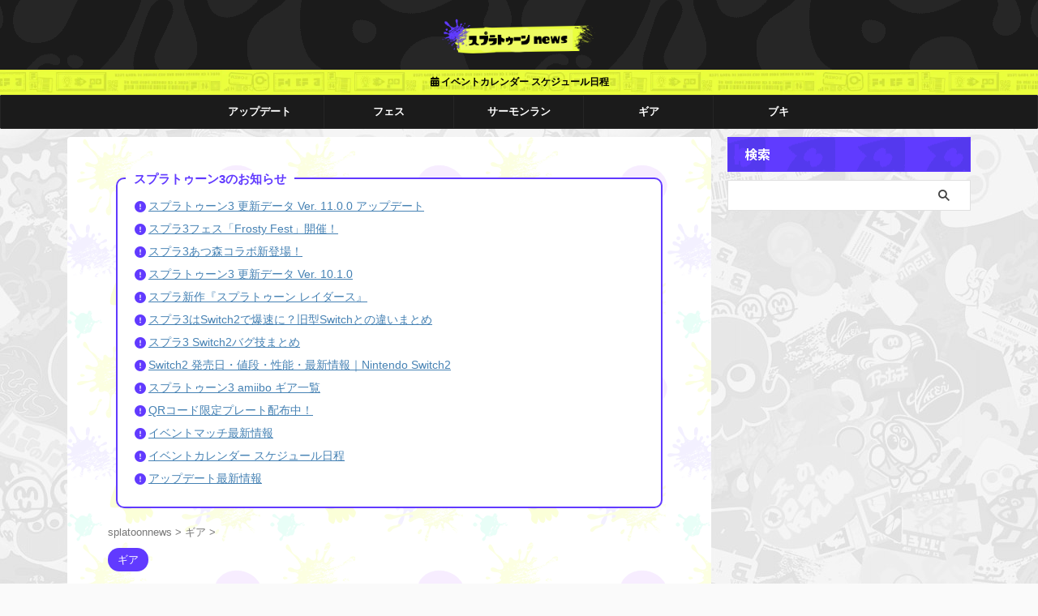

--- FILE ---
content_type: text/html; charset=UTF-8
request_url: https://splatoonnews.com/octo-pearl-crown/
body_size: 31176
content:

<!DOCTYPE html>
<!--[if lt IE 7]>
<html class="ie6" lang="ja"> <![endif]-->
<!--[if IE 7]>
<html class="i7" lang="ja"> <![endif]-->
<!--[if IE 8]>
<html class="ie" lang="ja"> <![endif]-->
<!--[if gt IE 8]><!-->
<html lang="ja" class="s-navi-right s-navi-search-overlay  toc-style-default">
	<!--<![endif]-->
	<head prefix="og: http://ogp.me/ns# fb: http://ogp.me/ns/fb# article: http://ogp.me/ns/article#">
		
	<!-- Global site tag (gtag.js) - Google Analytics -->
	<script async src="https://www.googletagmanager.com/gtag/js?id=G-N616BFJFMB"></script>
	<script>
	  window.dataLayer = window.dataLayer || [];
	  function gtag(){dataLayer.push(arguments);}
	  gtag('js', new Date());

	  gtag('config', 'G-N616BFJFMB');
	</script>
			<meta charset="UTF-8" >
		<meta name="viewport" content="width=device-width,initial-scale=1.0,user-scalable=no,viewport-fit=cover">
		<meta name="format-detection" content="telephone=no" >
		<meta name="referrer" content="no-referrer-when-downgrade"/>

		
		<link rel="alternate" type="application/rss+xml" title="スプラトゥーンニュース RSS Feed" href="https://splatoonnews.com/feed/" />
		<link rel="pingback" href="https://splatoonnews.com/xmlrpc.php" >
		<!--[if lt IE 9]>
		<script src="https://splatoonnews.com/wp-content/themes/affinger/js/html5shiv.js"></script>
		<![endif]-->
				<meta name='robots' content='max-image-preview:large' />
<title>オクトパールクラウンの入手方法・もらえない時の対処法｜スプラトゥーン3</title>
<link rel='dns-prefetch' href='//ajax.googleapis.com' />
<script type="text/javascript">
window._wpemojiSettings = {"baseUrl":"https:\/\/s.w.org\/images\/core\/emoji\/14.0.0\/72x72\/","ext":".png","svgUrl":"https:\/\/s.w.org\/images\/core\/emoji\/14.0.0\/svg\/","svgExt":".svg","source":{"concatemoji":"https:\/\/splatoonnews.com\/wp-includes\/js\/wp-emoji-release.min.js?ver=6.2"}};
/*! This file is auto-generated */
!function(e,a,t){var n,r,o,i=a.createElement("canvas"),p=i.getContext&&i.getContext("2d");function s(e,t){p.clearRect(0,0,i.width,i.height),p.fillText(e,0,0);e=i.toDataURL();return p.clearRect(0,0,i.width,i.height),p.fillText(t,0,0),e===i.toDataURL()}function c(e){var t=a.createElement("script");t.src=e,t.defer=t.type="text/javascript",a.getElementsByTagName("head")[0].appendChild(t)}for(o=Array("flag","emoji"),t.supports={everything:!0,everythingExceptFlag:!0},r=0;r<o.length;r++)t.supports[o[r]]=function(e){if(p&&p.fillText)switch(p.textBaseline="top",p.font="600 32px Arial",e){case"flag":return s("\ud83c\udff3\ufe0f\u200d\u26a7\ufe0f","\ud83c\udff3\ufe0f\u200b\u26a7\ufe0f")?!1:!s("\ud83c\uddfa\ud83c\uddf3","\ud83c\uddfa\u200b\ud83c\uddf3")&&!s("\ud83c\udff4\udb40\udc67\udb40\udc62\udb40\udc65\udb40\udc6e\udb40\udc67\udb40\udc7f","\ud83c\udff4\u200b\udb40\udc67\u200b\udb40\udc62\u200b\udb40\udc65\u200b\udb40\udc6e\u200b\udb40\udc67\u200b\udb40\udc7f");case"emoji":return!s("\ud83e\udef1\ud83c\udffb\u200d\ud83e\udef2\ud83c\udfff","\ud83e\udef1\ud83c\udffb\u200b\ud83e\udef2\ud83c\udfff")}return!1}(o[r]),t.supports.everything=t.supports.everything&&t.supports[o[r]],"flag"!==o[r]&&(t.supports.everythingExceptFlag=t.supports.everythingExceptFlag&&t.supports[o[r]]);t.supports.everythingExceptFlag=t.supports.everythingExceptFlag&&!t.supports.flag,t.DOMReady=!1,t.readyCallback=function(){t.DOMReady=!0},t.supports.everything||(n=function(){t.readyCallback()},a.addEventListener?(a.addEventListener("DOMContentLoaded",n,!1),e.addEventListener("load",n,!1)):(e.attachEvent("onload",n),a.attachEvent("onreadystatechange",function(){"complete"===a.readyState&&t.readyCallback()})),(e=t.source||{}).concatemoji?c(e.concatemoji):e.wpemoji&&e.twemoji&&(c(e.twemoji),c(e.wpemoji)))}(window,document,window._wpemojiSettings);
</script>
<style type="text/css">
img.wp-smiley,
img.emoji {
	display: inline !important;
	border: none !important;
	box-shadow: none !important;
	height: 1em !important;
	width: 1em !important;
	margin: 0 0.07em !important;
	vertical-align: -0.1em !important;
	background: none !important;
	padding: 0 !important;
}
</style>
	<link rel='stylesheet' id='wp-block-library-css' href='https://splatoonnews.com/wp-includes/css/dist/block-library/style.min.css?ver=6.2' type='text/css' media='all' />
<link rel='stylesheet' id='classic-theme-styles-css' href='https://splatoonnews.com/wp-includes/css/classic-themes.min.css?ver=6.2' type='text/css' media='all' />
<style id='global-styles-inline-css' type='text/css'>
body{--wp--preset--color--black: #000000;--wp--preset--color--cyan-bluish-gray: #abb8c3;--wp--preset--color--white: #ffffff;--wp--preset--color--pale-pink: #f78da7;--wp--preset--color--vivid-red: #cf2e2e;--wp--preset--color--luminous-vivid-orange: #ff6900;--wp--preset--color--luminous-vivid-amber: #fcb900;--wp--preset--color--light-green-cyan: #eefaff;--wp--preset--color--vivid-green-cyan: #00d084;--wp--preset--color--pale-cyan-blue: #8ed1fc;--wp--preset--color--vivid-cyan-blue: #0693e3;--wp--preset--color--vivid-purple: #9b51e0;--wp--preset--color--soft-red: #e92f3d;--wp--preset--color--light-grayish-red: #fdf0f2;--wp--preset--color--vivid-yellow: #ffc107;--wp--preset--color--very-pale-yellow: #fffde7;--wp--preset--color--very-light-gray: #fafafa;--wp--preset--color--very-dark-gray: #313131;--wp--preset--color--original-color-a: #43a047;--wp--preset--color--original-color-b: #795548;--wp--preset--color--original-color-c: #ec407a;--wp--preset--color--original-color-d: #9e9d24;--wp--preset--gradient--vivid-cyan-blue-to-vivid-purple: linear-gradient(135deg,rgba(6,147,227,1) 0%,rgb(155,81,224) 100%);--wp--preset--gradient--light-green-cyan-to-vivid-green-cyan: linear-gradient(135deg,rgb(122,220,180) 0%,rgb(0,208,130) 100%);--wp--preset--gradient--luminous-vivid-amber-to-luminous-vivid-orange: linear-gradient(135deg,rgba(252,185,0,1) 0%,rgba(255,105,0,1) 100%);--wp--preset--gradient--luminous-vivid-orange-to-vivid-red: linear-gradient(135deg,rgba(255,105,0,1) 0%,rgb(207,46,46) 100%);--wp--preset--gradient--very-light-gray-to-cyan-bluish-gray: linear-gradient(135deg,rgb(238,238,238) 0%,rgb(169,184,195) 100%);--wp--preset--gradient--cool-to-warm-spectrum: linear-gradient(135deg,rgb(74,234,220) 0%,rgb(151,120,209) 20%,rgb(207,42,186) 40%,rgb(238,44,130) 60%,rgb(251,105,98) 80%,rgb(254,248,76) 100%);--wp--preset--gradient--blush-light-purple: linear-gradient(135deg,rgb(255,206,236) 0%,rgb(152,150,240) 100%);--wp--preset--gradient--blush-bordeaux: linear-gradient(135deg,rgb(254,205,165) 0%,rgb(254,45,45) 50%,rgb(107,0,62) 100%);--wp--preset--gradient--luminous-dusk: linear-gradient(135deg,rgb(255,203,112) 0%,rgb(199,81,192) 50%,rgb(65,88,208) 100%);--wp--preset--gradient--pale-ocean: linear-gradient(135deg,rgb(255,245,203) 0%,rgb(182,227,212) 50%,rgb(51,167,181) 100%);--wp--preset--gradient--electric-grass: linear-gradient(135deg,rgb(202,248,128) 0%,rgb(113,206,126) 100%);--wp--preset--gradient--midnight: linear-gradient(135deg,rgb(2,3,129) 0%,rgb(40,116,252) 100%);--wp--preset--duotone--dark-grayscale: url('#wp-duotone-dark-grayscale');--wp--preset--duotone--grayscale: url('#wp-duotone-grayscale');--wp--preset--duotone--purple-yellow: url('#wp-duotone-purple-yellow');--wp--preset--duotone--blue-red: url('#wp-duotone-blue-red');--wp--preset--duotone--midnight: url('#wp-duotone-midnight');--wp--preset--duotone--magenta-yellow: url('#wp-duotone-magenta-yellow');--wp--preset--duotone--purple-green: url('#wp-duotone-purple-green');--wp--preset--duotone--blue-orange: url('#wp-duotone-blue-orange');--wp--preset--font-size--small: .8em;--wp--preset--font-size--medium: 20px;--wp--preset--font-size--large: 1.5em;--wp--preset--font-size--x-large: 42px;--wp--preset--font-size--st-regular: 1em;--wp--preset--font-size--huge: 3em;--wp--preset--spacing--20: 0.44rem;--wp--preset--spacing--30: 0.67rem;--wp--preset--spacing--40: 1rem;--wp--preset--spacing--50: 1.5rem;--wp--preset--spacing--60: 2.25rem;--wp--preset--spacing--70: 3.38rem;--wp--preset--spacing--80: 5.06rem;--wp--preset--shadow--natural: 6px 6px 9px rgba(0, 0, 0, 0.2);--wp--preset--shadow--deep: 12px 12px 50px rgba(0, 0, 0, 0.4);--wp--preset--shadow--sharp: 6px 6px 0px rgba(0, 0, 0, 0.2);--wp--preset--shadow--outlined: 6px 6px 0px -3px rgba(255, 255, 255, 1), 6px 6px rgba(0, 0, 0, 1);--wp--preset--shadow--crisp: 6px 6px 0px rgba(0, 0, 0, 1);}:where(.is-layout-flex){gap: 0.5em;}body .is-layout-flow > .alignleft{float: left;margin-inline-start: 0;margin-inline-end: 2em;}body .is-layout-flow > .alignright{float: right;margin-inline-start: 2em;margin-inline-end: 0;}body .is-layout-flow > .aligncenter{margin-left: auto !important;margin-right: auto !important;}body .is-layout-constrained > .alignleft{float: left;margin-inline-start: 0;margin-inline-end: 2em;}body .is-layout-constrained > .alignright{float: right;margin-inline-start: 2em;margin-inline-end: 0;}body .is-layout-constrained > .aligncenter{margin-left: auto !important;margin-right: auto !important;}body .is-layout-constrained > :where(:not(.alignleft):not(.alignright):not(.alignfull)){max-width: var(--wp--style--global--content-size);margin-left: auto !important;margin-right: auto !important;}body .is-layout-constrained > .alignwide{max-width: var(--wp--style--global--wide-size);}body .is-layout-flex{display: flex;}body .is-layout-flex{flex-wrap: wrap;align-items: center;}body .is-layout-flex > *{margin: 0;}:where(.wp-block-columns.is-layout-flex){gap: 2em;}.has-black-color{color: var(--wp--preset--color--black) !important;}.has-cyan-bluish-gray-color{color: var(--wp--preset--color--cyan-bluish-gray) !important;}.has-white-color{color: var(--wp--preset--color--white) !important;}.has-pale-pink-color{color: var(--wp--preset--color--pale-pink) !important;}.has-vivid-red-color{color: var(--wp--preset--color--vivid-red) !important;}.has-luminous-vivid-orange-color{color: var(--wp--preset--color--luminous-vivid-orange) !important;}.has-luminous-vivid-amber-color{color: var(--wp--preset--color--luminous-vivid-amber) !important;}.has-light-green-cyan-color{color: var(--wp--preset--color--light-green-cyan) !important;}.has-vivid-green-cyan-color{color: var(--wp--preset--color--vivid-green-cyan) !important;}.has-pale-cyan-blue-color{color: var(--wp--preset--color--pale-cyan-blue) !important;}.has-vivid-cyan-blue-color{color: var(--wp--preset--color--vivid-cyan-blue) !important;}.has-vivid-purple-color{color: var(--wp--preset--color--vivid-purple) !important;}.has-black-background-color{background-color: var(--wp--preset--color--black) !important;}.has-cyan-bluish-gray-background-color{background-color: var(--wp--preset--color--cyan-bluish-gray) !important;}.has-white-background-color{background-color: var(--wp--preset--color--white) !important;}.has-pale-pink-background-color{background-color: var(--wp--preset--color--pale-pink) !important;}.has-vivid-red-background-color{background-color: var(--wp--preset--color--vivid-red) !important;}.has-luminous-vivid-orange-background-color{background-color: var(--wp--preset--color--luminous-vivid-orange) !important;}.has-luminous-vivid-amber-background-color{background-color: var(--wp--preset--color--luminous-vivid-amber) !important;}.has-light-green-cyan-background-color{background-color: var(--wp--preset--color--light-green-cyan) !important;}.has-vivid-green-cyan-background-color{background-color: var(--wp--preset--color--vivid-green-cyan) !important;}.has-pale-cyan-blue-background-color{background-color: var(--wp--preset--color--pale-cyan-blue) !important;}.has-vivid-cyan-blue-background-color{background-color: var(--wp--preset--color--vivid-cyan-blue) !important;}.has-vivid-purple-background-color{background-color: var(--wp--preset--color--vivid-purple) !important;}.has-black-border-color{border-color: var(--wp--preset--color--black) !important;}.has-cyan-bluish-gray-border-color{border-color: var(--wp--preset--color--cyan-bluish-gray) !important;}.has-white-border-color{border-color: var(--wp--preset--color--white) !important;}.has-pale-pink-border-color{border-color: var(--wp--preset--color--pale-pink) !important;}.has-vivid-red-border-color{border-color: var(--wp--preset--color--vivid-red) !important;}.has-luminous-vivid-orange-border-color{border-color: var(--wp--preset--color--luminous-vivid-orange) !important;}.has-luminous-vivid-amber-border-color{border-color: var(--wp--preset--color--luminous-vivid-amber) !important;}.has-light-green-cyan-border-color{border-color: var(--wp--preset--color--light-green-cyan) !important;}.has-vivid-green-cyan-border-color{border-color: var(--wp--preset--color--vivid-green-cyan) !important;}.has-pale-cyan-blue-border-color{border-color: var(--wp--preset--color--pale-cyan-blue) !important;}.has-vivid-cyan-blue-border-color{border-color: var(--wp--preset--color--vivid-cyan-blue) !important;}.has-vivid-purple-border-color{border-color: var(--wp--preset--color--vivid-purple) !important;}.has-vivid-cyan-blue-to-vivid-purple-gradient-background{background: var(--wp--preset--gradient--vivid-cyan-blue-to-vivid-purple) !important;}.has-light-green-cyan-to-vivid-green-cyan-gradient-background{background: var(--wp--preset--gradient--light-green-cyan-to-vivid-green-cyan) !important;}.has-luminous-vivid-amber-to-luminous-vivid-orange-gradient-background{background: var(--wp--preset--gradient--luminous-vivid-amber-to-luminous-vivid-orange) !important;}.has-luminous-vivid-orange-to-vivid-red-gradient-background{background: var(--wp--preset--gradient--luminous-vivid-orange-to-vivid-red) !important;}.has-very-light-gray-to-cyan-bluish-gray-gradient-background{background: var(--wp--preset--gradient--very-light-gray-to-cyan-bluish-gray) !important;}.has-cool-to-warm-spectrum-gradient-background{background: var(--wp--preset--gradient--cool-to-warm-spectrum) !important;}.has-blush-light-purple-gradient-background{background: var(--wp--preset--gradient--blush-light-purple) !important;}.has-blush-bordeaux-gradient-background{background: var(--wp--preset--gradient--blush-bordeaux) !important;}.has-luminous-dusk-gradient-background{background: var(--wp--preset--gradient--luminous-dusk) !important;}.has-pale-ocean-gradient-background{background: var(--wp--preset--gradient--pale-ocean) !important;}.has-electric-grass-gradient-background{background: var(--wp--preset--gradient--electric-grass) !important;}.has-midnight-gradient-background{background: var(--wp--preset--gradient--midnight) !important;}.has-small-font-size{font-size: var(--wp--preset--font-size--small) !important;}.has-medium-font-size{font-size: var(--wp--preset--font-size--medium) !important;}.has-large-font-size{font-size: var(--wp--preset--font-size--large) !important;}.has-x-large-font-size{font-size: var(--wp--preset--font-size--x-large) !important;}
.wp-block-navigation a:where(:not(.wp-element-button)){color: inherit;}
:where(.wp-block-columns.is-layout-flex){gap: 2em;}
.wp-block-pullquote{font-size: 1.5em;line-height: 1.6;}
</style>
<link rel='stylesheet' id='contact-form-7-css' href='https://splatoonnews.com/wp-content/plugins/contact-form-7/includes/css/styles.css?ver=5.8.1' type='text/css' media='all' />
<link rel='stylesheet' id='st-affiliate-manager-index-css' href='https://splatoonnews.com/wp-content/plugins/st-affiliate-manager/Resources/assets/bundles/index.css?ver=d97910fa5c14ba02ba65' type='text/css' media='all' />
<link rel='stylesheet' id='st-pv-monitor-shortcode-css' href='https://splatoonnews.com/wp-content/plugins/st-pv-monitor/Resources/assets/bundles/shortcode.css?ver=42315566f7fe5d7fdee9' type='text/css' media='all' />
<link rel='stylesheet' id='st-pv-monitor-index-css' href='https://splatoonnews.com/wp-content/plugins/st-pv-monitor/Resources/assets/bundles/index.css?ver=2.2.0' type='text/css' media='all' />
<link rel='stylesheet' id='normalize-css' href='https://splatoonnews.com/wp-content/themes/affinger/css/normalize.css?ver=1.5.9' type='text/css' media='all' />
<link rel='stylesheet' id='st_svg-css' href='https://splatoonnews.com/wp-content/themes/affinger/st_svg/style.css?ver=6.2' type='text/css' media='all' />
<link rel='stylesheet' id='slick-css' href='https://splatoonnews.com/wp-content/themes/affinger/vendor/slick/slick.css?ver=1.8.0' type='text/css' media='all' />
<link rel='stylesheet' id='slick-theme-css' href='https://splatoonnews.com/wp-content/themes/affinger/vendor/slick/slick-theme.css?ver=1.8.0' type='text/css' media='all' />
<link rel='stylesheet' id='fonts-googleapis-notosansjp-css' href='//fonts.googleapis.com/css?family=Noto+Sans+JP%3A400%2C700&#038;display=swap&#038;subset=japanese&#038;ver=6.2' type='text/css' media='all' />
<link rel='stylesheet' id='style-css' href='https://splatoonnews.com/wp-content/themes/affinger/style.css?ver=6.2' type='text/css' media='all' />
<link rel='stylesheet' id='child-style-css' href='https://splatoonnews.com/wp-content/themes/affinger-child/style.css?ver=6.2' type='text/css' media='all' />
<link rel='stylesheet' id='single-css' href='https://splatoonnews.com/wp-content/themes/affinger/st-rankcss.php' type='text/css' media='all' />
<link rel='stylesheet' id='st-gallery-swiper-css' href='https://splatoonnews.com/wp-content/plugins/st-gallery/assets/vendor/swiper/css/swiper.min.css?ver=5.2.1' type='text/css' media='all' />
<link rel='stylesheet' id='st-gallery-shortcode-st-gallery-css' href='https://splatoonnews.com/wp-content/plugins/st-gallery/assets/css/shortcode/st-gallery.css?ver=20211206' type='text/css' media='all' />
<link rel='stylesheet' id='st-kaiwa-style-css' href='https://splatoonnews.com/wp-content/plugins/st-kaiwa/assets/css/style.php?ver=20191218' type='text/css' media='all' />
<link rel='stylesheet' id='taxopress-frontend-css-css' href='https://splatoonnews.com/wp-content/plugins/simple-tags/assets/frontend/css/frontend.css?ver=3.28.1' type='text/css' media='all' />
<link rel='stylesheet' id='st-themecss-css' href='https://splatoonnews.com/wp-content/themes/affinger/st-themecss-loader.php?ver=6.2' type='text/css' media='all' />
<script type='text/javascript' src='//ajax.googleapis.com/ajax/libs/jquery/1.11.3/jquery.min.js?ver=1.11.3' id='jquery-js'></script>
<script type='text/javascript' src='https://splatoonnews.com/wp-content/plugins/simple-tags/assets/frontend/js/frontend.js?ver=3.28.1' id='taxopress-frontend-js-js'></script>
<link rel="https://api.w.org/" href="https://splatoonnews.com/wp-json/" /><link rel="alternate" type="application/json" href="https://splatoonnews.com/wp-json/wp/v2/posts/9415" /><link rel='shortlink' href='https://splatoonnews.com/?p=9415' />
<link rel="alternate" type="application/json+oembed" href="https://splatoonnews.com/wp-json/oembed/1.0/embed?url=https%3A%2F%2Fsplatoonnews.com%2Focto-pearl-crown%2F" />
<link rel="alternate" type="text/xml+oembed" href="https://splatoonnews.com/wp-json/oembed/1.0/embed?url=https%3A%2F%2Fsplatoonnews.com%2Focto-pearl-crown%2F&#038;format=xml" />
    <script type="text/javascript">
        document.addEventListener('DOMContentLoaded', function() {
            // ローカルストレージからユーザーIDを取得
            let userId = localStorage.getItem('commentUserId');
            if (!userId) {
                // サーバーサイドで取得したユーザーIDを使用
                userId = '48608303ed47f2d1';
                // ローカルストレージにユーザーIDを保存
                localStorage.setItem('commentUserId', userId);
            }
        });
    </script>
    <meta name="robots" content="index, follow" />
<meta name="description" content="スプラ3(スプラトゥーン3)の「オクトパールクラウン」の入手方法・もらえない時の対処法。スプラトゥーン3でオクトパールクラウンがもらえない時の受け取り方やギアの詳細について掲載している。">
<meta name="thumbnail" content="https://splatoonnews.com/wp-content/uploads/2023/12/octopearlcrown.jpg">
<meta name="google-site-verification" content="hkmjb3-TQZcf2rRIS1sTWBu71sgEHzDDAs0dIoAB9qQ" />
<!-- Google tag (gtag.js) -->
<script async src="https://www.googletagmanager.com/gtag/js?id=G-N616BFJFMB"></script>
<script>
  window.dataLayer = window.dataLayer || [];
  function gtag(){dataLayer.push(arguments);}
  gtag('js', new Date());

  gtag('config', 'G-N616BFJFMB');
</script>
<link href="/fontawesome/css/fontawesome.css" rel="stylesheet">
<link href="/fontawesome/css/solid.css" rel="stylesheet">
<link href="/fontawesome/css/all.min.css" rel="stylesheet">
<script async src="https://pagead2.googlesyndication.com/pagead/js/adsbygoogle.js?client=ca-pub-3457635790937717"
     crossorigin="anonymous"></script>
<link rel="canonical" href="https://splatoonnews.com/octo-pearl-crown/" />
<style type="text/css">.broken_link, a.broken_link {
	text-decoration: line-through;
}</style><style type="text/css" id="custom-background-css">
body.custom-background { background-image: url("https://splatoonnews.com/wp-content/uploads/2023/04/pattern_1.jpg"); background-position: left top; background-size: auto; background-repeat: repeat; background-attachment: scroll; }
</style>
	<link rel="icon" href="https://splatoonnews.com/wp-content/uploads/2023/04/cropped-splaicon-32x32.png" sizes="32x32" />
<link rel="icon" href="https://splatoonnews.com/wp-content/uploads/2023/04/cropped-splaicon-192x192.png" sizes="192x192" />
<link rel="apple-touch-icon" href="https://splatoonnews.com/wp-content/uploads/2023/04/cropped-splaicon-180x180.png" />
<meta name="msapplication-TileImage" content="https://splatoonnews.com/wp-content/uploads/2023/04/cropped-splaicon-270x270.png" />
		<style type="text/css" id="wp-custom-css">
			/*-PR表記-*/
.pr-notation{
	  color:#3e3e3e;
    font-weight: 700;
    padding: 0.2em 0.5em;
    display: table;
    box-shadow: 0 0 1px;
    border-radius: 3px;
    opacity: .75;
}
.pr-notation::before {
	  font: var(--fa-font-solid);
    content: "\f06a";
	  color:#3e3e3e;
    display: inline-block;
    transform: scale(1.05);
    margin-right: 0.3em;
}
/*-recaptcha設定-*/
.grecaptcha-badge { visibility: hidden; }
.textwidget.custom-html-widget {
  color: #ffffff;
	font-size: 12px;
}
/*-ads設定-*/
.st-h-ad {
    margin: 20px 0px 20px 0px;
}
.middle-ad {
	text-align: center;
}

/*-サイトロゴサイズ調整-*/
@media print, screen and (min-width: 960px){
	#st-headwide #headbox img {
    width: 200px;
    margin: 0 auto;
}
}
#headbox img.sitename-only-img{
  width: 200px;
	padding-bottom: 10px;
}
@media print, screen and (max-width: 959px){
	#header-l {
    padding-bottom: 0px;
    display: none;
}
	#st-mobile-logo img {
    max-height: 40px;
		padding-top: 0px;
		margin-top:-10px;
}
	#s-navi dt.trigger {
    height: 60px;
}
}

/*-ヘッダー上（お知らせバナーエリア）-*/
#st-header-top-widgets-box {
    background-image: url(https://splatoonnews.com/wp-content/uploads/2023/10/banner-yellow-medium-up-2x.webp);
    background-size: auto 100%;
    background-repeat: repeat-x;
    background-position: top center;
}
/*-ヘッダースライドショータイトル-*/
@media screen and (min-width: 600px){
	.header-post-slider .post-slide-date, .header-post-slider .post-slide-title {
    background:none;
}
}
/*-TOPページ-*/
body.front-page main {
    padding: 0;
}
.home-post.post {
    padding: 0;
}
/*-固定ページ-*/
.post.st-topin {
    background-color: #fff;
    margin-bottom: 20px;
	  -webkit-border-radius: 4px;
	  padding: 10px;
}
@media only screen and (min-width: 600px){
	.post.st-topin {
    padding: 20px 30px;
}
}
.post.st-topin {
    background-image: url(https://splatoonnews.com/wp-content/uploads/2024/06/splatoonnews_bg02.png);
    background-repeat: repeat;
}
/*-挿入コンテンツ-*/
.st-topcontent {
	padding: 0 15px 0px
}
/*-新着記事一覧-*/
aside {
    padding: 10px;
}
/*-背景画像固定-*/
body:not(.front-page) main {
    background-position: 0 0;
}
/*テーブル */
.post table {
	border-top: none!important;
	border-right: none!important;
}
/*-テーブルカスタマイズ-*/
table th{
	background-color:#EFEFEF;
	color:#4C310A;
	font-weight:bold;
}
table img{
	vertical-align:middle!important;
	margin-right:3px;
	margin-bottom:0!important;
	max-width: 130px!important;
    border-radius: 5px;
}
table tr td {
    vertical-align: middle;
	  text-align:center;
}
table tr td,table tr th {
    border: 1px solid #DADADA;
    padding: 6px 8px;
}
td{
	background-color:#fff;
}
table th, table th p, table tr td p, table tr td {
    font-size: 12px!important;
    line-height:16px;
	  color:#444;
}

/*-テーブル強化弱体化カスタマイズ-*/
/* このスタイルは.splatoon3-update-tableにのみ適用される */
.splatoon3-update-table {
  border: 1px solid #DADADA;
  border-collapse: separate;
  overflow: hidden;
  border-spacing: 0;
  border-radius: 10px;
  text-align: center;
}
.splatoon3-update-table th, .splatoon3-update-table td {
  padding: 0.6em 3em;
  vertical-align: middle;
  border-right: 1px solid #DADADA;
  border-bottom: 1px solid #DADADA;
}

.splatoon3-update-table th:last-child, .splatoon3-update-table td:last-child {
  border-right: none;
}
.splatoon3-update-table tr:last-child th, .splatoon3-update-table tr:last-child td {
  border-bottom: none;
	border-left: none;
}

.splatoon3-update-table th {
  text-align: center;
  padding: 14px;
}

.splatoon3-update-table th:nth-child(1) {
  background-color: #ff4d4d;
  color: white;
	border: 1px solid #ff4d4d;
}

.splatoon3-update-table th:nth-child(2) {
  background-color: #4d8aff;
  color: white;
	border: 1px solid #4d8aff;
}

/*-画像付きの表がはみださないようにする-*/
table img {
max-width: 100%!important;
height: auto;
}
/*-TOPに戻るボタン-*/
.page-top-img img {
    width: 50px;
}
/*-ボタンblue-*/
.blue.st-mybtn a{
	font-weight: bold!important;
}
p.blue.st-mybtn {
    background: linear-gradient(to bottom, #fff, #fff);
    border-color: #613AFF;
    border-radius: 30px;
    font-size: 85%;
    width: 90%;
   border-width:2px!important;
}
.blue.st-mybtn > a{
	color: #613AFF!important;
	padding: 5px;
}
.blue.st-mybtn > a:hover {
  opacity:1!important;
	border-radius: 30px;
	background: #613AFF!important;
  color: #fff!important;
}
.blue:hover {
  opacity:1;
}
/*-ボタンred-*/
.red.st-mybtn a{
	font-weight: bold!important;
}
p.red.st-mybtn {
    background: linear-gradient(to bottom, #fff, #fff);
    border-color: #f44336;
    border-radius: 30px;
    font-size: 85%;
    width: 90%;
   border-width:2px!important;
}
.red.st-mybtn > a{
	color: #f44336!important;
	padding: 5px;
}
.red.st-mybtn > a:hover {
  opacity:1!important;
	border-radius: 30px;
	background: #f44336!important;
  color: #fff!important;
}
.red:hover {
  opacity:1;
}

/*-スマホでボタンフォントを小さくする-*/
/*-@media only screen and (max-width: 599px){
	p.blue.st-mybtn {
	  font-size: 75%;
}
}
-*/

/*-サイドバー最新記事一覧の背景を白に-*/
aside dl.clearfix {
    padding: 10px;
    background-color: #ffffff;
}

/*-目次-*/
#st_toc_container.st_toc_hierarchical .st_toc_list,#st_toc_container.only-toc li:before {
    top:4px;
} 

#st_toc_container.only-toc:not(.st_toc_contracted) {
    padding: 5px!important;
}
#st_toc_container .st_toc_title {
    margin: 0;
	  border: none;
}
.post #st_toc_container ul, .post #st_toc_container ol {
    margin-top: 0;
}
.entry-content #st_toc_container.only-toc .st_toc_list {
    padding: 0 10px 10px 10px!important;
}
#st_toc_container.only-toc li {
  list-style: none;
	position:relative;
}

/* Step 1: Common Properties
  These styles are required to make icons render reliably */
  .icon::before {
    display: inline-block;
    text-rendering: auto;
    -webkit-font-smoothing: antialiased;
  }

#st_toc_container.only-toc li:before { font: var(--fa-font-solid);
  content: "\f08d";
	color:#613AFF;
	position: absolute;
  left: 0;
	transform: rotate(45deg)
}

#st_toc_container.only-toc li{
	border:none;
	margin-bottom:0;
}
#st_toc_container .st_toc_title:before,
	#toc_container .toc_title:before {
  		content:none!important;
	}
#st_toc_container .st_toc_title {
    display: block;
    text-align: left!important;
    padding-left: 10px;
}
#st_toc_container.only-toc .st_toc_list li a {
    border-bottom: none;
    padding: 0px 0px 5px 20px;
}

/*-マイ太字-*/
.st-mycolor {
	color: #FF9800;
	font-weight:bold;
}
/*-h4の上下幅を狭く-*/
.post h4:not([class^="is-style-st-heading-custom-"]):not([class*=" is-style-st-heading-custom-"]):not(.st-css-no2):not(.point):not(.rankh4), .h4modoki {
    margin: 5px 0;
    }

/*-スマホでミニ吹き出しの文字を小さくする-*/
@media only screen and (max-width: 599px){
	.st-minihukidashi-flexbox {
    font-size: 14px;
    line-height: 18px;
}}
 /*-記事一覧（スライドショー）の枠線-*/
.content-post-slider .slider-item {
  border: solid;
	border-color: #f2f2f2;
}
/*-topページリンク-*//*-
.st-pagelink .page-numbers {
    border: 1px solid #c4a162;
	  color: #c4a162;
}
.page-numbers.current {
    background-color: #c4a162;
	  color: #000;
}-*/

/*-人気記事-*/
.st-pvm-ranking {
    padding: 10px;
}
span.page-numbers.dots {
    border: none!important;
}
/*-画像設定-*/
img.aligncenter {
    margin: 10px auto 10px;
}
/*-お知らせバナー-*/
#st-header-top-widgets-box .st-content-width a {
    font-weight: bold;
}
/*-アップデート一覧表-*/
.c-list-text--s{
	text-align: left;
  padding-left: 10px;
}

table tr td p.c-table-heading-lv1{
	font-weight: bold;
  padding-left: 5px;
  padding-right: 5px
}
p.c-table-heading-lv1{
	margin:0px;!important
}
table tr td p.c-note--xs {
    color: #737373;
}
.c-note__icon {
    display: block;
    float: left;
	  width: 1.1em;
	  font-size: 14px;
    line-height: 14px;
}

td img.aligncenter{
	margin-top:0;
}

.post-card-list {
        margin-bottom: 8px;
}
/*-お知らせ-*/
.st-mybox.has-title.notice {
    padding: 0;
}
.notice .st-list-circle li:before { 
	width:0;
	height:0;
	border:none;
	padding:0;
}
.notice .st-list-circle li:before { font: var(--fa-font-solid);
  content: "\f06a";
	color:#613aff;
	position: absolute;
	top:7px;
}
.notice .st-list-circle li{
	font-size:14px!important;
}

.notice .st-in-mybox {
    padding: 20px 20px 20px 10px;
}
div#st_custom_html_widget-12 {
    margin: 20px 10px;
}

/*-コメント-*/
#comments .commets-list {
	margin-left:0;
}
#comments li.comment {
    padding: 0px 0px 0px 80px;
    position: relative;
}

#comments input[type="submit"] {
    background-color: #613aff;
    padding: 10px;
    -webkit-appearance: none;
    border-radius: 3px;
    border: 1px #613aff solid;
    color: #FFF;
}
#cancel-comment-reply-link {
    display: inline-block;
    padding: 1px 8px;
    background-color: #E0E0E0;
    color: #7E7E7E;
    border: none;
    border-radius: 3px;
    text-decoration: none;
    font-weight: normal;
    transition: background-color 0.3s;
    font-size: 12px; 
	  margin: 4px 0;
}
small {
    display: block;
}
#cancel-comment-reply-link:hover {
    background-color: #C8C8C8;
    color: #6B6B6B;
}
/*-コメント返信-*/
cite.fn {
    font-weight: bold;
}
.reply .comment-reply-link {
    display: inline-block;
    padding: 1px 12px;
    background-color: #613aff;
    color: #FFFFFF;
    border: none;
    border-radius: 4px;
    text-decoration: none;
    transition: background-color 0.3s;
}

.reply .comment-reply-link:hover {
    background-color: #502edc; /* ホバー時の背景色を少し暗くする */
    color: #FFFFFF; /* ホバー時の文字色は変わらず白 */
}

.comment-navigation-buttons {
    text-align: center;
}
.comment-button {
    padding: 5px 10px;
    margin: 10px 5px;
    border: none;
    background-color: #613aff;
	  color:#fff;
    border-radius: 5px;
}
.comment-button:active {
    transform: scale(0.95);
}
h3#reply-title {
    background-image: url(https://splatoonnews.com/wp-content/uploads/2023/09/graffiti-9.png);
    background-repeat: no-repeat;
    background-position: left center;
    padding: 20px 10px;
    background-size: 50px 50px;
    padding-left: 60px;
}
/*-コメント返信先表示-*/
p.reply-to-author{
	color:#757575!important;
  font-size: 12px!important;
	line-height:1.3!important;
	padding:0!important;
}
.comment-reply-link:before {
    content: "\f3e5";
    font-family: "Font Awesome 6 Free";
    font-weight: 900;
    margin-right: 5px;
}
#comments ol > li.comment:nth-child(even) {
    background: initial;
}
.comment-body {
	padding: 0;
}
.comment-text.my-custom-class {
    display: inline-block;
    position: relative;
    background-color: #ffffb9;
    padding: 5px 10px;
    border-radius: 10px;
	  max-width: 100%;
}
.comment-text.my-custom-class:after {
    content: "";
    display: inline-block;
    position: absolute;
    top: 3px;
    left: -19px;
    border: 8px solid transparent;
    border-right: 18px solid #ffffb9;
    -webkit-transform: rotate(35deg);
    transform: rotate(35deg);
}
p.comment-notice {
    padding: 10px !important;
    border-radius: 10px;
    color: #808080 !important;
    background-color: rgba(230, 180, 0, .1);
    border: 2px solid #fedd45;
	  margin: 20px 0 !important;
}

p.update-notice {
    color: #808080 !important;
}

/*--*/
.st-eyecatch-under {
    text-align: center;
}

label.st-tab-noborder {
font-size:14px;
}
/*-簡易チェックマーク補正-*/
.is-style-st-check > li::before,
.is-style-st-check-border > li::before,
.st-list-check li::before { /* チェック */
    content: "";
    position: absolute;
    top: .75em;
    left: .9em;
    -webkit-transform: rotate(50deg);
    -ms-transform: rotate(50deg);
    transform: rotate(50deg);
    width: .1em;
    height: .4em;
    border-right: 2px solid #f44336;
    border-bottom: 2px solid #f44336;
}
/*-アプデ用-*/
ul.c-list-text.u-spc-lv2 {
    margin-left: 10px;
    padding-left: 10px;
}
p.c-note--xs {
    padding-left: 10px;
}
@media print, screen and (min-width: 960px){
	.c-note__icon {
    display: block;
    float: left;
    width: 1.1em;
    font-size: 18px;
    line-height: 20px;
}
}
/*-twitter動画中央寄せ-*/
.twitter-tweet.twitter-tweet-rendered {
    display: flex;
    justify-content: center;
    margin-left: auto;
    margin-right: auto;
}
.post-card-list .post-card-title{
	font-size:14px!important;
}
/*-横長スクロール表-*/
.yokonaga-table-class {
    border-collapse: separate;
    border-spacing: 0;
    display: block;
    overflow-x: auto;
    white-space: nowrap;
}
.yokonaga-table-class th:first-child,
.yokonaga-table-class td:first-child {
    position: sticky;
    left: 0;
    z-index: 100;
}
td {
    min-width: 50px;
}
.scroll-box-left th:first-child,.scroll-box-left td:first-child{
    position: sticky;
    top: 0;
    z-index: 1; /* 通常のヘッダー */
}
.scroll-box-left th:first-child,.scroll-box-left td:first-child {
    left: 0;
    z-index: 2;
}
.top-left {
    z-index: 3; 
}
.sec-left {
    z-index: 1!important;
}
/*-番号丸-*/
.maruno ol li{
	line-height: 2em!important
}
.post .is-style-st-maruno > li::before, .post .is-style-st-maruck > li::before, .post .maruno li::before, .post .maruck li::before {
    width: 2em;
    height: 2em;
    line-height: 2em;
	  left:0;
}		</style>
				
<!-- OGP -->

<meta property="og:type" content="article">
<meta property="og:title" content="オクトパールクラウンの入手方法・もらえない時の対処法｜スプラトゥーン3">
<meta property="og:url" content="https://splatoonnews.com/octo-pearl-crown/">
<meta property="og:description" content="スプラ3(スプラトゥーン3)の「オクトパールクラウン」の入手方法・もらえない時の対処法。スプラトゥーン3でオクトパールクラウンがもらえない時の受け取り方やギアの詳細について掲載している。 オクトパール">
<meta property="og:site_name" content="スプラトゥーンニュース">
<meta property="og:image" content="https://splatoonnews.com/wp-content/uploads/2023/12/octopearlcrown.jpg">


	<meta property="article:published_time" content="2023-12-11T05:34:00+09:00" />
		<meta property="article:author" content="スプラトゥーン3攻略班" />

				<meta name="twitter:card" content="summary_large_image">
	
	<meta name="twitter:site" content="@SplatoonnewsX">
	<meta name="twitter:title" content="オクトパールクラウンの入手方法・もらえない時の対処法｜スプラトゥーン3">
	<meta name="twitter:description" content="スプラ3(スプラトゥーン3)の「オクトパールクラウン」の入手方法・もらえない時の対処法。スプラトゥーン3でオクトパールクラウンがもらえない時の受け取り方やギアの詳細について掲載している。 オクトパール">
	<meta name="twitter:image" content="https://splatoonnews.com/wp-content/uploads/2023/12/octopearlcrown.jpg">
<!-- /OGP -->
		


<script>
	(function (window, document, $, undefined) {
		'use strict';

		var SlideBox = (function () {
			/**
			 * @param $element
			 *
			 * @constructor
			 */
			function SlideBox($element) {
				this._$element = $element;
			}

			SlideBox.prototype.$content = function () {
				return this._$element.find('[data-st-slidebox-content]');
			};

			SlideBox.prototype.$toggle = function () {
				return this._$element.find('[data-st-slidebox-toggle]');
			};

			SlideBox.prototype.$icon = function () {
				return this._$element.find('[data-st-slidebox-icon]');
			};

			SlideBox.prototype.$text = function () {
				return this._$element.find('[data-st-slidebox-text]');
			};

			SlideBox.prototype.is_expanded = function () {
				return !!(this._$element.filter('[data-st-slidebox-expanded="true"]').length);
			};

			SlideBox.prototype.expand = function () {
				var self = this;

				this.$content().slideDown()
					.promise()
					.then(function () {
						var $icon = self.$icon();
						var $text = self.$text();

						$icon.removeClass($icon.attr('data-st-slidebox-icon-collapsed'))
							.addClass($icon.attr('data-st-slidebox-icon-expanded'))

						$text.text($text.attr('data-st-slidebox-text-expanded'))

						self._$element.removeClass('is-collapsed')
							.addClass('is-expanded');

						self._$element.attr('data-st-slidebox-expanded', 'true');
					});
			};

			SlideBox.prototype.collapse = function () {
				var self = this;

				this.$content().slideUp()
					.promise()
					.then(function () {
						var $icon = self.$icon();
						var $text = self.$text();

						$icon.removeClass($icon.attr('data-st-slidebox-icon-expanded'))
							.addClass($icon.attr('data-st-slidebox-icon-collapsed'))

						$text.text($text.attr('data-st-slidebox-text-collapsed'))

						self._$element.removeClass('is-expanded')
							.addClass('is-collapsed');

						self._$element.attr('data-st-slidebox-expanded', 'false');
					});
			};

			SlideBox.prototype.toggle = function () {
				if (this.is_expanded()) {
					this.collapse();
				} else {
					this.expand();
				}
			};

			SlideBox.prototype.add_event_listeners = function () {
				var self = this;

				this.$toggle().on('click', function (event) {
					self.toggle();
				});
			};

			SlideBox.prototype.initialize = function () {
				this.add_event_listeners();
			};

			return SlideBox;
		}());

		function on_ready() {
			var slideBoxes = [];

			$('[data-st-slidebox]').each(function () {
				var $element = $(this);
				var slideBox = new SlideBox($element);

				slideBoxes.push(slideBox);

				slideBox.initialize();
			});

			return slideBoxes;
		}

		$(on_ready);
	}(window, window.document, jQuery));
</script>

<script>
	(function (window, document, $, undefined) {
		'use strict';

		$(function(){
		  $('#st-tab-menu li').on('click', function(){
			if($(this).not('active')){
			  $(this).addClass('active').siblings('li').removeClass('active');
			  var index = $('#st-tab-menu li').index(this);
			  $('#st-tab-menu + #st-tab-box div').eq(index).addClass('active').siblings('div').removeClass('active');
			}
		  });
		});
	}(window, window.document, jQuery));
</script>

<script>
	(function (window, document, $, undefined) {
		'use strict';

		$(function(){
			/* 第一階層のみの目次にクラスを挿入 */
			$("#toc_container:not(:has(ul ul))").addClass("only-toc");
			/* アコーディオンメニュー内のカテゴリーにクラス追加 */
			$(".st-ac-box ul:has(.cat-item)").each(function(){
				$(this).addClass("st-ac-cat");
			});
		});
	}(window, window.document, jQuery));
</script>

<script>
	(function (window, document, $, undefined) {
		'use strict';

		$(function(){
									$('.st-star').parent('.rankh4').css('padding-bottom','5px'); // スターがある場合のランキング見出し調整
		});
	}(window, window.document, jQuery));
</script>



	<script>
		(function (window, document, $, undefined) {
			'use strict';

			$(function() {
				$('.is-style-st-paragraph-kaiwa').wrapInner('<span class="st-paragraph-kaiwa-text">');
			});
		}(window, window.document, jQuery));
	</script>

	<script>
		(function (window, document, $, undefined) {
			'use strict';

			$(function() {
				$('.is-style-st-paragraph-kaiwa-b').wrapInner('<span class="st-paragraph-kaiwa-text">');
			});
		}(window, window.document, jQuery));
	</script>

<script>
	/* Gutenbergスタイルを調整 */
	(function (window, document, $, undefined) {
		'use strict';

		$(function() {
			$( '[class^="is-style-st-paragraph-"],[class*=" is-style-st-paragraph-"]' ).wrapInner( '<span class="st-noflex"></span>' );
		});
	}(window, window.document, jQuery));
</script>




			
	</head>
	<body class="post-template-default single single-post postid-9415 single-format-standard custom-background single-cat-33 not-front-page" >				<div id="st-ami">
				<div id="wrapper" class="" ontouchstart="">
				<div id="wrapper-in">

					

<header id="st-headwide">
	<div id="header-full">
		<div id="headbox-bg">
			<div id="headbox">

					<nav id="s-navi" class="pcnone" data-st-nav data-st-nav-type="normal">
		<dl class="acordion is-active" data-st-nav-primary>
			<dt class="trigger">
				<p class="acordion_button"><span class="op op-menu has-text"><i class="st-fa st-svg-menu"></i></span></p>

									<p class="acordion_button acordion_button_search"><span class="op op-search"><i class="st-fa st-svg-search_s op-search-close"></i></span></p>
				
									<div id="st-mobile-logo"></div>
				
				<!-- 追加メニュー -->
				
				<!-- 追加メニュー2 -->
				
			</dt>

			<dd class="acordion_tree">
				<div class="acordion_tree_content">

					
					<div class="menu-%e6%94%bb%e7%95%a5%e3%83%a1%e3%83%8b%e3%83%a5%e3%83%bc-container"><ul id="menu-%e6%94%bb%e7%95%a5%e3%83%a1%e3%83%8b%e3%83%a5%e3%83%bc" class="menu"><li id="menu-item-126" class="menu-item menu-item-type-taxonomy menu-item-object-category menu-item-has-children menu-item-126"><a href="https://splatoonnews.com/category/update/"><span class="menu-item-label">アップデート</span></a>
<ul class="sub-menu">
	<li id="menu-item-6256" class="menu-item menu-item-type-post_type menu-item-object-post menu-item-6256"><a href="https://splatoonnews.com/splatoon3-event-calendar/"><span class="menu-item-label">イベントカレンダースケジュール</span></a></li>
	<li id="menu-item-967" class="menu-item menu-item-type-post_type menu-item-object-post menu-item-967"><a href="https://splatoonnews.com/update-information/"><span class="menu-item-label">アップデート最新情報</span></a></li>
	<li id="menu-item-966" class="menu-item menu-item-type-post_type menu-item-object-post menu-item-966"><a href="https://splatoonnews.com/dlc/"><span class="menu-item-label">追加コンテンツ</span></a></li>
	<li id="menu-item-6245" class="menu-item menu-item-type-post_type menu-item-object-post menu-item-6245"><a href="https://splatoonnews.com/side-order-kouryaku/"><span class="menu-item-label">サイドオーダー</span></a></li>
	<li id="menu-item-968" class="menu-item menu-item-type-post_type menu-item-object-post menu-item-968"><a href="https://splatoonnews.com/heromode/"><span class="menu-item-label">ヒーローモード</span></a></li>
</ul>
</li>
<li id="menu-item-127" class="menu-item menu-item-type-taxonomy menu-item-object-category menu-item-has-children menu-item-127"><a href="https://splatoonnews.com/category/splatfest/"><span class="menu-item-label">フェス</span></a>
<ul class="sub-menu">
	<li id="menu-item-964" class="menu-item menu-item-type-post_type menu-item-object-post menu-item-964"><a href="https://splatoonnews.com/splatfest-news/"><span class="menu-item-label">フェス最新情報</span></a></li>
	<li id="menu-item-6247" class="menu-item menu-item-type-post_type menu-item-object-post menu-item-6247"><a href="https://splatoonnews.com/splatoon3-fest-results-list/"><span class="menu-item-label">過去のフェス最終結果一覧</span></a></li>
	<li id="menu-item-1611" class="menu-item menu-item-type-post_type menu-item-object-post menu-item-1611"><a href="https://splatoonnews.com/yobisai-matsuri/"><span class="menu-item-label">ヨビ祭の注意点・やるべきこと</span></a></li>
	<li id="menu-item-1610" class="menu-item menu-item-type-post_type menu-item-object-post menu-item-1610"><a href="https://splatoonnews.com/yobisai-dekinai/"><span class="menu-item-label">ヨビ祭ができない時の対処法</span></a></li>
	<li id="menu-item-2192" class="menu-item menu-item-type-post_type menu-item-object-post menu-item-2192"><a href="https://splatoonnews.com/benefits-of-voting/"><span class="menu-item-label">いつ投票すべき？</span></a></li>
	<li id="menu-item-2091" class="menu-item menu-item-type-post_type menu-item-object-post menu-item-2091"><a href="https://splatoonnews.com/fes-rank/"><span class="menu-item-label">フェスランク効率のいい上げ方</span></a></li>
	<li id="menu-item-6249" class="menu-item menu-item-type-post_type menu-item-object-post menu-item-6249"><a href="https://splatoonnews.com/fes-rank/"><span class="menu-item-label">フェスランクえいえんの上げ方</span></a></li>
	<li id="menu-item-2191" class="menu-item menu-item-type-post_type menu-item-object-post menu-item-2191"><a href="https://splatoonnews.com/omikoshi/"><span class="menu-item-label">オミコシの乗り方と写真撮影</span></a></li>
	<li id="menu-item-1506" class="menu-item menu-item-type-post_type menu-item-object-post menu-item-1506"><a href="https://splatoonnews.com/super-sea-snail/"><span class="menu-item-label">スーパーサザエのおすすめ使い道</span></a></li>
	<li id="menu-item-6248" class="menu-item menu-item-type-post_type menu-item-object-post menu-item-6248"><a href="https://splatoonnews.com/splatoon3-fest-illustration/"><span class="menu-item-label">全フェス公式イラストまとめ</span></a></li>
	<li id="menu-item-2193" class="menu-item menu-item-type-post_type menu-item-object-post menu-item-2193"><a href="https://splatoonnews.com/fes-words/"><span class="menu-item-label">「フェスポイント」「フェス貢献度」「フェスパワー」の違い</span></a></li>
</ul>
</li>
<li id="menu-item-1410" class="menu-item menu-item-type-taxonomy menu-item-object-category menu-item-has-children menu-item-1410"><a href="https://splatoonnews.com/category/splatfest/torikarabatoru/"><span class="menu-item-label">トリカラバトル</span></a>
<ul class="sub-menu">
	<li id="menu-item-1450" class="menu-item menu-item-type-post_type menu-item-object-post menu-item-1450"><a href="https://splatoonnews.com/tri-color-battle/"><span class="menu-item-label">トリカラバトル完全攻略ガイド</span></a></li>
	<li id="menu-item-6252" class="menu-item menu-item-type-post_type menu-item-object-post menu-item-6252"><a href="https://splatoonnews.com/torikara-stage-list/"><span class="menu-item-label">トリカラマッチ全ステージ一覧</span></a></li>
	<li id="menu-item-2045" class="menu-item menu-item-type-post_type menu-item-object-post menu-item-2045"><a href="https://splatoonnews.com/super-signal/"><span class="menu-item-label">スーパーシグナル確保時間と攻略</span></a></li>
</ul>
</li>
<li id="menu-item-125" class="menu-item menu-item-type-taxonomy menu-item-object-category menu-item-has-children menu-item-125"><a href="https://splatoonnews.com/category/salmon-run-next-wave/"><span class="menu-item-label">サーモンラン</span></a>
<ul class="sub-menu">
	<li id="menu-item-969" class="menu-item menu-item-type-post_type menu-item-object-post menu-item-969"><a href="https://splatoonnews.com/salmon-run-nw/"><span class="menu-item-label">サーモンランイベント最新情報｜スプラ3(スプラトゥーン3)</span></a></li>
	<li id="menu-item-963" class="menu-item menu-item-type-post_type menu-item-object-post menu-item-963"><a href="https://splatoonnews.com/bigrun-news/"><span class="menu-item-label">ビッグラン</span></a></li>
	<li id="menu-item-965" class="menu-item menu-item-type-post_type menu-item-object-post menu-item-965"><a href="https://splatoonnews.com/eggstra-work/"><span class="menu-item-label">バイトチームコンテスト</span></a></li>
</ul>
</li>
<li id="menu-item-1147" class="menu-item menu-item-type-taxonomy menu-item-object-category current-post-ancestor current-menu-parent current-post-parent menu-item-has-children menu-item-1147"><a href="https://splatoonnews.com/category/gear/"><span class="menu-item-label">ギア</span></a>
<ul class="sub-menu">
	<li id="menu-item-1148" class="menu-item menu-item-type-post_type menu-item-object-post menu-item-1148"><a href="https://splatoonnews.com/gear-list/"><span class="menu-item-label">ギア一覧と新ギア情報</span></a></li>
	<li id="menu-item-1268" class="menu-item menu-item-type-post_type menu-item-object-post menu-item-1268"><a href="https://splatoonnews.com/gearpower/"><span class="menu-item-label">ギアパワー解説一覧と計算方法</span></a></li>
	<li id="menu-item-6258" class="menu-item menu-item-type-post_type menu-item-object-post menu-item-6258"><a href="https://splatoonnews.com/kikonasi/"><span class="menu-item-label">着こなし変更方法とやり方</span></a></li>
	<li id="menu-item-971" class="menu-item menu-item-type-post_type menu-item-object-post menu-item-971"><a href="https://splatoonnews.com/brand/"><span class="menu-item-label">ブランド一覧</span></a></li>
	<li id="menu-item-1182" class="menu-item menu-item-type-post_type menu-item-object-post menu-item-1182"><a href="https://splatoonnews.com/headgear/"><span class="menu-item-label">アタマのおすすめと頭一覧</span></a></li>
	<li id="menu-item-1228" class="menu-item menu-item-type-post_type menu-item-object-post menu-item-1228"><a href="https://splatoonnews.com/clothing/"><span class="menu-item-label">フクのおすすめと服一覧</span></a></li>
	<li id="menu-item-1227" class="menu-item menu-item-type-post_type menu-item-object-post menu-item-1227"><a href="https://splatoonnews.com/shoes/"><span class="menu-item-label">クツのおすすめと靴一覧</span></a></li>
</ul>
</li>
<li id="menu-item-1236" class="menu-item menu-item-type-taxonomy menu-item-object-category menu-item-has-children menu-item-1236"><a href="https://splatoonnews.com/category/weapon/"><span class="menu-item-label">ブキ</span></a>
<ul class="sub-menu">
	<li id="menu-item-1038" class="menu-item menu-item-type-post_type menu-item-object-post menu-item-1038"><a href="https://splatoonnews.com/weapon-ranking/"><span class="menu-item-label">最強武器ランキング</span></a></li>
	<li id="menu-item-1039" class="menu-item menu-item-type-post_type menu-item-object-post menu-item-1039"><a href="https://splatoonnews.com/buki-list/"><span class="menu-item-label">ブキ一覧</span></a></li>
	<li id="menu-item-1664" class="menu-item menu-item-type-post_type menu-item-object-post menu-item-1664"><a href="https://splatoonnews.com/shooters-ranking/"><span class="menu-item-label">シューターおすすめランキング</span></a></li>
	<li id="menu-item-1954" class="menu-item menu-item-type-post_type menu-item-object-post menu-item-1954"><a href="https://splatoonnews.com/rollers-ranking/"><span class="menu-item-label">ローラーおすすめランキング</span></a></li>
	<li id="menu-item-1953" class="menu-item menu-item-type-post_type menu-item-object-post menu-item-1953"><a href="https://splatoonnews.com/chargers-ranking/"><span class="menu-item-label">チャージャーおすすめランキング</span></a></li>
	<li id="menu-item-1952" class="menu-item menu-item-type-post_type menu-item-object-post menu-item-1952"><a href="https://splatoonnews.com/blasters-ranking/"><span class="menu-item-label">ブラスター最強ランキングと初心者おすすめブラスター</span></a></li>
	<li id="menu-item-6261" class="menu-item menu-item-type-post_type menu-item-object-post menu-item-6261"><a href="https://splatoonnews.com/special-ranking/"><span class="menu-item-label">最強スペシャルランキング</span></a></li>
	<li id="menu-item-6262" class="menu-item menu-item-type-post_type menu-item-object-post menu-item-6262"><a href="https://splatoonnews.com/splatoon-special-weapon/"><span class="menu-item-label">スペシャルウェポン一覧</span></a></li>
	<li id="menu-item-6259" class="menu-item menu-item-type-post_type menu-item-object-post menu-item-6259"><a href="https://splatoonnews.com/subweapon-ranking/"><span class="menu-item-label">最強サブウェポンランキング</span></a></li>
	<li id="menu-item-6260" class="menu-item menu-item-type-post_type menu-item-object-post menu-item-6260"><a href="https://splatoonnews.com/splatoon-sub-weapon/"><span class="menu-item-label">サブウェポン一覧</span></a></li>
</ul>
</li>
<li id="menu-item-1240" class="menu-item menu-item-type-taxonomy menu-item-object-category menu-item-has-children menu-item-1240"><a href="https://splatoonnews.com/category/game-data/"><span class="menu-item-label">ゲームデータ</span></a>
<ul class="sub-menu">
	<li id="menu-item-1241" class="menu-item menu-item-type-post_type menu-item-object-post menu-item-1241"><a href="https://splatoonnews.com/badge/"><span class="menu-item-label">全バッジ一覧と金バッジ入手方法</span></a></li>
	<li id="menu-item-1706" class="menu-item menu-item-type-post_type menu-item-object-post menu-item-1706"><a href="https://splatoonnews.com/hutatsuna/"><span class="menu-item-label">二つ名レア一覧と面白い二つ名</span></a></li>
	<li id="menu-item-6254" class="menu-item menu-item-type-post_type menu-item-object-post menu-item-6254"><a href="https://splatoonnews.com/name-plate-list/"><span class="menu-item-label">全ネームプレート一覧と新レアプレート</span></a></li>
	<li id="menu-item-6253" class="menu-item menu-item-type-post_type menu-item-object-post menu-item-6253"><a href="https://splatoonnews.com/splatoon-3-qr-code-list/"><span class="menu-item-label">QRコード報酬一覧と読み取り方</span></a></li>
	<li id="menu-item-6266" class="menu-item menu-item-type-post_type menu-item-object-post menu-item-6266"><a href="https://splatoonnews.com/gesobanpu/"><span class="menu-item-label">ゲソバンプエモートグループ早見表</span></a></li>
</ul>
</li>
<li id="menu-item-132" class="menu-item menu-item-type-taxonomy menu-item-object-category menu-item-has-children menu-item-132"><a href="https://splatoonnews.com/category/support/"><span class="menu-item-label">サポート</span></a>
<ul class="sub-menu">
	<li id="menu-item-970" class="menu-item menu-item-type-post_type menu-item-object-post menu-item-970"><a href="https://splatoonnews.com/how-to-start-splatoon3/"><span class="menu-item-label">スプラトゥーン３の始め方</span></a></li>
	<li id="menu-item-6264" class="menu-item menu-item-type-post_type menu-item-object-post menu-item-6264"><a href="https://splatoonnews.com/matchmaking-rating/"><span class="menu-item-label">内部レート</span></a></li>
	<li id="menu-item-6255" class="menu-item menu-item-type-post_type menu-item-object-post menu-item-6255"><a href="https://splatoonnews.com/taikai-support/"><span class="menu-item-label">タイカイサポート</span></a></li>
	<li id="menu-item-6257" class="menu-item menu-item-type-post_type menu-item-object-post menu-item-6257"><a href="https://splatoonnews.com/squid-research-lab-game-news/"><span class="menu-item-label">イカ研究所通信ゲームニュース</span></a></li>
	<li id="menu-item-2009" class="menu-item menu-item-type-post_type menu-item-object-post menu-item-2009"><a href="https://splatoonnews.com/error-support/"><span class="menu-item-label">通信エラー原因・対処法</span></a></li>
	<li id="menu-item-13934" class="menu-item menu-item-type-custom menu-item-object-custom menu-item-13934"><a href="https://splatoonnews.com/maintenance/"><span class="menu-item-label">サーバーメンテナンス</span></a></li>
</ul>
</li>
<li id="menu-item-6263" class="menu-item menu-item-type-post_type menu-item-object-post menu-item-6263"><a href="https://splatoonnews.com/splatoon-amiibo-gear-list/"><span class="menu-item-label">amiiboギア一覧・予約再販最新情報</span></a></li>
<li id="menu-item-6265" class="menu-item menu-item-type-post_type menu-item-object-post menu-item-6265"><a href="https://splatoonnews.com/splatoon3-goods/"><span class="menu-item-label">スプラトゥーン3グッズ最新情報</span></a></li>
</ul></div>
					<div class="clear"></div>

					
				</div>
			</dd>

							<dd class="acordion_search">
					<div class="acordion_search_content">
													<div id="search" class="search-custom-d">
	<form method="get" id="searchform" action="https://splatoonnews.com/">
		<label class="hidden" for="s">
					</label>
		<input type="text" placeholder="" value="" name="s" id="s" />
		<input type="submit" value="&#xf002;" class="st-fa" id="searchsubmit" />
	</form>
</div>
<!-- /stinger -->
											</div>
				</dd>
					</dl>

					</nav>

									<div id="header-l">
						
						<div id="st-text-logo">
								<!-- ロゴ又はブログ名 -->
    					<p class="sitename sitename-only"><a href="https://splatoonnews.com/">
                					<img class="sitename-only-img" src="https://splatoonnews.com/wp-content/uploads/2023/04/sitelogo.png" width="529" height="134" alt="スプラトゥーンニュース">                            </a></p>
            
						</div>
					</div><!-- /#header-l -->
				
				<div id="header-r" class="smanone">
					
				</div><!-- /#header-r -->

			</div><!-- /#headbox -->
		</div><!-- /#headbox-bg clearfix -->

		
					<div id="st-header-top-widgets-box">
				<div class="st-content-width">
					
		<div id="st_custom_html_widget-11" class="widget_text top-content widget_st_custom_html_widget">
		
		<div class="textwidget custom-html-widget">
			<a href="https://splatoonnews.com/splatoon3-event-calendar/"><i class="fa-solid fa-calendar-days fa-fw"></i>イベントカレンダー スケジュール日程</a> 		</div>

		</div>
						</div>
			</div>
		
		
		
			
	<div id="gazou-wide">
							<div id="st-menubox">
			<div id="st-menuwide">
				<nav class="smanone clearfix"><ul id="menu-pc%e3%83%98%e3%83%83%e3%83%80%e3%83%bc%e3%83%a1%e3%83%8b%e3%83%a5%e3%83%bc" class="menu"><li id="menu-item-527" class="menu-item menu-item-type-taxonomy menu-item-object-category menu-item-has-children menu-item-527"><a href="https://splatoonnews.com/category/update/">アップデート</a>
<ul class="sub-menu">
	<li id="menu-item-1045" class="menu-item menu-item-type-post_type menu-item-object-post menu-item-1045"><a href="https://splatoonnews.com/update-information/">最新情報</a></li>
	<li id="menu-item-1044" class="menu-item menu-item-type-post_type menu-item-object-post menu-item-1044"><a href="https://splatoonnews.com/dlc/">追加コンテンツ</a></li>
	<li id="menu-item-6093" class="menu-item menu-item-type-custom menu-item-object-custom menu-item-6093"><a href="https://splatoonnews.com/side-order-kouryaku/">サイドオーダー</a></li>
</ul>
</li>
<li id="menu-item-529" class="menu-item menu-item-type-taxonomy menu-item-object-category menu-item-has-children menu-item-529"><a href="https://splatoonnews.com/category/splatfest/">フェス</a>
<ul class="sub-menu">
	<li id="menu-item-1042" class="menu-item menu-item-type-post_type menu-item-object-post menu-item-1042"><a href="https://splatoonnews.com/splatfest-news/">フェス最新情報</a></li>
	<li id="menu-item-1613" class="menu-item menu-item-type-post_type menu-item-object-post menu-item-1613"><a href="https://splatoonnews.com/yobisai-matsuri/">ヨビ祭</a></li>
	<li id="menu-item-2093" class="menu-item menu-item-type-post_type menu-item-object-post menu-item-2093"><a href="https://splatoonnews.com/fes-rank/">フェスランク</a></li>
	<li id="menu-item-1507" class="menu-item menu-item-type-post_type menu-item-object-post menu-item-1507"><a href="https://splatoonnews.com/super-sea-snail/">スーパーサザエ</a></li>
	<li id="menu-item-1452" class="menu-item menu-item-type-post_type menu-item-object-post menu-item-1452"><a href="https://splatoonnews.com/tri-color-battle/">トリカラバトル</a></li>
	<li id="menu-item-2047" class="menu-item menu-item-type-post_type menu-item-object-post menu-item-2047"><a href="https://splatoonnews.com/super-signal/">スーパーシグナル</a></li>
</ul>
</li>
<li id="menu-item-526" class="menu-item menu-item-type-taxonomy menu-item-object-category menu-item-has-children menu-item-526"><a href="https://splatoonnews.com/category/salmon-run-next-wave/">サーモンラン</a>
<ul class="sub-menu">
	<li id="menu-item-1047" class="menu-item menu-item-type-post_type menu-item-object-post menu-item-1047"><a href="https://splatoonnews.com/salmon-run-nw/">最新情報</a></li>
	<li id="menu-item-1041" class="menu-item menu-item-type-post_type menu-item-object-post menu-item-1041"><a href="https://splatoonnews.com/bigrun-news/">ビッグラン</a></li>
	<li id="menu-item-1043" class="menu-item menu-item-type-post_type menu-item-object-post menu-item-1043"><a href="https://splatoonnews.com/eggstra-work/">バイトチームコンテスト</a></li>
</ul>
</li>
<li id="menu-item-2364" class="menu-item menu-item-type-taxonomy menu-item-object-category current-post-ancestor current-menu-parent current-post-parent menu-item-has-children menu-item-2364"><a href="https://splatoonnews.com/category/gear/">ギア</a>
<ul class="sub-menu">
	<li id="menu-item-2373" class="menu-item menu-item-type-post_type menu-item-object-post menu-item-2373"><a href="https://splatoonnews.com/gear-list/">ギア一覧と新ギア情報</a></li>
	<li id="menu-item-2372" class="menu-item menu-item-type-post_type menu-item-object-post menu-item-2372"><a href="https://splatoonnews.com/gearpower/">ギアパワー解説・計算</a></li>
	<li id="menu-item-2370" class="menu-item menu-item-type-post_type menu-item-object-post menu-item-2370"><a href="https://splatoonnews.com/brand/">ブランド一覧とギアパワー</a></li>
	<li id="menu-item-2376" class="menu-item menu-item-type-post_type menu-item-object-post menu-item-2376"><a href="https://splatoonnews.com/headgear/">アタマ一覧</a></li>
	<li id="menu-item-2375" class="menu-item menu-item-type-post_type menu-item-object-post menu-item-2375"><a href="https://splatoonnews.com/clothing/">フク一覧</a></li>
	<li id="menu-item-2374" class="menu-item menu-item-type-post_type menu-item-object-post menu-item-2374"><a href="https://splatoonnews.com/shoes/">クツ一覧</a></li>
</ul>
</li>
<li id="menu-item-2365" class="menu-item menu-item-type-taxonomy menu-item-object-category menu-item-has-children menu-item-2365"><a href="https://splatoonnews.com/category/weapon/">ブキ</a>
<ul class="sub-menu">
	<li id="menu-item-2369" class="menu-item menu-item-type-post_type menu-item-object-post menu-item-2369"><a href="https://splatoonnews.com/shooters-ranking/">シューター</a></li>
	<li id="menu-item-2367" class="menu-item menu-item-type-post_type menu-item-object-post menu-item-2367"><a href="https://splatoonnews.com/chargers-ranking/">チャージャー</a></li>
	<li id="menu-item-2368" class="menu-item menu-item-type-post_type menu-item-object-post menu-item-2368"><a href="https://splatoonnews.com/rollers-ranking/">ローラー</a></li>
	<li id="menu-item-2366" class="menu-item menu-item-type-post_type menu-item-object-post menu-item-2366"><a href="https://splatoonnews.com/blasters-ranking/">ブラスター</a></li>
</ul>
</li>
</ul></nav>			</div>
		</div>
			
		
			</div>
	
	</div><!-- #header-full -->

	





</header>

					<div id="content-w">

						
						
	
			<div id="st-header-post-under-box" class="st-header-post-no-data "
		     style="">
			<div class="st-dark-cover">
							</div>
		</div>
	
<div id="content" class="clearfix">
	<div id="contentInner">
		<main>
			<article>
									<div id="post-9415" class="st-post post-9415 post type-post status-publish format-standard has-post-thumbnail hentry category-gear">
				
					
					
																		
		<div id="st_custom_html_widget-12" class="widget_text st-widgets-box post-widgets-top widget_st_custom_html_widget">
		
		<div class="textwidget custom-html-widget">
			

    
        
                    <div class="st-mybox  has-title notice" style="background:#ffffff;border-color:#613aff;border-width:2px;border-radius:10px;margin: 20px 0 0px 0;"><p class="st-mybox-title" style="color:#613aff;font-weight:bold;background: #ffffff;">スプラトゥーン3のお知らせ</p><div class="st-in-mybox">
<div class="st-list-circle">
<ul>
<li><a href="https://splatoonnews.com/update-ver-11-0-0/">スプラトゥーン3 更新データ Ver. 11.0.0 アップデート</a></li>
<li><a href="https://splatoonnews.com/frosty-fest-2026/">スプラ3フェス「Frosty Fest」開催！</a></li>
<li><a href="https://splatoonnews.com/animal-crossing-splatoon3-collab/">スプラ3あつ森コラボ新登場！</a></li>
<li><a href="https://splatoonnews.com/update-ver-10-1-0/">スプラトゥーン3 更新データ Ver. 10.1.0</a></li>
<li><a href="https://splatoonnews.com/splatoon-raiders-nintendo-switch2/">スプラ新作『スプラトゥーン レイダース』</a></li>
<li><a href="https://splatoonnews.com/splatoon3-switch2-play/">スプラ3はSwitch2で爆速に？旧型Switchとの違いまとめ</a></li>
<li><a href="https://splatoonnews.com/splatoon3-switch2-bug/">スプラ3 Switch2バグ技まとめ</a></li>
<li><a href="https://splatoonnews.com/nintendo-switch2-release/">Switch2 発売日・値段・性能・最新情報｜Nintendo Switch2</a></li>
<li><a href="https://splatoonnews.com/splatoon-amiibo-gear-list/">スプラトゥーン3 amiibo ギア一覧</a></li>
<li><a href="https://splatoonnews.com/splatoon-3-qr-code-list/">QRコード限定プレート配布中！</a></li>
<li><a href="https://splatoonnews.com/splatoon3-event-match-schedule/">イベントマッチ最新情報</a></li>
<li><a href="https://splatoonnews.com/splatoon3-event-calendar/">イベントカレンダー スケジュール日程</a></li>
<li><a href="https://splatoonnews.com/update-information/">アップデート最新情報</a></li>
</ul>
</div>
</div></div>
                    

                    
            
    
		</div>

		</div>
													
					<!--ぱんくず -->
											<div
							id="breadcrumb">
							<ol itemscope itemtype="http://schema.org/BreadcrumbList">
								<li itemprop="itemListElement" itemscope itemtype="http://schema.org/ListItem">
									<a href="https://splatoonnews.com" itemprop="item">
										<span itemprop="name">splatoonnews</span>
									</a>
									&gt;
									<meta itemprop="position" content="1"/>
								</li>

								
																	<li itemprop="itemListElement" itemscope itemtype="http://schema.org/ListItem">
										<a href="https://splatoonnews.com/category/gear/" itemprop="item">
											<span
												itemprop="name">ギア</span>
										</a>
										&gt;
										<meta itemprop="position" content="2"/>
									</li>
																								</ol>

													</div>
										<!--/ ぱんくず -->

					<!--ループ開始 -->
															
																									<p class="st-catgroup">
																<a href="https://splatoonnews.com/category/gear/" title="View all posts in ギア" rel="category tag"><span class="catname st-catid33">ギア</span></a>							</p>
						
						<h1 class="entry-title">オクトパールクラウンの入手方法・もらえない時の対処法｜スプラトゥーン3</h1>

						
	<div class="blogbox ">
		<p><span class="kdate">
								<i class="st-fa st-svg-clock-o"></i><time class="updated" datetime="2023-12-11T05:34:00+0900">2023年12月11日</time>
						</span></p>
	</div>
					
																		
		<div id="st_custom_html_widget-13" class="widget_text st-widgets-box post-widgets-middle widget_st_custom_html_widget">
		
		<div class="textwidget custom-html-widget">
			<span class="pr-notation">当サイトは、アフィリエイト広告を利用しています</span>		</div>

		</div>
													
					
					<div class="mainbox">
						<div id="nocopy" ><!-- コピー禁止エリアここから -->
																<div class=" st-eyecatch-under">

					<img width="150" height="150" src="https://splatoonnews.com/wp-content/uploads/2023/12/octopearlcrown.jpg" class="attachment-full size-full wp-post-image" alt="オクトパールクラウン" decoding="async" srcset="https://splatoonnews.com/wp-content/uploads/2023/12/octopearlcrown.jpg 150w, https://splatoonnews.com/wp-content/uploads/2023/12/octopearlcrown-100x100.jpg 100w" sizes="(max-width: 150px) 100vw, 150px" />
		
	</div>
							
							
							
							<div class="entry-content">
								<p>スプラ3(スプラトゥーン3)の「オクトパールクラウン」の入手方法・もらえない時の対処法。スプラトゥーン3でオクトパールクラウンがもらえない時の受け取り方やギアの詳細について掲載している。</p>
<div class="st-h-ad"><script async src="https://pagead2.googlesyndication.com/pagead/js/adsbygoogle.js?client=ca-pub-3457635790937717"
     crossorigin="anonymous"></script>
<ins class="adsbygoogle"
     style="display:block; text-align:center;"
     data-ad-layout="in-article"
     data-ad-format="fluid"
     data-ad-client="ca-pub-3457635790937717"
     data-ad-slot="3340765313"></ins>
<script>
     (adsbygoogle = window.adsbygoogle || []).push({});
</script></div><h2>オクトパールクラウン</h2>
<p><img decoding="async" class="aligncenter size-full wp-image-9441" src="https://splatoonnews.com/wp-content/uploads/2023/12/octopearlcrown.jpg" alt="オクトパールクラウン" width="150" height="150" srcset="https://splatoonnews.com/wp-content/uploads/2023/12/octopearlcrown.jpg 150w, https://splatoonnews.com/wp-content/uploads/2023/12/octopearlcrown-100x100.jpg 100w" sizes="(max-width: 150px) 100vw, 150px" /></p>
<table style="border-collapse: collapse; width: 100%;">
<tbody>
<tr>
<th style="width: 50%; text-align: center;">アイテム名</th>
<td style="width: 50%;">オクトパールクラウン</td>
</tr>
<tr>
<th style="width: 50%; text-align: center;">アイテムの種類</th>
<td style="width: 50%;"><a href="https://splatoonnews.com/gear-list/">ギア</a></td>
</tr>
<tr>
<th style="width: 50%; text-align: center;">ギアの種類</th>
<td style="width: 50%;">アタマ</td>
</tr>
<tr>
<th style="width: 50%; text-align: center;">基本ギアパワー</th>
<td style="width: 50%;">調査中</td>
</tr>
</tbody>
</table>
<p>スプラ3(スプラトゥーン3)のギア「オクトパールクラウン」について掲載している。オクトパールクラウンの基本情報は上記の通り。</p>

				
					<a href="https://splatoonnews.com/frosty-fest-gear/" class="st-cardlink">
					<div class="kanren st-cardbox " >
												<dl class="clearfix">
							<dt class="st-card-img">
																																										<img width="150" height="150" src="https://splatoonnews.com/wp-content/uploads/2023/09/FrostyFest4-150x150.webp" class="attachment-st_thumb150 size-st_thumb150 wp-post-image" alt="" decoding="async" srcset="https://splatoonnews.com/wp-content/uploads/2023/09/FrostyFest4-150x150.webp 150w, https://splatoonnews.com/wp-content/uploads/2023/09/FrostyFest4-100x100.webp 100w" sizes="(max-width: 150px) 100vw, 150px" />																																					</dt>
							<dd>
																	<h5 class="st-cardbox-t">【スプラ3】クリスマスギア&#038;ニューイヤーギア入手方法・もらえない時の対処法</h5>
								
																	<div class="st-card-excerpt smanone">
										<p>スプラ3「クリスマスギア&amp;ニューイヤーギア」の入手方法。クリスマスギア&amp;ニューイヤーギアがもらえない時の対処法を掲載！スプラトゥーン3のクリスマスの帽子やニューイヤー眼鏡を手に入れる方 ... </p>
									</div>
																									<p class="cardbox-more">続きを見る</p>
															</dd>
						</dl>
					</div>
					</a>

				
<div class="st-h-ad"><script async src="https://pagead2.googlesyndication.com/pagead/js/adsbygoogle.js?client=ca-pub-3457635790937717"
     crossorigin="anonymous"></script>
<ins class="adsbygoogle"
     style="display:block; text-align:center;"
     data-ad-layout="in-article"
     data-ad-format="fluid"
     data-ad-client="ca-pub-3457635790937717"
     data-ad-slot="3340765313"></ins>
<script>
     (adsbygoogle = window.adsbygoogle || []).push({});
</script></div><h2>オクトパールクラウンの入手方法</h2>
<h3>ゲームニュースで配布</h3>
<p>オクトパールクラウンは、更新データ配信後、Nintendo Switch本体で見られるゲームニュース「<a href="https://splatoonnews.com/squid-research-lab-game-news/">イカ研究所通信</a>」から配布されるだろう。どうぞお楽しみに！</p>
<p>「オクトパールクラウン」の入手方法は、ゲームニュース内で<span class="hutoaka">受け取りボタン</span>が表示される。</p>
<h4>ソフトを起動する</h4>
<p>「オクトパールクラウン」を入手する方法として、ゲームニュース内のボタンからソフトを起動することによって入手できる。</p>
<p>ゲームニュースのページ下部へ画面をスクロールすると、「「スプラトゥーン3」を起動する」と言うボタンがあるので、ここからソフトを起動する。</p>
<p>スプラトゥーン3のソフト起動後、ロビーに移動し、ロビー端末から「オクトパールクラウン」を受け取れる。</p>
<div class="st-h-ad"><script async src="https://pagead2.googlesyndication.com/pagead/js/adsbygoogle.js?client=ca-pub-3457635790937717"
     crossorigin="anonymous"></script>
<ins class="adsbygoogle"
     style="display:block; text-align:center;"
     data-ad-layout="in-article"
     data-ad-format="fluid"
     data-ad-client="ca-pub-3457635790937717"
     data-ad-slot="3340765313"></ins>
<script>
     (adsbygoogle = window.adsbygoogle || []).push({});
</script></div><h2>オクトパールクラウンをもらえない時</h2>
<h3>インターネットに接続する</h3>
<p>オクトパールクラウンをもらえない時は、スイッチ本体がインターネットに接続されていない可能性がある。まずは、Nintendo Switch本体がインターネットに接続されているか確認してみよう。</p>
<h3>最新バージョンにアップデートする</h3>
<p>オクトパールクラウンがもらえない時は、スプラトゥーン3を最新<a href="https://splatoonnews.com/update-information/">アップデート</a>ができているかも確認しよう。ソフトの更新を行い、最新バージョンにアップデートする必要がある。</p>
<h3>ゲームニュースをチャンネル登録する</h3>
<p>スプラ3（スプラトゥーン3）で、オクトパールクラウンをもらえない時の受け取り方は下記の方法で、ゲームニュースをチャンネル登録するのがおすすめだ。</p>

				
					<a href="https://splatoonnews.com/squid-research-lab-game-news/" class="st-cardlink">
					<div class="kanren st-cardbox " >
												<dl class="clearfix">
							<dt class="st-card-img">
																																										<img width="150" height="150" src="https://splatoonnews.com/wp-content/uploads/2023/08/ikakennews-150x150.jpg" class="attachment-st_thumb150 size-st_thumb150 wp-post-image" alt="イカ研究所通信ゲームニュース" decoding="async" srcset="https://splatoonnews.com/wp-content/uploads/2023/08/ikakennews-150x150.jpg 150w, https://splatoonnews.com/wp-content/uploads/2023/08/ikakennews-100x100.jpg 100w" sizes="(max-width: 150px) 100vw, 150px" />																																					</dt>
							<dd>
																	<h5 class="st-cardbox-t">【スプラ3】イカ研究所通信ゲームニュースの見方とチャンネル登録方法</h5>
								
																	<div class="st-card-excerpt smanone">
										<p>スプラ3イカ研究所通信ゲームニュースでもらえるネームプレート・報酬一覧！スプラトゥーン3イカ研究所通信ゲームニュースの見方とチャンネル登録方法について紹介する。 イカ研究所通信ゲームニュース イカ研究 ... </p>
									</div>
																									<p class="cardbox-more">続きを見る</p>
															</dd>
						</dl>
					</div>
					</a>

				
<h3>配布期間に受け取っていない</h3>
<p>オクトパールクラウンをもらえないのは、配布期間に受け取っていない可能がある。配布期間等については下記の記事で詳しく紹介しているので参考にしてほしい。</p>

				
					<a href="https://splatoonnews.com/frosty-fest-gear/" class="st-cardlink">
					<div class="kanren st-cardbox " >
												<dl class="clearfix">
							<dt class="st-card-img">
																																										<img width="150" height="150" src="https://splatoonnews.com/wp-content/uploads/2023/09/FrostyFest4-150x150.webp" class="attachment-st_thumb150 size-st_thumb150 wp-post-image" alt="" decoding="async" srcset="https://splatoonnews.com/wp-content/uploads/2023/09/FrostyFest4-150x150.webp 150w, https://splatoonnews.com/wp-content/uploads/2023/09/FrostyFest4-100x100.webp 100w" sizes="(max-width: 150px) 100vw, 150px" />																																					</dt>
							<dd>
																	<h5 class="st-cardbox-t">【スプラ3】クリスマスギア&#038;ニューイヤーギア入手方法・もらえない時の対処法</h5>
								
																	<div class="st-card-excerpt smanone">
										<p>スプラ3「クリスマスギア&amp;ニューイヤーギア」の入手方法。クリスマスギア&amp;ニューイヤーギアがもらえない時の対処法を掲載！スプラトゥーン3のクリスマスの帽子やニューイヤー眼鏡を手に入れる方 ... </p>
									</div>
																									<p class="cardbox-more">続きを見る</p>
															</dd>
						</dl>
					</div>
					</a>

				
							</div>
						</div><!-- コピー禁止エリアここまで -->

												
					<div class="adbox">
				
									
		
		
		<div class="textwidget custom-html-widget">
			<script async src="https://pagead2.googlesyndication.com/pagead/js/adsbygoogle.js?client=ca-pub-3457635790937717"
     crossorigin="anonymous"></script>
<!-- スプラトゥーンニュースダブルレクタングルA -->
<ins class="adsbygoogle"
     style="display:inline-block;width:336px;height:300px"
     data-ad-client="ca-pub-3457635790937717"
     data-ad-slot="9898698133"></ins>
<script>
     (adsbygoogle = window.adsbygoogle || []).push({});
</script>		</div>

		
							
	
									<div style="padding-top:10px;">
						
					
		
		
		<div class="textwidget custom-html-widget">
			<script async src="https://pagead2.googlesyndication.com/pagead/js/adsbygoogle.js?client=ca-pub-3457635790937717"
     crossorigin="anonymous"></script>
<!-- スプラトゥーンニュースダブルレクタングルB -->
<ins class="adsbygoogle"
     style="display:inline-block;width:336px;height:300px"
     data-ad-client="ca-pub-3457635790937717"
     data-ad-slot="8098267977"></ins>
<script>
     (adsbygoogle = window.adsbygoogle || []).push({});
</script>		</div>

		
				
	
					</div>
							</div>
			

																					
		<div id="st_custom_html_widget-9" class="widget_text st-widgets-box post-widgets-bottom widget_st_custom_html_widget">
		
		<div class="textwidget custom-html-widget">
			<script async src="https://pagead2.googlesyndication.com/pagead/js/adsbygoogle.js?client=ca-pub-3457635790937717"
     crossorigin="anonymous"></script>
<ins class="adsbygoogle"
     style="display:block"
     data-ad-format="autorelaxed"
     data-ad-client="ca-pub-3457635790937717"
     data-ad-slot="6210471234"></ins>
<script>
     (adsbygoogle = window.adsbygoogle || []).push({});
</script>		</div>

		</div>
		
		<div id="st_custom_html_widget-4" class="widget_text st-widgets-box post-widgets-bottom widget_st_custom_html_widget">
		
		<div class="textwidget custom-html-widget">
			

    
        
                    <p style="text-align: center;"><a href="https://splatoonnews.com/"><img decoding="async" class="aligncenter wp-image-1013 size-medium" src="https://splatoonnews.com/wp-content/uploads/2023/04/btn_back_to_top-300x53.png" alt="" width="300" height="53" srcset="https://splatoonnews.com/wp-content/uploads/2023/04/btn_back_to_top-300x53.png 300w, https://splatoonnews.com/wp-content/uploads/2023/04/btn_back_to_top-1024x180.png 1024w, https://splatoonnews.com/wp-content/uploads/2023/04/btn_back_to_top-768x135.png 768w, https://splatoonnews.com/wp-content/uploads/2023/04/btn_back_to_top.png 1162w" sizes="(max-width: 300px) 100vw, 300px" /></a></p>
<div class="center">
<p><script type="text/javascript">rakuten_design="slide";rakuten_affiliateId="1a611f81.60cc5045.1a611f82.1dcf8ede";rakuten_items="ctsmatch";rakuten_genreId="0";rakuten_size="336x280";rakuten_target="_blank";rakuten_theme="gray";rakuten_border="off";rakuten_auto_mode="on";rakuten_genre_title="off";rakuten_recommend="on";rakuten_ts="1726029118466";</script><script type="text/javascript" src="https://xml.affiliate.rakuten.co.jp/widget/js/rakuten_widget.js?20230106"></script></p>
</div>
                    

                    
            
    
		</div>

		</div>
															
					</div><!-- .mainboxここまで -->

																
					
					
	
	<div class="sns st-sns-singular">
	<ul class="clearfix">
					<!--ツイートボタン-->
			<li class="twitter">
			<a rel="nofollow" onclick="window.open('//twitter.com/intent/tweet?url=https%3A%2F%2Fsplatoonnews.com%2Focto-pearl-crown%2F&text=%E3%82%AA%E3%82%AF%E3%83%88%E3%83%91%E3%83%BC%E3%83%AB%E3%82%AF%E3%83%A9%E3%82%A6%E3%83%B3%E3%81%AE%E5%85%A5%E6%89%8B%E6%96%B9%E6%B3%95%E3%83%BB%E3%82%82%E3%82%89%E3%81%88%E3%81%AA%E3%81%84%E6%99%82%E3%81%AE%E5%AF%BE%E5%87%A6%E6%B3%95%EF%BD%9C%E3%82%B9%E3%83%97%E3%83%A9%E3%83%88%E3%82%A5%E3%83%BC%E3%83%B33&via=SplatoonnewsX&tw_p=tweetbutton', '', 'width=500,height=450'); return false;" title="twitter"><i class="st-fa st-svg-twitter"></i><span class="snstext " >Twitter</span></a>
			</li>
		
					<!--シェアボタン-->
			<li class="facebook">
			<a href="//www.facebook.com/sharer.php?src=bm&u=https%3A%2F%2Fsplatoonnews.com%2Focto-pearl-crown%2F&t=%E3%82%AA%E3%82%AF%E3%83%88%E3%83%91%E3%83%BC%E3%83%AB%E3%82%AF%E3%83%A9%E3%82%A6%E3%83%B3%E3%81%AE%E5%85%A5%E6%89%8B%E6%96%B9%E6%B3%95%E3%83%BB%E3%82%82%E3%82%89%E3%81%88%E3%81%AA%E3%81%84%E6%99%82%E3%81%AE%E5%AF%BE%E5%87%A6%E6%B3%95%EF%BD%9C%E3%82%B9%E3%83%97%E3%83%A9%E3%83%88%E3%82%A5%E3%83%BC%E3%83%B33" target="_blank" rel="nofollow noopener" title="facebook"><i class="st-fa st-svg-facebook"></i><span class="snstext " >Share</span>
			</a>
			</li>
		
					<!--ポケットボタン-->
			<li class="pocket">
			<a rel="nofollow" onclick="window.open('//getpocket.com/edit?url=https%3A%2F%2Fsplatoonnews.com%2Focto-pearl-crown%2F&title=%E3%82%AA%E3%82%AF%E3%83%88%E3%83%91%E3%83%BC%E3%83%AB%E3%82%AF%E3%83%A9%E3%82%A6%E3%83%B3%E3%81%AE%E5%85%A5%E6%89%8B%E6%96%B9%E6%B3%95%E3%83%BB%E3%82%82%E3%82%89%E3%81%88%E3%81%AA%E3%81%84%E6%99%82%E3%81%AE%E5%AF%BE%E5%87%A6%E6%B3%95%EF%BD%9C%E3%82%B9%E3%83%97%E3%83%A9%E3%83%88%E3%82%A5%E3%83%BC%E3%83%B33', '', 'width=500,height=350'); return false;" title="pocket"><i class="st-fa st-svg-get-pocket"></i><span class="snstext " >Pocket</span></a></li>
		
					<!--はてブボタン-->
			<li class="hatebu">
				<a href="//b.hatena.ne.jp/entry/https://splatoonnews.com/octo-pearl-crown/" class="hatena-bookmark-button" data-hatena-bookmark-layout="simple" title="オクトパールクラウンの入手方法・もらえない時の対処法｜スプラトゥーン3" rel="nofollow" title="hatenabookmark"><i class="st-fa st-svg-hateb"></i><span class="snstext " >Hatena</span>
				</a><script type="text/javascript" src="//b.st-hatena.com/js/bookmark_button.js" charset="utf-8" async="async"></script>

			</li>
		
		
					<!--LINEボタン-->
			<li class="line">
			<a href="//line.me/R/msg/text/?%E3%82%AA%E3%82%AF%E3%83%88%E3%83%91%E3%83%BC%E3%83%AB%E3%82%AF%E3%83%A9%E3%82%A6%E3%83%B3%E3%81%AE%E5%85%A5%E6%89%8B%E6%96%B9%E6%B3%95%E3%83%BB%E3%82%82%E3%82%89%E3%81%88%E3%81%AA%E3%81%84%E6%99%82%E3%81%AE%E5%AF%BE%E5%87%A6%E6%B3%95%EF%BD%9C%E3%82%B9%E3%83%97%E3%83%A9%E3%83%88%E3%82%A5%E3%83%BC%E3%83%B33%0Ahttps%3A%2F%2Fsplatoonnews.com%2Focto-pearl-crown%2F" target="_blank" rel="nofollow noopener" title="line"><i class="st-fa st-svg-line" aria-hidden="true"></i><span class="snstext" >LINE</span></a>
			</li>
		
					<!--コメントリンクボタン-->
			<li class="sns-comment">
				<a href="#comments" title="comment"><i class="st-fa st-svg-commenting" aria-hidden="true"></i><span class="snstext" >コメント</span></a>
			</li>
		
					<!--URLコピーボタン-->
			<li class="share-copy">
			<a href="#" rel="nofollow" data-st-copy-text="オクトパールクラウンの入手方法・もらえない時の対処法｜スプラトゥーン3 / https://splatoonnews.com/octo-pearl-crown/" title="urlcopy"><i class="st-fa st-svg-clipboard"></i><span class="snstext" >URLコピー</span></a>
			</li>
		
	</ul>

	</div>

						<div class="st-author-box">
	<ul id="st-tab-menu">
		<li class="active"><i class="st-fa st-svg-user st-css-no" aria-hidden="true"></i>この記事を書いた人</li>
			</ul>

	<div id="st-tab-box" class="clearfix">
		<div class="active">
			<dl>
			<dt>
				<a rel="nofollow" href="https://splatoonnews.com/author/srl/">
																	<img src="https://splatoonnews.com/wp-content/uploads/2023/04/splaicon.png" alt="" width="80px" height="80px">
									</a>
			</dt>
			<dd>
				<p class="st-author-nickname">スプラトゥーン3攻略班</p>
				<p class="st-author-description">スプラトゥーン3の最新情報や攻略情報を発信している。フェスやサーモンラン、アップデート等情報も随時更新中！イカ、よろしくーーー！</p>
				<p class="st-author-sns">
											<a rel="nofollow" class="st-author-twitter" href="https://twitter.com/SplatoonnewsX" title="twitter"><i class="st-fa st-svg-twitter" aria-hidden="true"></i></a>
																															<a rel="nofollow" class="st-author-homepage" href="https://splatoonnews.com/" title="home"><i class="st-fa st-svg-home" aria-hidden="true"></i></a>
									</p>
			</dd>
			</dl>
		</div>

			</div>
</div>
					
											<p class="tagst">
							<i class="st-fa st-svg-folder-open-o" aria-hidden="true"></i>-<a href="https://splatoonnews.com/category/gear/" rel="category tag">ギア</a><br/>
													</p>
					
					<aside>
						<p class="author" style="display:none;"><a href="https://splatoonnews.com/author/srl/" title="スプラトゥーン攻略班" class="vcard author"><span class="fn">author</span></a></p>
																		<!--ループ終了-->

																					<hr class="hrcss">

<div id="comments">
		<div class="comment-navigation-buttons">
		<button class="comment-button goToFirstComment">▲上へ</button>
		<button class="comment-button goToLatestComment">▼下へ</button>
		<button class="comment-button goToCommentForm">コメントする</button>
	</div>
		<ol class="commets-list">

			<li class="comment even thread-even depth-1" id="comment-37952">

							<div id="div-comment-37952" class="comment-body">
			
			<div class="comment-author vcard">
									<img alt='' src='https://secure.gravatar.com/avatar/?s=55&#038;d=https%3A%2F%2Fsplatoonnews.com%2Fwp-content%2Fthemes%2Faffinger..%2F..%2F..%2F..%2Fwp-content%2Fuploads%2F2023%2F08%2Finkring.jpg&#038;r=g' srcset='https://secure.gravatar.com/avatar/?s=110&#038;d=https%3A%2F%2Fsplatoonnews.com%2Fwp-content%2Fthemes%2Faffinger..%2F..%2F..%2F..%2Fwp-content%2Fuploads%2F2023%2F08%2Finkring.jpg&#038;r=g 2x' class='avatar avatar-55 photo avatar-default' height='55' width='55' decoding='async'/>				

			</div>

			
			
			<div class="comment-meta commentmetadata">
								
				<cite class="fn">ぱるるん</cite> <span class="says">says:</span>
				<br>ID: 4f31a3f836a95d74				2025/01/16 16:56
							</div>
			<div class="comment-text my-custom-class">
			<p>クラウンかわいい<br />
ヒメイトクラウン（ヒメamiiboのアタマギア）もかわいい</p>
			</div>

			
			<div class="reply"><a rel='nofollow' class='comment-reply-link' href='https://splatoonnews.com/octo-pearl-crown/?replytocom=37952#respond' data-commentid="37952" data-postid="9415" data-belowelement="div-comment-37952" data-respondelement="respond" data-replyto="ぱるるん に返信" aria-label='ぱるるん に返信'>返信</a></div>
							</div>
			
			</li><!-- #comment-## -->
		</ol>
    <div class="comment-navigation-buttons">
		<button class="comment-button goToFirstComment">▲上へ</button>
		<button class="comment-button goToLatestComment">▼下へ</button>
		<button class="comment-button goToCommentForm">コメントする</button>
	</div>
	<p class="comment-notice">
                乱暴な言葉を使ったりせずに、節度ある言動を心がけ、相手への思いやりの気持ちをいつも忘れないようにしましょう。また、個人情報（住所・本名・電話番号・年齢・学校など）を書き込んだり聞いたりすることはやめましょう。スプラトゥーンに関する話題を中心にお楽しみください。※連続投稿や不適切なコメントはお控えください。
              </p>	<div id="respond" class="comment-respond">
		<h3 id="reply-title" class="comment-reply-title">コメント <small><a rel="nofollow" id="cancel-comment-reply-link" href="/octo-pearl-crown/#respond" style="display:none;">コメントをキャンセル</a></small></h3><form action="https://splatoonnews.com/wp-comments-post.php" method="post" id="commentform" class="comment-form"><p class="comment-notes"><span id="email-notes">メールアドレスが公開されることはありません。</span> <span class="required-field-message"><span class="required">※</span> が付いている欄は必須項目です</span></p><p class="comment-form-comment"><label for="comment">コメント <span class="required">※</span></label> <textarea id="comment" name="comment" cols="45" rows="8" maxlength="65525" required="required"></textarea></p>
				<p class="comment-form-author">
					<label for="author">ニックネーム（任意）</label>
					<input id="author" name="author" type="text"
						   value="バンカラな若者" size="30"
						   maxlength="245" />
				</p>

				
<p class="comment-form-email"><label for="email">メール</label> <input id="email" name="email" type="text" value="" size="30" maxlength="100" aria-describedby="email-notes" autocomplete="email" /></p>
<p class="comment-form-url"><label for="url">サイト</label> <input id="url" name="url" type="text" value="" size="30" maxlength="200" autocomplete="url" /></p>
<p class="form-submit"><input name="submit" type="submit" id="submit" class="submit" value="コメントする！" /> <input type='hidden' name='comment_post_ID' value='9415' id='comment_post_ID' />
<input type='hidden' name='comment_parent' id='comment_parent' value='0' />
</p><p style="display: none;"><input type="hidden" id="akismet_comment_nonce" name="akismet_comment_nonce" value="5ec3164c33" /></p><p style="display: none !important;" class="akismet-fields-container" data-prefix="ak_"><label>&#916;<textarea name="ak_hp_textarea" cols="45" rows="8" maxlength="100"></textarea></label><input type="hidden" id="ak_js_1" name="ak_js" value="144"/><script>document.getElementById( "ak_js_1" ).setAttribute( "value", ( new Date() ).getTime() );</script></p></form>	</div><!-- #respond -->
	</div>

<script>
document.addEventListener('DOMContentLoaded', function() {
  // 最初のコメントボタン
  const firstCommentButtons = document.querySelectorAll('.goToFirstComment');
  // 最新のコメントボタン
  const latestCommentButtons = document.querySelectorAll('.goToLatestComment');
  // コメントフォームボタン
  const commentFormButtons = document.querySelectorAll('.goToCommentForm');

  // 最初のコメントにスクロール
  firstCommentButtons.forEach((button) => {
    button.addEventListener('click', function() {
      const firstComment = document.querySelector('.commets-list li:first-child');
      if (firstComment) {
        firstComment.scrollIntoView();
      }
    });
  });

  // 最新のコメントにスクロール
  latestCommentButtons.forEach((button) => {
    button.addEventListener('click', function() {
      const commentsList = document.querySelector('.commets-list');
      if (commentsList) {
        commentsList.scrollIntoView({ behavior: 'smooth', block: 'end' });
      }
    });
  });

  // コメントフォームにスクロール
  commentFormButtons.forEach((button) => {
    button.addEventListener('click', function() {
      const commentForm = document.getElementById('commentform');
      if (commentForm) {
        commentForm.scrollIntoView();
      }
    });
  });

  // コメント名の入力フィールドを取得
  const commentNameInput = document.getElementById('author');

  // ローカルストレージから保存された名前を読み込む
  const savedName = localStorage.getItem('commentAuthorName');
  if (savedName && commentNameInput) {
    commentNameInput.value = savedName;
  }

  // 名前が変更された場合にローカルストレージに保存
  if (commentNameInput) {
    commentNameInput.addEventListener('change', function() {
      localStorage.setItem('commentAuthorName', this.value);
    });
  }
});

</script>


													
						<!--関連記事-->
						
	
	<h4 class="point"><span class="point-in">関連記事</span></h4>

	

	<div class="kanren-card-list post-card-list has-excerpt has-date is-small-columns-2 is-medium-columns-2 is-large-columns-2" data-st-load-more-content
	     data-st-load-more-id="e31ce748-f72a-420c-9c4d-bf8fdb847d61">
		
			
						
			<div class="post-card-list-item post-card">
				<div class="post-card-image">
											<a href="https://splatoonnews.com/eel-cake-hat/"><img width="150" height="150" src="https://splatoonnews.com/wp-content/uploads/2024/12/Hed_HAP007.png" class="attachment-st_post_slider_2 size-st_post_slider_2 wp-post-image" alt="ハッピーチンアナゴハット" decoding="async" srcset="https://splatoonnews.com/wp-content/uploads/2024/12/Hed_HAP007.png 150w, https://splatoonnews.com/wp-content/uploads/2024/12/Hed_HAP007-100x100.png 100w" sizes="(max-width: 150px) 100vw, 150px" /></a>
					
											
	
	<p class="st-catgroup itiran-category">
		<a href="https://splatoonnews.com/category/gear/" title="View all posts in ギア" rel="category tag"><span class="catname st-catid33">ギア</span></a>	</p>
					
					
				</div>

				<div class="post-card-body">
					<div class="post-card-text">
						<h5 class="post-card-title"><a href="https://splatoonnews.com/eel-cake-hat/">ハッピーチンアナゴハットの入手方法・もらえない時の対処法｜スプラトゥーン3</a></h5>

						<div class="post-card-excerpt">
							<p>スプラ3(スプラトゥーン3)の「ハッピーチンアナゴハット」の入手方法・もらえない時の対処法。スプラトゥーン3でハッピーチンアナゴハットがもらえない時の受け取り方やギアの詳細について掲載している。 ハッピーチンアナゴハット アイテム名 ハッピーチンアナゴハット アイテムの種類 ギア ギアの種類 アタマ 基本ギアパワー 復活時間短縮 スプラ3(スプラトゥーン3)のギア「ハッピーチンアナゴハット」について掲載している。ハッピーチンアナゴハットの基本情報は上記の通り。 ハッピーチンアナゴハットの入手方法 ゲームニ ... </p>
						</div>
					</div>
				</div>
			</div>
		
			
						
			<div class="post-card-list-item post-card">
				<div class="post-card-image">
											<a href="https://splatoonnews.com/festive-party-cone/"><img width="150" height="150" src="https://splatoonnews.com/wp-content/uploads/2024/12/Hed_HAP004.png" class="attachment-st_post_slider_2 size-st_post_slider_2 wp-post-image" alt="パーティーコーンデコ" decoding="async" srcset="https://splatoonnews.com/wp-content/uploads/2024/12/Hed_HAP004.png 150w, https://splatoonnews.com/wp-content/uploads/2024/12/Hed_HAP004-100x100.png 100w" sizes="(max-width: 150px) 100vw, 150px" /></a>
					
											
	
	<p class="st-catgroup itiran-category">
		<a href="https://splatoonnews.com/category/gear/" title="View all posts in ギア" rel="category tag"><span class="catname st-catid33">ギア</span></a>	</p>
					
					
				</div>

				<div class="post-card-body">
					<div class="post-card-text">
						<h5 class="post-card-title"><a href="https://splatoonnews.com/festive-party-cone/">パーティーコーンデコの入手方法・もらえない時の対処法｜スプラトゥーン3</a></h5>

						<div class="post-card-excerpt">
							<p>スプラ3(スプラトゥーン3)の「パーティーコーンデコ」の入手方法・もらえない時の対処法。スプラトゥーン3でパーティーコーンデコがもらえない時の受け取り方やギアの詳細について掲載している。 パーティーコーンデコ アイテム名 パーティーコーンデコ アイテムの種類 ギア ギアの種類 アタマ 基本ギアパワー アクション強化 スプラ3(スプラトゥーン3)のギア「パーティーコーンデコ」について掲載している。パーティーコーンデコの基本情報は上記の通り。 パーティーコーンデコの入手方法 ゲームニュースで配布 パーティーコ ... </p>
						</div>
					</div>
				</div>
			</div>
		
			
						
			<div class="post-card-list-item post-card">
				<div class="post-card-image">
											<a href="https://splatoonnews.com/twisty-headband/"><img width="150" height="150" src="https://splatoonnews.com/wp-content/uploads/2024/12/Hed_HAP006.png" class="attachment-st_post_slider_2 size-st_post_slider_2 wp-post-image" alt="ねじりゴージャス" decoding="async" srcset="https://splatoonnews.com/wp-content/uploads/2024/12/Hed_HAP006.png 150w, https://splatoonnews.com/wp-content/uploads/2024/12/Hed_HAP006-100x100.png 100w" sizes="(max-width: 150px) 100vw, 150px" /></a>
					
											
	
	<p class="st-catgroup itiran-category">
		<a href="https://splatoonnews.com/category/gear/" title="View all posts in ギア" rel="category tag"><span class="catname st-catid33">ギア</span></a>	</p>
					
					
				</div>

				<div class="post-card-body">
					<div class="post-card-text">
						<h5 class="post-card-title"><a href="https://splatoonnews.com/twisty-headband/">ねじりゴージャスの入手方法・もらえない時の対処法｜スプラトゥーン3</a></h5>

						<div class="post-card-excerpt">
							<p>スプラ3(スプラトゥーン3)の「ねじりゴージャス」の入手方法・もらえない時の対処法。スプラトゥーン3でねじりゴージャスがもらえない時の受け取り方やギアの詳細について掲載している。 ねじりゴージャス アイテム名 ねじりゴージャス アイテムの種類 ギア ギアの種類 アタマ 基本ギアパワー スペシャル性能アップ スプラ3(スプラトゥーン3)のギア「ねじりゴージャス」について掲載している。ねじりゴージャスの基本情報は上記の通り。 ねじりゴージャスの入手方法 ゲームニュースで配布 ねじりゴージャスは、更新データ配信 ... </p>
						</div>
					</div>
				</div>
			</div>
		
			
						
			<div class="post-card-list-item post-card">
				<div class="post-card-image">
											<a href="https://splatoonnews.com/new-years-glasses-dx/"><img width="150" height="150" src="https://splatoonnews.com/wp-content/uploads/2024/12/Hed_HAP005.png" class="attachment-st_post_slider_2 size-st_post_slider_2 wp-post-image" alt="ニューイヤーグラスDX" decoding="async" srcset="https://splatoonnews.com/wp-content/uploads/2024/12/Hed_HAP005.png 150w, https://splatoonnews.com/wp-content/uploads/2024/12/Hed_HAP005-100x100.png 100w" sizes="(max-width: 150px) 100vw, 150px" /></a>
					
											
	
	<p class="st-catgroup itiran-category">
		<a href="https://splatoonnews.com/category/gear/" title="View all posts in ギア" rel="category tag"><span class="catname st-catid33">ギア</span></a>	</p>
					
					
				</div>

				<div class="post-card-body">
					<div class="post-card-text">
						<h5 class="post-card-title"><a href="https://splatoonnews.com/new-years-glasses-dx/">ニューイヤーグラスDXの入手方法・もらえない時の対処法｜スプラトゥーン3</a></h5>

						<div class="post-card-excerpt">
							<p>スプラ3(スプラトゥーン3)の「ニューイヤーグラスDX」の入手方法・もらえない時の対処法。スプラトゥーン3でニューイヤーグラスDXがもらえない時の受け取り方やギアの詳細について掲載している。 ニューイヤーグラスDX アイテム名 ニューイヤーグラスDX アイテムの種類 ギア ギアの種類 アタマ 基本ギアパワー スペシャル増加量アップ スプラ3(スプラトゥーン3)のギア「ニューイヤーグラスDX」について掲載している。ニューイヤーグラスDXの基本情報は上記の通り。 ニューイヤーグラスDXの入手方法 ゲームニュー ... </p>
						</div>
					</div>
				</div>
			</div>
		
			
						
			<div class="post-card-list-item post-card">
				<div class="post-card-image">
											<a href="https://splatoonnews.com/nuraneba-cabeza/"><img width="150" height="150" src="https://splatoonnews.com/wp-content/uploads/2024/08/nuraneba-cabeza.png" class="attachment-st_post_slider_2 size-st_post_slider_2 wp-post-image" alt="ヌラネバカベッサ（マンタロー）" decoding="async" srcset="https://splatoonnews.com/wp-content/uploads/2024/08/nuraneba-cabeza.png 150w, https://splatoonnews.com/wp-content/uploads/2024/08/nuraneba-cabeza-100x100.png 100w" sizes="(max-width: 150px) 100vw, 150px" /></a>
					
											
	
	<p class="st-catgroup itiran-category">
		<a href="https://splatoonnews.com/category/gear/" title="View all posts in ギア" rel="category tag"><span class="catname st-catid33">ギア</span></a>	</p>
					
					
				</div>

				<div class="post-card-body">
					<div class="post-card-text">
						<h5 class="post-card-title"><a href="https://splatoonnews.com/nuraneba-cabeza/">ヌラネバカベッサ（マンタロー）の入手方法</a></h5>

						<div class="post-card-excerpt">
							<p>スプラ3(スプラトゥーン3)の「ヌラネバカベッサ」の入手方法・もらえない時の対処法。スプラトゥーン3でヌラネバカベッサがもらえない時の受け取り方やギアの詳細について掲載している。 ヌラネバカベッサ アイテム名 ヌラネバカベッサ アイテムの種類 ギア ギアの種類 アタマ 基本ギアパワー アクション強化 スプラ3(スプラトゥーン3)のギア「ヌラネバカベッサ」について掲載している。ヌラネバカベッサの基本情報は上記のとおり。 ヌラネバカベッサは、グランドフェスティバルでヌラネバセブンのメンバー「マンタロー」が身に ... </p>
						</div>
					</div>
				</div>
			</div>
		
			
						
			<div class="post-card-list-item post-card">
				<div class="post-card-image">
											<a href="https://splatoonnews.com/nuraneba-wig/"><img width="150" height="150" src="https://splatoonnews.com/wp-content/uploads/2024/08/nuraneba-wig.png" class="attachment-st_post_slider_2 size-st_post_slider_2 wp-post-image" alt="ヌラネバウィッグ（ウツホ）" decoding="async" srcset="https://splatoonnews.com/wp-content/uploads/2024/08/nuraneba-wig.png 150w, https://splatoonnews.com/wp-content/uploads/2024/08/nuraneba-wig-100x100.png 100w" sizes="(max-width: 150px) 100vw, 150px" /></a>
					
											
	
	<p class="st-catgroup itiran-category">
		<a href="https://splatoonnews.com/category/gear/" title="View all posts in ギア" rel="category tag"><span class="catname st-catid33">ギア</span></a>	</p>
					
					
				</div>

				<div class="post-card-body">
					<div class="post-card-text">
						<h5 class="post-card-title"><a href="https://splatoonnews.com/nuraneba-wig/">ヌラネバウィッグ（ウツホ）の入手方法</a></h5>

						<div class="post-card-excerpt">
							<p>スプラ3(スプラトゥーン3)の「ヌラネバウィッグ」の入手方法・もらえない時の対処法。スプラトゥーン3でヌラネバウィッグがもらえない時の受け取り方やギアの詳細について掲載している。 ヌラネバウィッグ アイテム名 ヌラネバウィッグ アイテムの種類 ギア ギアの種類 アタマ 基本ギアパワー 逆境強化 スプラ3(スプラトゥーン3)のギア「ヌラネバウィッグ」について掲載している。ヌラネバウィッグの基本情報は上記のとおり。 ヌラネバウィッグは、グランドフェスティバルでヌラネバセブンのメンバー「ウツホ」の髪型と同じデザ ... </p>
						</div>
					</div>
				</div>
			</div>
					</div>

		<div class="load-more-action kanren-load-more-action">
		<button class="load-more-btn" data-st-load-more="{&quot;action&quot;:&quot;st_load_more_get_kanren_posts&quot;,&quot;payload&quot;:{&quot;post_id&quot;:9415,&quot;page&quot;:2}}"
		        data-st-load-more-controls="e31ce748-f72a-420c-9c4d-bf8fdb847d61"
		        data-st-load-more-loading-img="https://splatoonnews.com/wp-content/themes/affinger/images/st_loading.gif">もっと読む
		</button>
	</div>

						<!--ページナビ-->
						
<div class="p-navi clearfix">

			<a class="st-prev-link" href="https://splatoonnews.com/kingyo-masukera/">
			<p class="st-prev">
				<i class="st-svg st-svg-angle-right"></i>
									<img width="60" height="60" src="https://splatoonnews.com/wp-content/uploads/2023/12/kingyomasukera-100x100.jpg" class="attachment-60x60 size-60x60 wp-post-image" alt="キンギョマスケラ" decoding="async" srcset="https://splatoonnews.com/wp-content/uploads/2023/12/kingyomasukera-100x100.jpg 100w, https://splatoonnews.com/wp-content/uploads/2023/12/kingyomasukera.jpg 150w" sizes="(max-width: 60px) 100vw, 60px" />								<span class="st-prev-title">キンギョマスケラの入手方法・もらえない時の対処法｜スプラトゥーン3</span>
			</p>
		</a>
	
			<a class="st-next-link" href="https://splatoonnews.com/kainowa/">
			<p class="st-next">
				<span class="st-prev-title">カイノワの入手方法・もらえない時の対処法｜スプラトゥーン3</span>
									<img width="60" height="60" src="https://splatoonnews.com/wp-content/uploads/2023/12/kainowa-100x100.jpg" class="attachment-60x60 size-60x60 wp-post-image" alt="カイノワ" decoding="async" srcset="https://splatoonnews.com/wp-content/uploads/2023/12/kainowa-100x100.jpg 100w, https://splatoonnews.com/wp-content/uploads/2023/12/kainowa.jpg 150w" sizes="(max-width: 60px) 100vw, 60px" />								<i class="st-svg st-svg-angle-right"></i>
			</p>
		</a>
	</div>

					</aside>

				</div>
				<!--/post-->
			</article>
		</main>
	</div>
	<!-- /#contentInner -->
	

	
			<div id="side">
			<aside>
									<div class="side-topad">
													<div id="search-2" class="side-widgets widget_search"><p class="st-widgets-title"><span>検索</span></p><div id="search" class="search-custom-d">
	<form method="get" id="searchform" action="https://splatoonnews.com/">
		<label class="hidden" for="s">
					</label>
		<input type="text" placeholder="" value="" name="s" id="s" />
		<input type="submit" value="&#xf002;" class="st-fa" id="searchsubmit" />
	</form>
</div>
<!-- /stinger -->
</div>
		<div id="st_custom_html_widget-10" class="widget_text side-widgets widget_st_custom_html_widget">
		
		<div class="textwidget custom-html-widget">
			<script async src="https://pagead2.googlesyndication.com/pagead/js/adsbygoogle.js?client=ca-pub-3457635790937717"
     crossorigin="anonymous"></script>
<!-- スプラトゥーンニュースサイドトップ -->
<ins class="adsbygoogle"
     style="display:block"
     data-ad-client="ca-pub-3457635790937717"
     data-ad-slot="3747959423"
     data-ad-format="auto"
     data-full-width-responsive="true"></ins>
<script>
     (adsbygoogle = window.adsbygoogle || []).push({});
</script>		</div>

		</div>
		
        <div id="st-pvm-ranking-2" class="side-widgets widget_st-pvm-ranking">                    <p class="st-widgets-title"><span>ランキング</span></p>        
        
<div class="st-pvm" data-st-pvm>

		<div class="st-pvm-nav">
		<ul class="st-pvm-nav-list">
															
					<li class="st-pvm-nav-item" data-st-pvm-nav="1" data-st-pvm-is-active>
						本日					</li>
																
					<li class="st-pvm-nav-item" data-st-pvm-nav="2">
						週間					</li>
																
					<li class="st-pvm-nav-item" data-st-pvm-nav="3">
						月間					</li>
									</ul>
	</div>

		<div class="st-pvm-rankings">
							
							
				<div class="st-pvm-ranking" data-st-pvm-id="1" data-st-pvm-is-active>
					<div class="st-pvm-ranking-body">

													<ol class="st-pvm-ranking-list">

																
									
									<li class="st-pvm-ranking-item st-pvm-ranking-item-1">
										<a class="st-pvm-ranking-item-image"
										   href="https://splatoonnews.com/splatoon3-event-match-schedule/">
											<img width="150" height="150" src="https://splatoonnews.com/wp-content/uploads/2023/07/eventmatch-scj-150x150.jpg" class="attachment-st_thumb150 size-st_thumb150 wp-post-image" alt="【スプラ3】イベントマッチスケジュール開催日程と最強武器" decoding="async" srcset="https://splatoonnews.com/wp-content/uploads/2023/07/eventmatch-scj-150x150.jpg 150w, https://splatoonnews.com/wp-content/uploads/2023/07/eventmatch-scj-100x100.jpg 100w" sizes="(max-width: 150px) 100vw, 150px" />										</a>

										<div class="st-pvm-ranking-item-body">
											<p class="st-pvm-ranking-item-h">
												<a class="st-pvm-ranking-item-title"
												   href="https://splatoonnews.com/splatoon3-event-match-schedule/">
													【スプラ3】イベントマッチ最新情報とスケジュール開催日程一覧表												</a>

																							</p>

																					</div>

																															
																																								</li>

								
									
									<li class="st-pvm-ranking-item st-pvm-ranking-item-2">
										<a class="st-pvm-ranking-item-image"
										   href="https://splatoonnews.com/badge/">
											<img width="150" height="150" src="https://splatoonnews.com/wp-content/uploads/2023/04/splatoonnewsbadgetop-150x150.jpg" class="attachment-st_thumb150 size-st_thumb150 wp-post-image" alt="" decoding="async" srcset="https://splatoonnews.com/wp-content/uploads/2023/04/splatoonnewsbadgetop-150x150.jpg 150w, https://splatoonnews.com/wp-content/uploads/2023/04/splatoonnewsbadgetop-100x100.jpg 100w" sizes="(max-width: 150px) 100vw, 150px" />										</a>

										<div class="st-pvm-ranking-item-body">
											<p class="st-pvm-ranking-item-h">
												<a class="st-pvm-ranking-item-title"
												   href="https://splatoonnews.com/badge/">
													全バッジ一覧と金バッジ入手方法まとめ												</a>

																							</p>

																					</div>

																															
																																								</li>

								
									
									<li class="st-pvm-ranking-item st-pvm-ranking-item-3">
										<a class="st-pvm-ranking-item-image"
										   href="https://splatoonnews.com/splatoon3-event-calendar/">
											<img width="150" height="150" src="https://splatoonnews.com/wp-content/uploads/2023/08/splatoon3-calendar-150x150.jpg" class="attachment-st_thumb150 size-st_thumb150 wp-post-image" alt="" decoding="async" srcset="https://splatoonnews.com/wp-content/uploads/2023/08/splatoon3-calendar-150x150.jpg 150w, https://splatoonnews.com/wp-content/uploads/2023/08/splatoon3-calendar-100x100.jpg 100w" sizes="(max-width: 150px) 100vw, 150px" />										</a>

										<div class="st-pvm-ranking-item-body">
											<p class="st-pvm-ranking-item-h">
												<a class="st-pvm-ranking-item-title"
												   href="https://splatoonnews.com/splatoon3-event-calendar/">
													スプラトゥーン3 イベントカレンダー スケジュール日程												</a>

																							</p>

																					</div>

																															
																																								</li>

								
									
									<li class="st-pvm-ranking-item st-pvm-ranking-item-4">
										<a class="st-pvm-ranking-item-image"
										   href="https://splatoonnews.com/splatoon4-release/">
											<img width="150" height="150" src="https://splatoonnews.com/wp-content/uploads/2023/12/splatoon4pre-150x150.jpg" class="attachment-st_thumb150 size-st_thumb150 wp-post-image" alt="splatoon4(スプラトゥーン4)" decoding="async" srcset="https://splatoonnews.com/wp-content/uploads/2023/12/splatoon4pre-150x150.jpg 150w, https://splatoonnews.com/wp-content/uploads/2023/12/splatoon4pre-100x100.jpg 100w" sizes="(max-width: 150px) 100vw, 150px" />										</a>

										<div class="st-pvm-ranking-item-body">
											<p class="st-pvm-ranking-item-h">
												<a class="st-pvm-ranking-item-title"
												   href="https://splatoonnews.com/splatoon4-release/">
													スプラ4(スプラトゥーン4)の発売日はいつ？新要素・最新情報まとめ												</a>

																							</p>

																					</div>

																															
																																								</li>

								
									
									<li class="st-pvm-ranking-item st-pvm-ranking-item-5">
										<a class="st-pvm-ranking-item-image"
										   href="https://splatoonnews.com/animal-crossing-splatoon3-collab/">
											<img width="150" height="150" src="https://splatoonnews.com/wp-content/uploads/2025/10/atumori-splatoon3-12-150x150.webp" class="attachment-st_thumb150 size-st_thumb150 wp-post-image" alt="あつ森スプラ3コラボ" decoding="async" srcset="https://splatoonnews.com/wp-content/uploads/2025/10/atumori-splatoon3-12-150x150.webp 150w, https://splatoonnews.com/wp-content/uploads/2025/10/atumori-splatoon3-12-100x100.webp 100w" sizes="(max-width: 150px) 100vw, 150px" />										</a>

										<div class="st-pvm-ranking-item-body">
											<p class="st-pvm-ranking-item-h">
												<a class="st-pvm-ranking-item-title"
												   href="https://splatoonnews.com/animal-crossing-splatoon3-collab/">
													スプラコラボ新登場！あつ森アップデート2026年1月15日配信												</a>

																							</p>

																					</div>

																															
																																								</li>

								
									
									<li class="st-pvm-ranking-item st-pvm-ranking-item-6">
										<a class="st-pvm-ranking-item-image"
										   href="https://splatoonnews.com/update-ver-11-0-0/">
											<img width="150" height="150" src="https://splatoonnews.com/wp-content/uploads/2023/07/splatoon3-150x150.jpg" class="attachment-st_thumb150 size-st_thumb150 wp-post-image" alt="スプラトゥーン3" decoding="async" srcset="https://splatoonnews.com/wp-content/uploads/2023/07/splatoon3-150x150.jpg 150w, https://splatoonnews.com/wp-content/uploads/2023/07/splatoon3-100x100.jpg 100w" sizes="(max-width: 150px) 100vw, 150px" />										</a>

										<div class="st-pvm-ranking-item-body">
											<p class="st-pvm-ranking-item-h">
												<a class="st-pvm-ranking-item-title"
												   href="https://splatoonnews.com/update-ver-11-0-0/">
													スプラトゥーン3 更新データ Ver. 11.0.0 アップデート												</a>

																							</p>

																					</div>

																															
																																								</li>

								
									
									<li class="st-pvm-ranking-item st-pvm-ranking-item-7">
										<a class="st-pvm-ranking-item-image"
										   href="https://splatoonnews.com/nuri-dash-battle/">
											<img width="150" height="150" src="https://splatoonnews.com/wp-content/uploads/2024/03/nuridashbattle-150x150.jpg" class="attachment-st_thumb150 size-st_thumb150 wp-post-image" alt="塗りダッシュバトル" decoding="async" srcset="https://splatoonnews.com/wp-content/uploads/2024/03/nuridashbattle-150x150.jpg 150w, https://splatoonnews.com/wp-content/uploads/2024/03/nuridashbattle-100x100.jpg 100w" sizes="(max-width: 150px) 100vw, 150px" />										</a>

										<div class="st-pvm-ranking-item-body">
											<p class="st-pvm-ranking-item-h">
												<a class="st-pvm-ranking-item-title"
												   href="https://splatoonnews.com/nuri-dash-battle/">
													塗りダッシュバトル 日程とおすすめギアパワー｜スプラトゥーン3												</a>

																							</p>

																					</div>

																															
																																								</li>

								
									
									<li class="st-pvm-ranking-item st-pvm-ranking-item-8">
										<a class="st-pvm-ranking-item-image"
										   href="https://splatoonnews.com/frosty-fest-2026/">
											<img width="150" height="150" src="https://splatoonnews.com/wp-content/uploads/2025/12/frosty-fest-2026-150x150.webp" class="attachment-st_thumb150 size-st_thumb150 wp-post-image" alt="スプラ3フェス「Frosty Fest」2026年1月10日開催！投票率結果" decoding="async" srcset="https://splatoonnews.com/wp-content/uploads/2025/12/frosty-fest-2026-150x150.webp 150w, https://splatoonnews.com/wp-content/uploads/2025/12/frosty-fest-2026-100x100.webp 100w" sizes="(max-width: 150px) 100vw, 150px" />										</a>

										<div class="st-pvm-ranking-item-body">
											<p class="st-pvm-ranking-item-h">
												<a class="st-pvm-ranking-item-title"
												   href="https://splatoonnews.com/frosty-fest-2026/">
													スプラ3フェス「Frosty Fest」2026年1月10日開催！投票率結果												</a>

																							</p>

																					</div>

																															
																																								</li>

								
									
									<li class="st-pvm-ranking-item st-pvm-ranking-item-9">
										<a class="st-pvm-ranking-item-image"
										   href="https://splatoonnews.com/splatoon-amiibo-gear-list/">
											<img width="150" height="150" src="https://splatoonnews.com/wp-content/uploads/2023/12/new-splatoon-amiibo-150x150.jpg" class="attachment-st_thumb150 size-st_thumb150 wp-post-image" alt="「スプラトゥーン3」新amiibo(アミーボ)" decoding="async" srcset="https://splatoonnews.com/wp-content/uploads/2023/12/new-splatoon-amiibo-150x150.jpg 150w, https://splatoonnews.com/wp-content/uploads/2023/12/new-splatoon-amiibo-100x100.jpg 100w" sizes="(max-width: 150px) 100vw, 150px" />										</a>

										<div class="st-pvm-ranking-item-body">
											<p class="st-pvm-ranking-item-h">
												<a class="st-pvm-ranking-item-title"
												   href="https://splatoonnews.com/splatoon-amiibo-gear-list/">
													スプラトゥーン3 amiibo ギア一覧												</a>

																							</p>

																					</div>

																															
																																								</li>

								
									
									<li class="st-pvm-ranking-item st-pvm-ranking-item-10">
										<a class="st-pvm-ranking-item-image"
										   href="https://splatoonnews.com/weapon-mastery-strategy/">
											<img width="150" height="150" src="https://splatoonnews.com/wp-content/uploads/2025/06/weapon-mastery-strategy-150x150.webp" class="attachment-st_thumb150 size-st_thumb150 wp-post-image" alt="【スプラ3】武器熟練度星10個虹バッジがすごい！早見表と効率のいい上げ方" decoding="async" srcset="https://splatoonnews.com/wp-content/uploads/2025/06/weapon-mastery-strategy-150x150.webp 150w, https://splatoonnews.com/wp-content/uploads/2025/06/weapon-mastery-strategy-100x100.webp 100w" sizes="(max-width: 150px) 100vw, 150px" />										</a>

										<div class="st-pvm-ranking-item-body">
											<p class="st-pvm-ranking-item-h">
												<a class="st-pvm-ranking-item-title"
												   href="https://splatoonnews.com/weapon-mastery-strategy/">
													【スプラ3】武器熟練度星10個虹バッジがすごい！早見表と効率のいい上げ方												</a>

																							</p>

																					</div>

																															
																																								</li>

								
							</ol>

						
					</div>
				</div>
								
							
				<div class="st-pvm-ranking" data-st-pvm-id="2">
					<div class="st-pvm-ranking-body">

													<ol class="st-pvm-ranking-list">

																
									
									<li class="st-pvm-ranking-item st-pvm-ranking-item-1">
										<a class="st-pvm-ranking-item-image"
										   href="https://splatoonnews.com/splatoon3-event-match-schedule/">
											<img width="150" height="150" src="https://splatoonnews.com/wp-content/uploads/2023/07/eventmatch-scj-150x150.jpg" class="attachment-st_thumb150 size-st_thumb150 wp-post-image" alt="【スプラ3】イベントマッチスケジュール開催日程と最強武器" decoding="async" srcset="https://splatoonnews.com/wp-content/uploads/2023/07/eventmatch-scj-150x150.jpg 150w, https://splatoonnews.com/wp-content/uploads/2023/07/eventmatch-scj-100x100.jpg 100w" sizes="(max-width: 150px) 100vw, 150px" />										</a>

										<div class="st-pvm-ranking-item-body">
											<p class="st-pvm-ranking-item-h">
												<a class="st-pvm-ranking-item-title"
												   href="https://splatoonnews.com/splatoon3-event-match-schedule/">
													【スプラ3】イベントマッチ最新情報とスケジュール開催日程一覧表												</a>

																							</p>

																					</div>

																															
																																								</li>

								
									
									<li class="st-pvm-ranking-item st-pvm-ranking-item-2">
										<a class="st-pvm-ranking-item-image"
										   href="https://splatoonnews.com/splatoon3-event-calendar/">
											<img width="150" height="150" src="https://splatoonnews.com/wp-content/uploads/2023/08/splatoon3-calendar-150x150.jpg" class="attachment-st_thumb150 size-st_thumb150 wp-post-image" alt="" decoding="async" srcset="https://splatoonnews.com/wp-content/uploads/2023/08/splatoon3-calendar-150x150.jpg 150w, https://splatoonnews.com/wp-content/uploads/2023/08/splatoon3-calendar-100x100.jpg 100w" sizes="(max-width: 150px) 100vw, 150px" />										</a>

										<div class="st-pvm-ranking-item-body">
											<p class="st-pvm-ranking-item-h">
												<a class="st-pvm-ranking-item-title"
												   href="https://splatoonnews.com/splatoon3-event-calendar/">
													スプラトゥーン3 イベントカレンダー スケジュール日程												</a>

																							</p>

																					</div>

																															
																																								</li>

								
									
									<li class="st-pvm-ranking-item st-pvm-ranking-item-3">
										<a class="st-pvm-ranking-item-image"
										   href="https://splatoonnews.com/badge/">
											<img width="150" height="150" src="https://splatoonnews.com/wp-content/uploads/2023/04/splatoonnewsbadgetop-150x150.jpg" class="attachment-st_thumb150 size-st_thumb150 wp-post-image" alt="" decoding="async" srcset="https://splatoonnews.com/wp-content/uploads/2023/04/splatoonnewsbadgetop-150x150.jpg 150w, https://splatoonnews.com/wp-content/uploads/2023/04/splatoonnewsbadgetop-100x100.jpg 100w" sizes="(max-width: 150px) 100vw, 150px" />										</a>

										<div class="st-pvm-ranking-item-body">
											<p class="st-pvm-ranking-item-h">
												<a class="st-pvm-ranking-item-title"
												   href="https://splatoonnews.com/badge/">
													全バッジ一覧と金バッジ入手方法まとめ												</a>

																							</p>

																					</div>

																															
																																								</li>

								
									
									<li class="st-pvm-ranking-item st-pvm-ranking-item-4">
										<a class="st-pvm-ranking-item-image"
										   href="https://splatoonnews.com/nuri-dash-battle/">
											<img width="150" height="150" src="https://splatoonnews.com/wp-content/uploads/2024/03/nuridashbattle-150x150.jpg" class="attachment-st_thumb150 size-st_thumb150 wp-post-image" alt="塗りダッシュバトル" decoding="async" srcset="https://splatoonnews.com/wp-content/uploads/2024/03/nuridashbattle-150x150.jpg 150w, https://splatoonnews.com/wp-content/uploads/2024/03/nuridashbattle-100x100.jpg 100w" sizes="(max-width: 150px) 100vw, 150px" />										</a>

										<div class="st-pvm-ranking-item-body">
											<p class="st-pvm-ranking-item-h">
												<a class="st-pvm-ranking-item-title"
												   href="https://splatoonnews.com/nuri-dash-battle/">
													塗りダッシュバトル 日程とおすすめギアパワー｜スプラトゥーン3												</a>

																							</p>

																					</div>

																															
																																								</li>

								
									
									<li class="st-pvm-ranking-item st-pvm-ranking-item-5">
										<a class="st-pvm-ranking-item-image"
										   href="https://splatoonnews.com/animal-crossing-splatoon3-collab/">
											<img width="150" height="150" src="https://splatoonnews.com/wp-content/uploads/2025/10/atumori-splatoon3-12-150x150.webp" class="attachment-st_thumb150 size-st_thumb150 wp-post-image" alt="あつ森スプラ3コラボ" decoding="async" srcset="https://splatoonnews.com/wp-content/uploads/2025/10/atumori-splatoon3-12-150x150.webp 150w, https://splatoonnews.com/wp-content/uploads/2025/10/atumori-splatoon3-12-100x100.webp 100w" sizes="(max-width: 150px) 100vw, 150px" />										</a>

										<div class="st-pvm-ranking-item-body">
											<p class="st-pvm-ranking-item-h">
												<a class="st-pvm-ranking-item-title"
												   href="https://splatoonnews.com/animal-crossing-splatoon3-collab/">
													スプラコラボ新登場！あつ森アップデート2026年1月15日配信												</a>

																							</p>

																					</div>

																															
																																								</li>

								
									
									<li class="st-pvm-ranking-item st-pvm-ranking-item-6">
										<a class="st-pvm-ranking-item-image"
										   href="https://splatoonnews.com/update-ver-11-0-0/">
											<img width="150" height="150" src="https://splatoonnews.com/wp-content/uploads/2023/07/splatoon3-150x150.jpg" class="attachment-st_thumb150 size-st_thumb150 wp-post-image" alt="スプラトゥーン3" decoding="async" srcset="https://splatoonnews.com/wp-content/uploads/2023/07/splatoon3-150x150.jpg 150w, https://splatoonnews.com/wp-content/uploads/2023/07/splatoon3-100x100.jpg 100w" sizes="(max-width: 150px) 100vw, 150px" />										</a>

										<div class="st-pvm-ranking-item-body">
											<p class="st-pvm-ranking-item-h">
												<a class="st-pvm-ranking-item-title"
												   href="https://splatoonnews.com/update-ver-11-0-0/">
													スプラトゥーン3 更新データ Ver. 11.0.0 アップデート												</a>

																							</p>

																					</div>

																															
																																								</li>

								
									
									<li class="st-pvm-ranking-item st-pvm-ranking-item-7">
										<a class="st-pvm-ranking-item-image"
										   href="https://splatoonnews.com/splatoon4-release/">
											<img width="150" height="150" src="https://splatoonnews.com/wp-content/uploads/2023/12/splatoon4pre-150x150.jpg" class="attachment-st_thumb150 size-st_thumb150 wp-post-image" alt="splatoon4(スプラトゥーン4)" decoding="async" srcset="https://splatoonnews.com/wp-content/uploads/2023/12/splatoon4pre-150x150.jpg 150w, https://splatoonnews.com/wp-content/uploads/2023/12/splatoon4pre-100x100.jpg 100w" sizes="(max-width: 150px) 100vw, 150px" />										</a>

										<div class="st-pvm-ranking-item-body">
											<p class="st-pvm-ranking-item-h">
												<a class="st-pvm-ranking-item-title"
												   href="https://splatoonnews.com/splatoon4-release/">
													スプラ4(スプラトゥーン4)の発売日はいつ？新要素・最新情報まとめ												</a>

																							</p>

																					</div>

																															
																																								</li>

								
									
									<li class="st-pvm-ranking-item st-pvm-ranking-item-8">
										<a class="st-pvm-ranking-item-image"
										   href="https://splatoonnews.com/splatoon-amiibo-gear-list/">
											<img width="150" height="150" src="https://splatoonnews.com/wp-content/uploads/2023/12/new-splatoon-amiibo-150x150.jpg" class="attachment-st_thumb150 size-st_thumb150 wp-post-image" alt="「スプラトゥーン3」新amiibo(アミーボ)" decoding="async" srcset="https://splatoonnews.com/wp-content/uploads/2023/12/new-splatoon-amiibo-150x150.jpg 150w, https://splatoonnews.com/wp-content/uploads/2023/12/new-splatoon-amiibo-100x100.jpg 100w" sizes="(max-width: 150px) 100vw, 150px" />										</a>

										<div class="st-pvm-ranking-item-body">
											<p class="st-pvm-ranking-item-h">
												<a class="st-pvm-ranking-item-title"
												   href="https://splatoonnews.com/splatoon-amiibo-gear-list/">
													スプラトゥーン3 amiibo ギア一覧												</a>

																							</p>

																					</div>

																															
																																								</li>

								
									
									<li class="st-pvm-ranking-item st-pvm-ranking-item-9">
										<a class="st-pvm-ranking-item-image"
										   href="https://splatoonnews.com/frosty-fest-2026/">
											<img width="150" height="150" src="https://splatoonnews.com/wp-content/uploads/2025/12/frosty-fest-2026-150x150.webp" class="attachment-st_thumb150 size-st_thumb150 wp-post-image" alt="スプラ3フェス「Frosty Fest」2026年1月10日開催！投票率結果" decoding="async" srcset="https://splatoonnews.com/wp-content/uploads/2025/12/frosty-fest-2026-150x150.webp 150w, https://splatoonnews.com/wp-content/uploads/2025/12/frosty-fest-2026-100x100.webp 100w" sizes="(max-width: 150px) 100vw, 150px" />										</a>

										<div class="st-pvm-ranking-item-body">
											<p class="st-pvm-ranking-item-h">
												<a class="st-pvm-ranking-item-title"
												   href="https://splatoonnews.com/frosty-fest-2026/">
													スプラ3フェス「Frosty Fest」2026年1月10日開催！投票率結果												</a>

																							</p>

																					</div>

																															
																																								</li>

								
									
									<li class="st-pvm-ranking-item st-pvm-ranking-item-10">
										<a class="st-pvm-ranking-item-image"
										   href="https://splatoonnews.com/event-match-border/">
											<img width="150" height="150" src="https://splatoonnews.com/wp-content/uploads/2023/12/event-match-border-150x150.jpg" class="attachment-st_thumb150 size-st_thumb150 wp-post-image" alt="スプラ3(スプラトゥーン3)イベントマッチ上位ボーダー" decoding="async" srcset="https://splatoonnews.com/wp-content/uploads/2023/12/event-match-border-150x150.jpg 150w, https://splatoonnews.com/wp-content/uploads/2023/12/event-match-border-100x100.jpg 100w" sizes="(max-width: 150px) 100vw, 150px" />										</a>

										<div class="st-pvm-ranking-item-body">
											<p class="st-pvm-ranking-item-h">
												<a class="st-pvm-ranking-item-title"
												   href="https://splatoonnews.com/event-match-border/">
													イベントマッチ上位ボーダー目安表と上位5%・上位20%・上位50%に入る方法												</a>

																							</p>

																					</div>

																															
																																								</li>

								
							</ol>

						
					</div>
				</div>
								
							
				<div class="st-pvm-ranking" data-st-pvm-id="3">
					<div class="st-pvm-ranking-body">

													<ol class="st-pvm-ranking-list">

																
									
									<li class="st-pvm-ranking-item st-pvm-ranking-item-1">
										<a class="st-pvm-ranking-item-image"
										   href="https://splatoonnews.com/splatoon3-event-match-schedule/">
											<img width="150" height="150" src="https://splatoonnews.com/wp-content/uploads/2023/07/eventmatch-scj-150x150.jpg" class="attachment-st_thumb150 size-st_thumb150 wp-post-image" alt="【スプラ3】イベントマッチスケジュール開催日程と最強武器" decoding="async" srcset="https://splatoonnews.com/wp-content/uploads/2023/07/eventmatch-scj-150x150.jpg 150w, https://splatoonnews.com/wp-content/uploads/2023/07/eventmatch-scj-100x100.jpg 100w" sizes="(max-width: 150px) 100vw, 150px" />										</a>

										<div class="st-pvm-ranking-item-body">
											<p class="st-pvm-ranking-item-h">
												<a class="st-pvm-ranking-item-title"
												   href="https://splatoonnews.com/splatoon3-event-match-schedule/">
													【スプラ3】イベントマッチ最新情報とスケジュール開催日程一覧表												</a>

																							</p>

																					</div>

																															
																																								</li>

								
									
									<li class="st-pvm-ranking-item st-pvm-ranking-item-2">
										<a class="st-pvm-ranking-item-image"
										   href="https://splatoonnews.com/splatoon3-event-calendar/">
											<img width="150" height="150" src="https://splatoonnews.com/wp-content/uploads/2023/08/splatoon3-calendar-150x150.jpg" class="attachment-st_thumb150 size-st_thumb150 wp-post-image" alt="" decoding="async" srcset="https://splatoonnews.com/wp-content/uploads/2023/08/splatoon3-calendar-150x150.jpg 150w, https://splatoonnews.com/wp-content/uploads/2023/08/splatoon3-calendar-100x100.jpg 100w" sizes="(max-width: 150px) 100vw, 150px" />										</a>

										<div class="st-pvm-ranking-item-body">
											<p class="st-pvm-ranking-item-h">
												<a class="st-pvm-ranking-item-title"
												   href="https://splatoonnews.com/splatoon3-event-calendar/">
													スプラトゥーン3 イベントカレンダー スケジュール日程												</a>

																							</p>

																					</div>

																															
																																								</li>

								
									
									<li class="st-pvm-ranking-item st-pvm-ranking-item-3">
										<a class="st-pvm-ranking-item-image"
										   href="https://splatoonnews.com/badge/">
											<img width="150" height="150" src="https://splatoonnews.com/wp-content/uploads/2023/04/splatoonnewsbadgetop-150x150.jpg" class="attachment-st_thumb150 size-st_thumb150 wp-post-image" alt="" decoding="async" srcset="https://splatoonnews.com/wp-content/uploads/2023/04/splatoonnewsbadgetop-150x150.jpg 150w, https://splatoonnews.com/wp-content/uploads/2023/04/splatoonnewsbadgetop-100x100.jpg 100w" sizes="(max-width: 150px) 100vw, 150px" />										</a>

										<div class="st-pvm-ranking-item-body">
											<p class="st-pvm-ranking-item-h">
												<a class="st-pvm-ranking-item-title"
												   href="https://splatoonnews.com/badge/">
													全バッジ一覧と金バッジ入手方法まとめ												</a>

																							</p>

																					</div>

																															
																																								</li>

								
									
									<li class="st-pvm-ranking-item st-pvm-ranking-item-4">
										<a class="st-pvm-ranking-item-image"
										   href="https://splatoonnews.com/nuri-dash-battle/">
											<img width="150" height="150" src="https://splatoonnews.com/wp-content/uploads/2024/03/nuridashbattle-150x150.jpg" class="attachment-st_thumb150 size-st_thumb150 wp-post-image" alt="塗りダッシュバトル" decoding="async" srcset="https://splatoonnews.com/wp-content/uploads/2024/03/nuridashbattle-150x150.jpg 150w, https://splatoonnews.com/wp-content/uploads/2024/03/nuridashbattle-100x100.jpg 100w" sizes="(max-width: 150px) 100vw, 150px" />										</a>

										<div class="st-pvm-ranking-item-body">
											<p class="st-pvm-ranking-item-h">
												<a class="st-pvm-ranking-item-title"
												   href="https://splatoonnews.com/nuri-dash-battle/">
													塗りダッシュバトル 日程とおすすめギアパワー｜スプラトゥーン3												</a>

																							</p>

																					</div>

																															
																																								</li>

								
									
									<li class="st-pvm-ranking-item st-pvm-ranking-item-5">
										<a class="st-pvm-ranking-item-image"
										   href="https://splatoonnews.com/animal-crossing-splatoon3-collab/">
											<img width="150" height="150" src="https://splatoonnews.com/wp-content/uploads/2025/10/atumori-splatoon3-12-150x150.webp" class="attachment-st_thumb150 size-st_thumb150 wp-post-image" alt="あつ森スプラ3コラボ" decoding="async" srcset="https://splatoonnews.com/wp-content/uploads/2025/10/atumori-splatoon3-12-150x150.webp 150w, https://splatoonnews.com/wp-content/uploads/2025/10/atumori-splatoon3-12-100x100.webp 100w" sizes="(max-width: 150px) 100vw, 150px" />										</a>

										<div class="st-pvm-ranking-item-body">
											<p class="st-pvm-ranking-item-h">
												<a class="st-pvm-ranking-item-title"
												   href="https://splatoonnews.com/animal-crossing-splatoon3-collab/">
													スプラコラボ新登場！あつ森アップデート2026年1月15日配信												</a>

																							</p>

																					</div>

																															
																																								</li>

								
									
									<li class="st-pvm-ranking-item st-pvm-ranking-item-6">
										<a class="st-pvm-ranking-item-image"
										   href="https://splatoonnews.com/update-ver-11-0-0/">
											<img width="150" height="150" src="https://splatoonnews.com/wp-content/uploads/2023/07/splatoon3-150x150.jpg" class="attachment-st_thumb150 size-st_thumb150 wp-post-image" alt="スプラトゥーン3" decoding="async" srcset="https://splatoonnews.com/wp-content/uploads/2023/07/splatoon3-150x150.jpg 150w, https://splatoonnews.com/wp-content/uploads/2023/07/splatoon3-100x100.jpg 100w" sizes="(max-width: 150px) 100vw, 150px" />										</a>

										<div class="st-pvm-ranking-item-body">
											<p class="st-pvm-ranking-item-h">
												<a class="st-pvm-ranking-item-title"
												   href="https://splatoonnews.com/update-ver-11-0-0/">
													スプラトゥーン3 更新データ Ver. 11.0.0 アップデート												</a>

																							</p>

																					</div>

																															
																																								</li>

								
									
									<li class="st-pvm-ranking-item st-pvm-ranking-item-7">
										<a class="st-pvm-ranking-item-image"
										   href="https://splatoonnews.com/splatoon4-release/">
											<img width="150" height="150" src="https://splatoonnews.com/wp-content/uploads/2023/12/splatoon4pre-150x150.jpg" class="attachment-st_thumb150 size-st_thumb150 wp-post-image" alt="splatoon4(スプラトゥーン4)" decoding="async" srcset="https://splatoonnews.com/wp-content/uploads/2023/12/splatoon4pre-150x150.jpg 150w, https://splatoonnews.com/wp-content/uploads/2023/12/splatoon4pre-100x100.jpg 100w" sizes="(max-width: 150px) 100vw, 150px" />										</a>

										<div class="st-pvm-ranking-item-body">
											<p class="st-pvm-ranking-item-h">
												<a class="st-pvm-ranking-item-title"
												   href="https://splatoonnews.com/splatoon4-release/">
													スプラ4(スプラトゥーン4)の発売日はいつ？新要素・最新情報まとめ												</a>

																							</p>

																					</div>

																															
																																								</li>

								
									
									<li class="st-pvm-ranking-item st-pvm-ranking-item-8">
										<a class="st-pvm-ranking-item-image"
										   href="https://splatoonnews.com/splatoon-amiibo-gear-list/">
											<img width="150" height="150" src="https://splatoonnews.com/wp-content/uploads/2023/12/new-splatoon-amiibo-150x150.jpg" class="attachment-st_thumb150 size-st_thumb150 wp-post-image" alt="「スプラトゥーン3」新amiibo(アミーボ)" decoding="async" srcset="https://splatoonnews.com/wp-content/uploads/2023/12/new-splatoon-amiibo-150x150.jpg 150w, https://splatoonnews.com/wp-content/uploads/2023/12/new-splatoon-amiibo-100x100.jpg 100w" sizes="(max-width: 150px) 100vw, 150px" />										</a>

										<div class="st-pvm-ranking-item-body">
											<p class="st-pvm-ranking-item-h">
												<a class="st-pvm-ranking-item-title"
												   href="https://splatoonnews.com/splatoon-amiibo-gear-list/">
													スプラトゥーン3 amiibo ギア一覧												</a>

																							</p>

																					</div>

																															
																																								</li>

								
									
									<li class="st-pvm-ranking-item st-pvm-ranking-item-9">
										<a class="st-pvm-ranking-item-image"
										   href="https://splatoonnews.com/frosty-fest-2026/">
											<img width="150" height="150" src="https://splatoonnews.com/wp-content/uploads/2025/12/frosty-fest-2026-150x150.webp" class="attachment-st_thumb150 size-st_thumb150 wp-post-image" alt="スプラ3フェス「Frosty Fest」2026年1月10日開催！投票率結果" decoding="async" srcset="https://splatoonnews.com/wp-content/uploads/2025/12/frosty-fest-2026-150x150.webp 150w, https://splatoonnews.com/wp-content/uploads/2025/12/frosty-fest-2026-100x100.webp 100w" sizes="(max-width: 150px) 100vw, 150px" />										</a>

										<div class="st-pvm-ranking-item-body">
											<p class="st-pvm-ranking-item-h">
												<a class="st-pvm-ranking-item-title"
												   href="https://splatoonnews.com/frosty-fest-2026/">
													スプラ3フェス「Frosty Fest」2026年1月10日開催！投票率結果												</a>

																							</p>

																					</div>

																															
																																								</li>

								
									
									<li class="st-pvm-ranking-item st-pvm-ranking-item-10">
										<a class="st-pvm-ranking-item-image"
										   href="https://splatoonnews.com/event-match-border/">
											<img width="150" height="150" src="https://splatoonnews.com/wp-content/uploads/2023/12/event-match-border-150x150.jpg" class="attachment-st_thumb150 size-st_thumb150 wp-post-image" alt="スプラ3(スプラトゥーン3)イベントマッチ上位ボーダー" decoding="async" srcset="https://splatoonnews.com/wp-content/uploads/2023/12/event-match-border-150x150.jpg 150w, https://splatoonnews.com/wp-content/uploads/2023/12/event-match-border-100x100.jpg 100w" sizes="(max-width: 150px) 100vw, 150px" />										</a>

										<div class="st-pvm-ranking-item-body">
											<p class="st-pvm-ranking-item-h">
												<a class="st-pvm-ranking-item-title"
												   href="https://splatoonnews.com/event-match-border/">
													イベントマッチ上位ボーダー目安表と上位5%・上位20%・上位50%に入る方法												</a>

																							</p>

																					</div>

																															
																																								</li>

								
							</ol>

						
					</div>
				</div>
						</div>
</div>

        </div>
        <div id="newentry_widget-2" class="side-widgets widget_newentry_widget"><p class="st-widgets-title st-side-widgetsmenu"><span>新着記事</span></p><div class="newentrybox"><div class="kanren ">
				
			
						
			<dl class="clearfix">
				<dt><a href="https://splatoonnews.com/greeting-card-2025-winter/">
						
															<img width="150" height="150" src="https://splatoonnews.com/wp-content/uploads/2025/12/G82Uz10b0AAlDRE-s-150x150.webp" class="attachment-st_thumb150 size-st_thumb150 wp-post-image" alt="【スプラ3】グリーティングカード2025年をお届け！" decoding="async" srcset="https://splatoonnews.com/wp-content/uploads/2025/12/G82Uz10b0AAlDRE-s-150x150.webp 150w, https://splatoonnews.com/wp-content/uploads/2025/12/G82Uz10b0AAlDRE-s-100x100.webp 100w, https://splatoonnews.com/wp-content/uploads/2025/12/G82Uz10b0AAlDRE-s.webp 1080w" sizes="(max-width: 150px) 100vw, 150px" />							
						
					</a></dt>
				<dd>
					
	
	<p class="st-catgroup itiran-category">
		<a href="https://splatoonnews.com/category/splatoon3/" title="View all posts in スプラトゥーン3" rel="category tag"><span class="catname st-catid44">スプラトゥーン3</span></a>	</p>
					<h5 class="kanren-t"><a href="https://splatoonnews.com/greeting-card-2025-winter/">【スプラ3】グリーティングカード2025年をお届け！</a></h5>
										
					
				</dd>
			</dl>
		
			
						
			<dl class="clearfix">
				<dt><a href="https://splatoonnews.com/frosty-fest-2026/">
						
															<img width="150" height="150" src="https://splatoonnews.com/wp-content/uploads/2025/12/frosty-fest-2026-150x150.webp" class="attachment-st_thumb150 size-st_thumb150 wp-post-image" alt="スプラ3フェス「Frosty Fest」2026年1月10日開催！投票率結果" decoding="async" srcset="https://splatoonnews.com/wp-content/uploads/2025/12/frosty-fest-2026-150x150.webp 150w, https://splatoonnews.com/wp-content/uploads/2025/12/frosty-fest-2026-100x100.webp 100w" sizes="(max-width: 150px) 100vw, 150px" />							
						
					</a></dt>
				<dd>
					
	
	<p class="st-catgroup itiran-category">
		<a href="https://splatoonnews.com/category/splatfest/" title="View all posts in フェス" rel="category tag"><span class="catname st-catid5">フェス</span></a>	</p>
					<h5 class="kanren-t"><a href="https://splatoonnews.com/frosty-fest-2026/">スプラ3フェス「Frosty Fest」2026年1月10日開催！投票率結果</a></h5>
										
					
				</dd>
			</dl>
		
			
						
			<dl class="clearfix">
				<dt><a href="https://splatoonnews.com/update-ver-11-0-0/">
						
															<img width="150" height="150" src="https://splatoonnews.com/wp-content/uploads/2023/07/splatoon3-150x150.jpg" class="attachment-st_thumb150 size-st_thumb150 wp-post-image" alt="スプラトゥーン3" decoding="async" srcset="https://splatoonnews.com/wp-content/uploads/2023/07/splatoon3-150x150.jpg 150w, https://splatoonnews.com/wp-content/uploads/2023/07/splatoon3-100x100.jpg 100w" sizes="(max-width: 150px) 100vw, 150px" />							
						
					</a></dt>
				<dd>
					
	
	<p class="st-catgroup itiran-category">
		<a href="https://splatoonnews.com/category/update/" title="View all posts in アップデート" rel="category tag"><span class="catname st-catid3">アップデート</span></a>	</p>
					<h5 class="kanren-t"><a href="https://splatoonnews.com/update-ver-11-0-0/">スプラトゥーン3 更新データ Ver. 11.0.0 アップデート</a></h5>
										
					
				</dd>
			</dl>
		
			
						
			<dl class="clearfix">
				<dt><a href="https://splatoonnews.com/bigrun-tarapoto-2025/">
						
															<img width="150" height="150" src="https://splatoonnews.com/wp-content/uploads/2025/11/bigrun-tarapoto-2025-150x150.webp" class="attachment-st_thumb150 size-st_thumb150 wp-post-image" alt="ビッグラン「タラポートショッピングパーク」" decoding="async" srcset="https://splatoonnews.com/wp-content/uploads/2025/11/bigrun-tarapoto-2025-150x150.webp 150w, https://splatoonnews.com/wp-content/uploads/2025/11/bigrun-tarapoto-2025-100x100.webp 100w" sizes="(max-width: 150px) 100vw, 150px" />							
						
					</a></dt>
				<dd>
					
	
	<p class="st-catgroup itiran-category">
		<a href="https://splatoonnews.com/category/salmon-run-next-wave/" title="View all posts in サーモンラン" rel="category tag"><span class="catname st-catid4">サーモンラン</span></a>	</p>
					<h5 class="kanren-t"><a href="https://splatoonnews.com/bigrun-tarapoto-2025/">ビッグラン「タラポートショッピングパーク」、12月13日(土)午前9時から開催決定！</a></h5>
										
					
				</dd>
			</dl>
		
			
						
			<dl class="clearfix">
				<dt><a href="https://splatoonnews.com/2025-nov-events-schedule/">
						
															<img width="150" height="150" src="https://splatoonnews.com/wp-content/uploads/2025/11/2025-nov-events-schedule-150x150.webp" class="attachment-st_thumb150 size-st_thumb150 wp-post-image" alt="スプラトゥーン3 2025年11月のイベントスケジュール" decoding="async" srcset="https://splatoonnews.com/wp-content/uploads/2025/11/2025-nov-events-schedule-150x150.webp 150w, https://splatoonnews.com/wp-content/uploads/2025/11/2025-nov-events-schedule-100x100.webp 100w" sizes="(max-width: 150px) 100vw, 150px" />							
						
					</a></dt>
				<dd>
					
	
	<p class="st-catgroup itiran-category">
		<a href="https://splatoonnews.com/category/splatoon3/" title="View all posts in スプラトゥーン3" rel="category tag"><span class="catname st-catid44">スプラトゥーン3</span></a>	</p>
					<h5 class="kanren-t"><a href="https://splatoonnews.com/2025-nov-events-schedule/">スプラトゥーン3 2025年11月のイベントスケジュール</a></h5>
										
					
				</dd>
			</dl>
		
			
						
			<dl class="clearfix">
				<dt><a href="https://splatoonnews.com/animal-crossing-splatoon3-collab/">
						
															<img width="150" height="150" src="https://splatoonnews.com/wp-content/uploads/2025/10/atumori-splatoon3-12-150x150.webp" class="attachment-st_thumb150 size-st_thumb150 wp-post-image" alt="あつ森スプラ3コラボ" decoding="async" srcset="https://splatoonnews.com/wp-content/uploads/2025/10/atumori-splatoon3-12-150x150.webp 150w, https://splatoonnews.com/wp-content/uploads/2025/10/atumori-splatoon3-12-100x100.webp 100w" sizes="(max-width: 150px) 100vw, 150px" />							
						
					</a></dt>
				<dd>
					
	
	<p class="st-catgroup itiran-category">
		<a href="https://splatoonnews.com/category/splatoon3/" title="View all posts in スプラトゥーン3" rel="category tag"><span class="catname st-catid44">スプラトゥーン3</span></a>	</p>
					<h5 class="kanren-t"><a href="https://splatoonnews.com/animal-crossing-splatoon3-collab/">スプラコラボ新登場！あつ森アップデート2026年1月15日配信</a></h5>
										
					
				</dd>
			</dl>
		
			
						
			<dl class="clearfix">
				<dt><a href="https://splatoonnews.com/2025-octo-events-schedule/">
						
															<img width="150" height="150" src="https://splatoonnews.com/wp-content/uploads/2025/10/2025-octo-events-schedule-150x150.webp" class="attachment-st_thumb150 size-st_thumb150 wp-post-image" alt="スプラトゥーン3 2025年10月のイベントスケジュール" decoding="async" srcset="https://splatoonnews.com/wp-content/uploads/2025/10/2025-octo-events-schedule-150x150.webp 150w, https://splatoonnews.com/wp-content/uploads/2025/10/2025-octo-events-schedule-100x100.webp 100w" sizes="(max-width: 150px) 100vw, 150px" />							
						
					</a></dt>
				<dd>
					
	
	<p class="st-catgroup itiran-category">
		<a href="https://splatoonnews.com/category/splatoon3/" title="View all posts in スプラトゥーン3" rel="category tag"><span class="catname st-catid44">スプラトゥーン3</span></a>	</p>
					<h5 class="kanren-t"><a href="https://splatoonnews.com/2025-octo-events-schedule/">スプラトゥーン3 2025年10月のイベントスケジュール</a></h5>
										
					
				</dd>
			</dl>
		
			
						
			<dl class="clearfix">
				<dt><a href="https://splatoonnews.com/splatoween-2025/">
						
															<img width="150" height="150" src="https://splatoonnews.com/wp-content/uploads/2025/09/splatoween-2025-150x150.webp" class="attachment-st_thumb150 size-st_thumb150 wp-post-image" alt="スプラ3ハロウィンフェス「Splatoween 2025」投票率結果" decoding="async" srcset="https://splatoonnews.com/wp-content/uploads/2025/09/splatoween-2025-150x150.webp 150w, https://splatoonnews.com/wp-content/uploads/2025/09/splatoween-2025-100x100.webp 100w" sizes="(max-width: 150px) 100vw, 150px" />							
						
					</a></dt>
				<dd>
					
	
	<p class="st-catgroup itiran-category">
		<a href="https://splatoonnews.com/category/splatfest/" title="View all posts in フェス" rel="category tag"><span class="catname st-catid5">フェス</span></a>	</p>
					<h5 class="kanren-t"><a href="https://splatoonnews.com/splatoween-2025/">スプラ3 ハロウィンフェス「Splatoween 2025」投票率結果</a></h5>
										
					
				</dd>
			</dl>
		
			
						
			<dl class="clearfix">
				<dt><a href="https://splatoonnews.com/nintendo-direct-2025-sept-summary/">
						
															<img width="150" height="150" src="https://splatoonnews.com/wp-content/uploads/2025/09/nintendo-direct-2025-sept-summary-150x150.webp" class="attachment-st_thumb150 size-st_thumb150 wp-post-image" alt="ニンテンドーダイレクト 2025.9.12 発表内容まとめ" decoding="async" srcset="https://splatoonnews.com/wp-content/uploads/2025/09/nintendo-direct-2025-sept-summary-150x150.webp 150w, https://splatoonnews.com/wp-content/uploads/2025/09/nintendo-direct-2025-sept-summary-100x100.webp 100w" sizes="(max-width: 150px) 100vw, 150px" />							
						
					</a></dt>
				<dd>
					
	
	<p class="st-catgroup itiran-category">
		<a href="https://splatoonnews.com/category/nintendo-direct/" title="View all posts in NintendoDirect" rel="category tag"><span class="catname st-catid62">NintendoDirect</span></a>	</p>
					<h5 class="kanren-t"><a href="https://splatoonnews.com/nintendo-direct-2025-sept-summary/">ニンテンドーダイレクト 2025.9.12 発表内容まとめ</a></h5>
										
					
				</dd>
			</dl>
		
			
						
			<dl class="clearfix">
				<dt><a href="https://splatoonnews.com/senbatsu-event-match/">
						
															<img width="150" height="150" src="https://splatoonnews.com/wp-content/uploads/2025/09/senbatsu-event-match-150x150.webp" class="attachment-st_thumb150 size-st_thumb150 wp-post-image" alt="スプラトゥーン3「センバツ・イベントマッチ」" decoding="async" srcset="https://splatoonnews.com/wp-content/uploads/2025/09/senbatsu-event-match-150x150.webp 150w, https://splatoonnews.com/wp-content/uploads/2025/09/senbatsu-event-match-100x100.webp 100w" sizes="(max-width: 150px) 100vw, 150px" />							
						
					</a></dt>
				<dd>
					
	
	<p class="st-catgroup itiran-category">
		<a href="https://splatoonnews.com/category/event-match/" title="View all posts in イベントマッチ" rel="category tag"><span class="catname st-catid46">イベントマッチ</span></a>	</p>
					<h5 class="kanren-t"><a href="https://splatoonnews.com/senbatsu-event-match/">スプラ3「センバツ・イベントマッチ」次回いつ？日程と参加条件</a></h5>
										
					
				</dd>
			</dl>
					</div>
</div></div>											</div>
				
													
									<div id="mybox">
													<div id="sidemenu_widget-2" class="side-widgets widget_sidemenu_widget"><p class="st-widgets-title st-side-widgetsmenu"><span>攻略メニュー</span></p><div id="sidebg"><div class="st-pagelists"><ul id="menu-%e6%94%bb%e7%95%a5%e3%83%a1%e3%83%8b%e3%83%a5%e3%83%bc-1" class=""><li class="menu-item menu-item-type-taxonomy menu-item-object-category menu-item-has-children menu-item-126"><a href="https://splatoonnews.com/category/update/">アップデート</a>
<ul class="sub-menu">
	<li class="menu-item menu-item-type-post_type menu-item-object-post menu-item-6256"><a href="https://splatoonnews.com/splatoon3-event-calendar/">イベントカレンダースケジュール</a></li>
	<li class="menu-item menu-item-type-post_type menu-item-object-post menu-item-967"><a href="https://splatoonnews.com/update-information/">アップデート最新情報</a></li>
	<li class="menu-item menu-item-type-post_type menu-item-object-post menu-item-966"><a href="https://splatoonnews.com/dlc/">追加コンテンツ</a></li>
	<li class="menu-item menu-item-type-post_type menu-item-object-post menu-item-6245"><a href="https://splatoonnews.com/side-order-kouryaku/">サイドオーダー</a></li>
	<li class="menu-item menu-item-type-post_type menu-item-object-post menu-item-968"><a href="https://splatoonnews.com/heromode/">ヒーローモード</a></li>
</ul>
</li>
<li class="menu-item menu-item-type-taxonomy menu-item-object-category menu-item-has-children menu-item-127"><a href="https://splatoonnews.com/category/splatfest/">フェス</a>
<ul class="sub-menu">
	<li class="menu-item menu-item-type-post_type menu-item-object-post menu-item-964"><a href="https://splatoonnews.com/splatfest-news/">フェス最新情報</a></li>
	<li class="menu-item menu-item-type-post_type menu-item-object-post menu-item-6247"><a href="https://splatoonnews.com/splatoon3-fest-results-list/">過去のフェス最終結果一覧</a></li>
	<li class="menu-item menu-item-type-post_type menu-item-object-post menu-item-1611"><a href="https://splatoonnews.com/yobisai-matsuri/">ヨビ祭の注意点・やるべきこと</a></li>
	<li class="menu-item menu-item-type-post_type menu-item-object-post menu-item-1610"><a href="https://splatoonnews.com/yobisai-dekinai/">ヨビ祭ができない時の対処法</a></li>
	<li class="menu-item menu-item-type-post_type menu-item-object-post menu-item-2192"><a href="https://splatoonnews.com/benefits-of-voting/">いつ投票すべき？</a></li>
	<li class="menu-item menu-item-type-post_type menu-item-object-post menu-item-2091"><a href="https://splatoonnews.com/fes-rank/">フェスランク効率のいい上げ方</a></li>
	<li class="menu-item menu-item-type-post_type menu-item-object-post menu-item-6249"><a href="https://splatoonnews.com/fes-rank/">フェスランクえいえんの上げ方</a></li>
	<li class="menu-item menu-item-type-post_type menu-item-object-post menu-item-2191"><a href="https://splatoonnews.com/omikoshi/">オミコシの乗り方と写真撮影</a></li>
	<li class="menu-item menu-item-type-post_type menu-item-object-post menu-item-1506"><a href="https://splatoonnews.com/super-sea-snail/">スーパーサザエのおすすめ使い道</a></li>
	<li class="menu-item menu-item-type-post_type menu-item-object-post menu-item-6248"><a href="https://splatoonnews.com/splatoon3-fest-illustration/">全フェス公式イラストまとめ</a></li>
	<li class="menu-item menu-item-type-post_type menu-item-object-post menu-item-2193"><a href="https://splatoonnews.com/fes-words/">「フェスポイント」「フェス貢献度」「フェスパワー」の違い</a></li>
</ul>
</li>
<li class="menu-item menu-item-type-taxonomy menu-item-object-category menu-item-has-children menu-item-1410"><a href="https://splatoonnews.com/category/splatfest/torikarabatoru/">トリカラバトル</a>
<ul class="sub-menu">
	<li class="menu-item menu-item-type-post_type menu-item-object-post menu-item-1450"><a href="https://splatoonnews.com/tri-color-battle/">トリカラバトル完全攻略ガイド</a></li>
	<li class="menu-item menu-item-type-post_type menu-item-object-post menu-item-6252"><a href="https://splatoonnews.com/torikara-stage-list/">トリカラマッチ全ステージ一覧</a></li>
	<li class="menu-item menu-item-type-post_type menu-item-object-post menu-item-2045"><a href="https://splatoonnews.com/super-signal/">スーパーシグナル確保時間と攻略</a></li>
</ul>
</li>
<li class="menu-item menu-item-type-taxonomy menu-item-object-category menu-item-has-children menu-item-125"><a href="https://splatoonnews.com/category/salmon-run-next-wave/">サーモンラン</a>
<ul class="sub-menu">
	<li class="menu-item menu-item-type-post_type menu-item-object-post menu-item-969"><a href="https://splatoonnews.com/salmon-run-nw/">サーモンランイベント最新情報｜スプラ3(スプラトゥーン3)</a></li>
	<li class="menu-item menu-item-type-post_type menu-item-object-post menu-item-963"><a href="https://splatoonnews.com/bigrun-news/">ビッグラン</a></li>
	<li class="menu-item menu-item-type-post_type menu-item-object-post menu-item-965"><a href="https://splatoonnews.com/eggstra-work/">バイトチームコンテスト</a></li>
</ul>
</li>
<li class="menu-item menu-item-type-taxonomy menu-item-object-category current-post-ancestor current-menu-parent current-post-parent menu-item-has-children menu-item-1147"><a href="https://splatoonnews.com/category/gear/">ギア</a>
<ul class="sub-menu">
	<li class="menu-item menu-item-type-post_type menu-item-object-post menu-item-1148"><a href="https://splatoonnews.com/gear-list/">ギア一覧と新ギア情報</a></li>
	<li class="menu-item menu-item-type-post_type menu-item-object-post menu-item-1268"><a href="https://splatoonnews.com/gearpower/">ギアパワー解説一覧と計算方法</a></li>
	<li class="menu-item menu-item-type-post_type menu-item-object-post menu-item-6258"><a href="https://splatoonnews.com/kikonasi/">着こなし変更方法とやり方</a></li>
	<li class="menu-item menu-item-type-post_type menu-item-object-post menu-item-971"><a href="https://splatoonnews.com/brand/">ブランド一覧</a></li>
	<li class="menu-item menu-item-type-post_type menu-item-object-post menu-item-1182"><a href="https://splatoonnews.com/headgear/">アタマのおすすめと頭一覧</a></li>
	<li class="menu-item menu-item-type-post_type menu-item-object-post menu-item-1228"><a href="https://splatoonnews.com/clothing/">フクのおすすめと服一覧</a></li>
	<li class="menu-item menu-item-type-post_type menu-item-object-post menu-item-1227"><a href="https://splatoonnews.com/shoes/">クツのおすすめと靴一覧</a></li>
</ul>
</li>
<li class="menu-item menu-item-type-taxonomy menu-item-object-category menu-item-has-children menu-item-1236"><a href="https://splatoonnews.com/category/weapon/">ブキ</a>
<ul class="sub-menu">
	<li class="menu-item menu-item-type-post_type menu-item-object-post menu-item-1038"><a href="https://splatoonnews.com/weapon-ranking/">最強武器ランキング</a></li>
	<li class="menu-item menu-item-type-post_type menu-item-object-post menu-item-1039"><a href="https://splatoonnews.com/buki-list/">ブキ一覧</a></li>
	<li class="menu-item menu-item-type-post_type menu-item-object-post menu-item-1664"><a href="https://splatoonnews.com/shooters-ranking/">シューターおすすめランキング</a></li>
	<li class="menu-item menu-item-type-post_type menu-item-object-post menu-item-1954"><a href="https://splatoonnews.com/rollers-ranking/">ローラーおすすめランキング</a></li>
	<li class="menu-item menu-item-type-post_type menu-item-object-post menu-item-1953"><a href="https://splatoonnews.com/chargers-ranking/">チャージャーおすすめランキング</a></li>
	<li class="menu-item menu-item-type-post_type menu-item-object-post menu-item-1952"><a href="https://splatoonnews.com/blasters-ranking/">ブラスター最強ランキングと初心者おすすめブラスター</a></li>
	<li class="menu-item menu-item-type-post_type menu-item-object-post menu-item-6261"><a href="https://splatoonnews.com/special-ranking/">最強スペシャルランキング</a></li>
	<li class="menu-item menu-item-type-post_type menu-item-object-post menu-item-6262"><a href="https://splatoonnews.com/splatoon-special-weapon/">スペシャルウェポン一覧</a></li>
	<li class="menu-item menu-item-type-post_type menu-item-object-post menu-item-6259"><a href="https://splatoonnews.com/subweapon-ranking/">最強サブウェポンランキング</a></li>
	<li class="menu-item menu-item-type-post_type menu-item-object-post menu-item-6260"><a href="https://splatoonnews.com/splatoon-sub-weapon/">サブウェポン一覧</a></li>
</ul>
</li>
<li class="menu-item menu-item-type-taxonomy menu-item-object-category menu-item-has-children menu-item-1240"><a href="https://splatoonnews.com/category/game-data/">ゲームデータ</a>
<ul class="sub-menu">
	<li class="menu-item menu-item-type-post_type menu-item-object-post menu-item-1241"><a href="https://splatoonnews.com/badge/">全バッジ一覧と金バッジ入手方法</a></li>
	<li class="menu-item menu-item-type-post_type menu-item-object-post menu-item-1706"><a href="https://splatoonnews.com/hutatsuna/">二つ名レア一覧と面白い二つ名</a></li>
	<li class="menu-item menu-item-type-post_type menu-item-object-post menu-item-6254"><a href="https://splatoonnews.com/name-plate-list/">全ネームプレート一覧と新レアプレート</a></li>
	<li class="menu-item menu-item-type-post_type menu-item-object-post menu-item-6253"><a href="https://splatoonnews.com/splatoon-3-qr-code-list/">QRコード報酬一覧と読み取り方</a></li>
	<li class="menu-item menu-item-type-post_type menu-item-object-post menu-item-6266"><a href="https://splatoonnews.com/gesobanpu/">ゲソバンプエモートグループ早見表</a></li>
</ul>
</li>
<li class="menu-item menu-item-type-taxonomy menu-item-object-category menu-item-has-children menu-item-132"><a href="https://splatoonnews.com/category/support/">サポート</a>
<ul class="sub-menu">
	<li class="menu-item menu-item-type-post_type menu-item-object-post menu-item-970"><a href="https://splatoonnews.com/how-to-start-splatoon3/">スプラトゥーン３の始め方</a></li>
	<li class="menu-item menu-item-type-post_type menu-item-object-post menu-item-6264"><a href="https://splatoonnews.com/matchmaking-rating/">内部レート</a></li>
	<li class="menu-item menu-item-type-post_type menu-item-object-post menu-item-6255"><a href="https://splatoonnews.com/taikai-support/">タイカイサポート</a></li>
	<li class="menu-item menu-item-type-post_type menu-item-object-post menu-item-6257"><a href="https://splatoonnews.com/squid-research-lab-game-news/">イカ研究所通信ゲームニュース</a></li>
	<li class="menu-item menu-item-type-post_type menu-item-object-post menu-item-2009"><a href="https://splatoonnews.com/error-support/">通信エラー原因・対処法</a></li>
	<li class="menu-item menu-item-type-custom menu-item-object-custom menu-item-13934"><a href="https://splatoonnews.com/maintenance/">サーバーメンテナンス</a></li>
</ul>
</li>
<li class="menu-item menu-item-type-post_type menu-item-object-post menu-item-6263"><a href="https://splatoonnews.com/splatoon-amiibo-gear-list/">amiiboギア一覧・予約再販最新情報</a></li>
<li class="menu-item menu-item-type-post_type menu-item-object-post menu-item-6265"><a href="https://splatoonnews.com/splatoon3-goods/">スプラトゥーン3グッズ最新情報</a></li>
</ul></div></div></div>
		<div id="st_custom_html_widget-5" class="widget_text side-widgets widget_st_custom_html_widget">
					<p class="st-widgets-title"><span>運営者情報</span></p>		
		<div class="textwidget custom-html-widget">
					</div>

		</div>
		<div id="authorst_widget-2" class="side-widgets widget_authorst_widget"><div class="st-author-box st-author-master">

<div class="st-author-profile">
			<div class="st-author-profile-header-card"><img class="st-profile-header" src="https://splatoonnews.com/wp-content/uploads/2023/04/1500x500.jpg" width="1500" height="500" alt=""></div>
		<div class="st-author-profile-avatar">
								<img src="https://splatoonnews.com/wp-content/uploads/2023/04/splaicon.png" alt="" width="150px" height="150px">
			</div>

	<div class="post st-author-profile-content">
		<p class="st-author-nickname">スプラトゥーン3攻略班</p>
		<p class="st-author-description">スプラトゥーン3の最新情報や攻略情報を発信している。フェスやサーモンラン、アップデート等情報も随時更新中！イカ、よろしくーーー！</p>
		<div class="sns">
			<ul class="profile-sns clearfix">

									<li class="twitter"><a rel="nofollow" href="https://twitter.com/SplatoonnewsX" target="_blank" title="twitter"><i class="st-fa st-svg-twitter" aria-hidden="true"></i></a></li>
				
				
				
				
				
				
				
									<li class="author-homepage"><a rel="nofollow" href="https://splatoonnews.com/" target="_blank" title="home"><i class="st-fa st-svg-home" aria-hidden="true"></i></a></li>
				
			</ul>
		</div>
			</div>
</div>
</div></div>											</div>
				
				<div id="scrollad">
										
																				</div>
			</aside>
		</div>
		<!-- /#side -->
	
	
	
	</div>
<!--/#content -->
</div><!-- /contentw -->



<footer>
	<div id="footer">
		<div id="footer-wrapper">
			<div id="footer-in">
				<div class="footermenubox clearfix "><ul id="menu-%e3%83%95%e3%83%83%e3%82%bf%e3%83%bc%e3%83%a1%e3%83%8b%e3%83%a5%e3%83%bc" class="footermenust"><li id="menu-item-141" class="menu-item menu-item-type-custom menu-item-object-custom menu-item-home menu-item-141"><a href="https://splatoonnews.com/">ホーム</a></li>
<li id="menu-item-144" class="menu-item menu-item-type-post_type menu-item-object-page menu-item-144"><a href="https://splatoonnews.com/about/">このサイトについて</a></li>
<li id="menu-item-142" class="menu-item menu-item-type-post_type menu-item-object-page menu-item-privacy-policy menu-item-142"><a rel="privacy-policy" href="https://splatoonnews.com/privacy-policy/">プライバシーポリシー</a></li>
<li id="menu-item-143" class="menu-item menu-item-type-post_type menu-item-object-page menu-item-143"><a href="https://splatoonnews.com/sitemap/">サイトマップ</a></li>
<li id="menu-item-145" class="menu-item menu-item-type-post_type menu-item-object-page menu-item-145"><a href="https://splatoonnews.com/form/">お問い合わせ</a></li>
</ul></div>
															<div class="footer-wbox clearfix">
							<div class="footer-r">
								
		<div id="st_custom_html_widget-2" class="widget_text footer-rbox widget_st_custom_html_widget">
		
		<div class="textwidget custom-html-widget">
			©Nintendo<br>
当サイトにて使用している画像の著作権および商標権、その他知的財産権は、当該コンテンツの提供元に帰属します。		</div>

		</div>
		
		<div id="st_custom_html_widget-3" class="widget_text footer-rbox widget_st_custom_html_widget">
		
		<div class="textwidget custom-html-widget">
			このサイトはreCAPTCHAによって保護されており、Googleの<a style="color: white; font-weight: bold;" href="https://policies.google.com/privacy">プライバシーポリシー</a>と<a style="color: white; font-weight: bold;" href="https://policies.google.com/terms">利用規約</a>が適用されます。		</div>

		</div>
									</div>
							<div class="footer-l">
								<!-- フッターのメインコンテンツ -->

	<div id="st-text-logo">

		
			
			<h3 class="footerlogo st-text-logo-bottom">
				<!-- ロゴ又はブログ名 -->
									<a href="https://splatoonnews.com/">
				
											<img src="https://splatoonnews.com/wp-content/uploads/2023/04/sitelogo.png" width="529" height="134" alt="スプラトゥーンニュース">					
									</a>
							</h3>

		
	</div>


	<div class="st-footer-tel">
		
	</div>
							</div>
						</div>
									
				<p class="copyr"><small>&copy; 2026 スプラトゥーンニュース</small></p>			</div>
		</div><!-- /#footer-wrapper -->
	</div><!-- /#footer -->
</footer>
</div>
<!-- /#wrapperin -->
</div>
<!-- /#wrapper -->
</div><!-- /#st-ami -->
<img class="st-pvm-impression-tracker"
     src="https://splatoonnews.com/st-manager/pv-monitor/impression/track?query_type_id=single&queried_id=9415&queried_page=1&url=https%3A%2F%2Fsplatoonnews.com%2Focto-pearl-crown%2F&referrer=&u=7a51a1b2-a82f-418d-9b1d-1257fc5fb930" width="1" height="1" alt=""
     data-ogp-ignore>

		<script type="application/ld+json">[{"@context":"https:\/\/schema.org","@type":"WebSite","description":"\u30b9\u30d7\u30e9\u30c8\u30a5\u30fc\u30f3\uff08Splatoon\uff09\u306e\u6700\u65b0\u60c5\u5831\u3084\u30b9\u30d7\u30e9\uff13\u653b\u7565Wiki\u3001\u30a2\u30d7\u30c7\u5185\u5bb9\u3092\u89e3\u8aac\uff01\u30d5\u30a7\u30b9\u30fb\u30ca\u30ef\u30d0\u30ea\u30fb\u30b5\u30fc\u30e2\u30f3\u30e9\u30f3\u653b\u7565\u3001\u6700\u5f37\u30d6\u30ad\u3084\u4eba\u6c17\u30ad\u30e3\u30e9\u3001\u653b\u7565\u672c\u30fb\u30b0\u30c3\u30ba\u60c5\u5831\u307e\u3067\u63b2\u8f09\u3057\u3066\u3044\u308b\u305e\u3002\u30b9\u30d7\u30e9\u653b\u7565\u306e\u30a2\u30c3\u30d7\u30c7\u30fc\u30c8\u60c5\u5831\u306a\u3089\u30b9\u30d7\u30e9\u30cb\u30e5\u30fc\u30b9\u3092\u30c1\u30a7\u30c3\u30af\u2606","name":"\u30b9\u30d7\u30e9\u30c8\u30a5\u30fc\u30f3\u30cb\u30e5\u30fc\u30b9\uff5c\u30b9\u30d7\u30e93\u653b\u7565Wiki","url":"https:\/\/splatoonnews.com","publisher":{"@context":"https:\/\/schema.org","@type":"Person","mainEntityOfPage":"https:\/\/splatoonnews.com\/author\/srl\/","name":"\u30b9\u30d7\u30e9\u30c8\u30a5\u30fc\u30f3\u653b\u7565\u73ed","url":"https:\/\/splatoonnews.com\/author\/srl\/","description":"\u30b9\u30d7\u30e9\u30c8\u30a5\u30fc\u30f33\u306e\u6700\u65b0\u60c5\u5831\u3084\u653b\u7565\u60c5\u5831\u3092\u767a\u4fe1\u3057\u3066\u3044\u308b\u3002\u30d5\u30a7\u30b9\u3084\u30b5\u30fc\u30e2\u30f3\u30e9\u30f3\u3001\u30a2\u30c3\u30d7\u30c7\u30fc\u30c8\u7b49\u60c5\u5831\u3082\u968f\u6642\u66f4\u65b0\u4e2d\uff01\u30a4\u30ab\u3001\u3088\u308d\u3057\u304f\u30fc\u30fc\u30fc\uff01","image":{"@context":"https:\/\/schema.org","@type":"ImageObject","image":{"@context":"https:\/\/schema.org","@type":"ImageObject","url":"https:\/\/secure.gravatar.com\/avatar\/f571189cdc4c454f33e5fb3b32e3650d?s=96\u0026d=https%3A%2F%2Fsplatoonnews.com%2Fwp-content%2Fthemes%2Faffinger..%2F..%2F..%2F..%2Fwp-content%2Fuploads%2F2023%2F08%2Finkring.jpg\u0026r=g","contentUrl":"https:\/\/secure.gravatar.com\/avatar\/f571189cdc4c454f33e5fb3b32e3650d?s=96\u0026d=https%3A%2F%2Fsplatoonnews.com%2Fwp-content%2Fthemes%2Faffinger..%2F..%2F..%2F..%2Fwp-content%2Fuploads%2F2023%2F08%2Finkring.jpg\u0026r=g","height":96,"width":96},"url":"https:\/\/secure.gravatar.com\/avatar\/f571189cdc4c454f33e5fb3b32e3650d?s=96\u0026d=https%3A%2F%2Fsplatoonnews.com%2Fwp-content%2Fthemes%2Faffinger..%2F..%2F..%2F..%2Fwp-content%2Fuploads%2F2023%2F08%2Finkring.jpg\u0026r=g","contentUrl":"https:\/\/secure.gravatar.com\/avatar\/f571189cdc4c454f33e5fb3b32e3650d?s=96\u0026d=https%3A%2F%2Fsplatoonnews.com%2Fwp-content%2Fthemes%2Faffinger..%2F..%2F..%2F..%2Fwp-content%2Fuploads%2F2023%2F08%2Finkring.jpg\u0026r=g","height":96,"width":96},"sameAs":["https:\/\/twitter.com\/SplatoonnewsX","https:\/\/splatoonnews.com\/"]},"image":{"@context":"https:\/\/schema.org","@type":"ImageObject","image":{"@context":"https:\/\/schema.org","@type":"ImageObject","url":"https:\/\/splatoonnews.com\/wp-content\/uploads\/2023\/04\/sitelogo.png","contentUrl":"https:\/\/splatoonnews.com\/wp-content\/uploads\/2023\/04\/sitelogo.png","height":134,"width":529,"name":"sitelogo"},"url":"https:\/\/splatoonnews.com\/wp-content\/uploads\/2023\/04\/sitelogo.png","contentUrl":"https:\/\/splatoonnews.com\/wp-content\/uploads\/2023\/04\/sitelogo.png","height":134,"width":529,"thumbnail":{"@context":"https:\/\/schema.org","@type":"ImageObject","url":"https:\/\/splatoonnews.com\/wp-content\/uploads\/2023\/04\/sitelogo.png","contentUrl":"https:\/\/splatoonnews.com\/wp-content\/uploads\/2023\/04\/sitelogo.png","height":134,"width":529,"name":"sitelogo"}},"thumbnailUrl":"https:\/\/splatoonnews.com\/wp-content\/uploads\/2023\/04\/sitelogo.png"}]</script>

		<script>

</script><script type='text/javascript' src='https://splatoonnews.com/wp-includes/js/comment-reply.min.js?ver=6.2' id='comment-reply-js'></script>
<script type='text/javascript' src='https://splatoonnews.com/wp-content/plugins/contact-form-7/includes/swv/js/index.js?ver=5.8.1' id='swv-js'></script>
<script type='text/javascript' id='contact-form-7-js-extra'>
/* <![CDATA[ */
var wpcf7 = {"api":{"root":"https:\/\/splatoonnews.com\/wp-json\/","namespace":"contact-form-7\/v1"}};
/* ]]> */
</script>
<script type='text/javascript' src='https://splatoonnews.com/wp-content/plugins/contact-form-7/includes/js/index.js?ver=5.8.1' id='contact-form-7-js'></script>
<script type='text/javascript' src='https://splatoonnews.com/wp-content/plugins/st-pv-monitor/Resources/assets/bundles/shortcode.js?ver=42315566f7fe5d7fdee9' id='st-pv-monitor-shortcode-js'></script>
<script type='text/javascript' src='https://splatoonnews.com/wp-content/themes/affinger/vendor/slick/slick.js?ver=1.5.9' id='slick-js'></script>
<script type='text/javascript' id='base-js-extra'>
/* <![CDATA[ */
var ST = {"ajax_url":"https:\/\/splatoonnews.com\/wp-admin\/admin-ajax.php","expand_accordion_menu":"","sidemenu_accordion":"","is_mobile":""};
/* ]]> */
</script>
<script type='text/javascript' src='https://splatoonnews.com/wp-content/themes/affinger/js/base.js?ver=6.2' id='base-js'></script>
<script type='text/javascript' src='https://splatoonnews.com/wp-content/themes/affinger/js/scroll.js?ver=6.2' id='scroll-js'></script>
<script type='text/javascript' src='https://splatoonnews.com/wp-content/themes/affinger/js/st-copy-text.js?ver=6.2' id='st-copy-text-js'></script>
<script type='text/javascript' src='https://splatoonnews.com/wp-includes/js/dist/vendor/moment.min.js?ver=2.29.4' id='moment-js'></script>
<script type='text/javascript' id='moment-js-after'>
moment.updateLocale( 'ja', {"months":["1\u6708","2\u6708","3\u6708","4\u6708","5\u6708","6\u6708","7\u6708","8\u6708","9\u6708","10\u6708","11\u6708","12\u6708"],"monthsShort":["1\u6708","2\u6708","3\u6708","4\u6708","5\u6708","6\u6708","7\u6708","8\u6708","9\u6708","10\u6708","11\u6708","12\u6708"],"weekdays":["\u65e5\u66dc\u65e5","\u6708\u66dc\u65e5","\u706b\u66dc\u65e5","\u6c34\u66dc\u65e5","\u6728\u66dc\u65e5","\u91d1\u66dc\u65e5","\u571f\u66dc\u65e5"],"weekdaysShort":["\u65e5","\u6708","\u706b","\u6c34","\u6728","\u91d1","\u571f"],"week":{"dow":1},"longDateFormat":{"LT":"g:i A","LTS":null,"L":null,"LL":"Y\u5e74n\u6708j\u65e5","LLL":"Y\u5e74n\u6708j\u65e5 g:i A","LLLL":null}} );
</script>
<script type='text/javascript' src='https://splatoonnews.com/wp-content/themes/affinger/js/st-countdown.js?ver=6.2' id='st-countdown-js'></script>
<script type='text/javascript' src='https://splatoonnews.com/wp-content/themes/affinger/js/st-load-more.js?ver=6.2' id='st-load-more-js'></script>
<script type='text/javascript' id='st-toc-js-extra'>
/* <![CDATA[ */
var ST_TOC = [];
ST_TOC = {};
ST_TOC.VARS = {"uri":"https:\/\/splatoonnews.com\/wp-admin\/admin-ajax.php","nonce":"7ca014bec5","plugin_meta":{"prefix":"st_toc","slug":"st-toc"},"post_id":9415,"trackable":true,"settings":{"position":1,"threshold":2,"show_title":true,"title":"\u76ee\u6b21","expandable":false,"labels":{"show":"\u8868\u793a","hide":"\u975e\u8868\u793a"},"hide_by_default":false,"show_back_button":false,"hierarchical":true,"enable_smooth_scroll":false,"font_size":"","list_style":"default","early_loading":false,"target_levels":[1,2],"content_selector":".mainbox .entry-content","accepted_selectors":{"1":[".toc-h1"],"2":[".toc-h2"],"3":[".toc-h3"],"4":[".toc-h4"],"5":[".toc-h5"],"6":[".toc-h6"]},"rejected_selectors":{"1":[".st-cardbox h5",".kanren h5.kanren-t",".kanren h3",".post-card-title",".pop-box h5"],"2":[".st-cardbox h5",".kanren h5.kanren-t",".kanren h3",".post-card-title",".pop-box h5"],"3":[".st-cardbox h5",".kanren h5.kanren-t",".kanren h3",".post-card-title",".pop-box h5"],"4":[".st-cardbox h5",".kanren h5.kanren-t",".kanren h3",".post-card-title",".pop-box h5"],"5":[".st-cardbox h5",".kanren h5.kanren-t",".kanren h3",".post-card-title",".pop-box h5"],"6":[".st-cardbox h5",".kanren h5.kanren-t",".kanren h3",".post-card-title",".pop-box h5"]}},"marker":" ST_TOC ","ignored_selector_before_heading":".st-h-ad","ignored_selector_after_heading":"","wrapper":"","container_id":"st_toc_container","classes":{"close":"st_toc_contracted","hierarchical":"st_toc_hierarchical","flat":"only-toc","title":"st_toc_title","toggle":"st_toc_toggle","list":"st_toc_list","back":"st_toc_back is-rounded"},"fixed_element_selector":""};
/* ]]> */
</script>
<script type='text/javascript' src='https://splatoonnews.com/wp-content/plugins/st-toc/assets/bundles/index.js?ver=b84b1058cb069e185643' id='st-toc-js'></script>
<script type='text/javascript' src='https://splatoonnews.com/wp-content/plugins/st-gallery/assets/vendor/swiper/js/swiper.min.js?ver=5.2.1' id='st-gallery-swiper-js'></script>
<script type='text/javascript' src='https://splatoonnews.com/wp-content/plugins/st-gallery/assets/js/shortcode/st-gallery.js?ver=20211206' id='st-gallery-shortcode-st-gallery-js'></script>
<script type='text/javascript' src='https://www.google.com/recaptcha/api.js?render=6Lc3GZglAAAAAGBuyf8bqniTiiqD_TyMI62YLDQ5&#038;ver=3.0' id='google-recaptcha-js'></script>
<script type='text/javascript' src='https://splatoonnews.com/wp-includes/js/dist/vendor/wp-polyfill-inert.min.js?ver=3.1.2' id='wp-polyfill-inert-js'></script>
<script type='text/javascript' src='https://splatoonnews.com/wp-includes/js/dist/vendor/regenerator-runtime.min.js?ver=0.13.11' id='regenerator-runtime-js'></script>
<script type='text/javascript' src='https://splatoonnews.com/wp-includes/js/dist/vendor/wp-polyfill.min.js?ver=3.15.0' id='wp-polyfill-js'></script>
<script type='text/javascript' id='wpcf7-recaptcha-js-extra'>
/* <![CDATA[ */
var wpcf7_recaptcha = {"sitekey":"6Lc3GZglAAAAAGBuyf8bqniTiiqD_TyMI62YLDQ5","actions":{"homepage":"homepage","contactform":"contactform"}};
/* ]]> */
</script>
<script type='text/javascript' src='https://splatoonnews.com/wp-content/plugins/contact-form-7/modules/recaptcha/index.js?ver=5.8.1' id='wpcf7-recaptcha-js'></script>
<script defer type='text/javascript' src='https://splatoonnews.com/wp-content/plugins/akismet/_inc/akismet-frontend.js?ver=1734650755' id='akismet-frontend-js'></script>
					<div id="page-top" class="page-top-img"><a href="#wrapper"><img src="https://splatoonnews.com/wp-content/uploads/2023/04/topicon.png" data-st-lazy-load="false"></a></div>
		</body></html>


--- FILE ---
content_type: text/html; charset=utf-8
request_url: https://www.google.com/recaptcha/api2/anchor?ar=1&k=6Lc3GZglAAAAAGBuyf8bqniTiiqD_TyMI62YLDQ5&co=aHR0cHM6Ly9zcGxhdG9vbm5ld3MuY29tOjQ0Mw..&hl=en&v=PoyoqOPhxBO7pBk68S4YbpHZ&size=invisible&anchor-ms=20000&execute-ms=30000&cb=5gjed75chfvl
body_size: 48597
content:
<!DOCTYPE HTML><html dir="ltr" lang="en"><head><meta http-equiv="Content-Type" content="text/html; charset=UTF-8">
<meta http-equiv="X-UA-Compatible" content="IE=edge">
<title>reCAPTCHA</title>
<style type="text/css">
/* cyrillic-ext */
@font-face {
  font-family: 'Roboto';
  font-style: normal;
  font-weight: 400;
  font-stretch: 100%;
  src: url(//fonts.gstatic.com/s/roboto/v48/KFO7CnqEu92Fr1ME7kSn66aGLdTylUAMa3GUBHMdazTgWw.woff2) format('woff2');
  unicode-range: U+0460-052F, U+1C80-1C8A, U+20B4, U+2DE0-2DFF, U+A640-A69F, U+FE2E-FE2F;
}
/* cyrillic */
@font-face {
  font-family: 'Roboto';
  font-style: normal;
  font-weight: 400;
  font-stretch: 100%;
  src: url(//fonts.gstatic.com/s/roboto/v48/KFO7CnqEu92Fr1ME7kSn66aGLdTylUAMa3iUBHMdazTgWw.woff2) format('woff2');
  unicode-range: U+0301, U+0400-045F, U+0490-0491, U+04B0-04B1, U+2116;
}
/* greek-ext */
@font-face {
  font-family: 'Roboto';
  font-style: normal;
  font-weight: 400;
  font-stretch: 100%;
  src: url(//fonts.gstatic.com/s/roboto/v48/KFO7CnqEu92Fr1ME7kSn66aGLdTylUAMa3CUBHMdazTgWw.woff2) format('woff2');
  unicode-range: U+1F00-1FFF;
}
/* greek */
@font-face {
  font-family: 'Roboto';
  font-style: normal;
  font-weight: 400;
  font-stretch: 100%;
  src: url(//fonts.gstatic.com/s/roboto/v48/KFO7CnqEu92Fr1ME7kSn66aGLdTylUAMa3-UBHMdazTgWw.woff2) format('woff2');
  unicode-range: U+0370-0377, U+037A-037F, U+0384-038A, U+038C, U+038E-03A1, U+03A3-03FF;
}
/* math */
@font-face {
  font-family: 'Roboto';
  font-style: normal;
  font-weight: 400;
  font-stretch: 100%;
  src: url(//fonts.gstatic.com/s/roboto/v48/KFO7CnqEu92Fr1ME7kSn66aGLdTylUAMawCUBHMdazTgWw.woff2) format('woff2');
  unicode-range: U+0302-0303, U+0305, U+0307-0308, U+0310, U+0312, U+0315, U+031A, U+0326-0327, U+032C, U+032F-0330, U+0332-0333, U+0338, U+033A, U+0346, U+034D, U+0391-03A1, U+03A3-03A9, U+03B1-03C9, U+03D1, U+03D5-03D6, U+03F0-03F1, U+03F4-03F5, U+2016-2017, U+2034-2038, U+203C, U+2040, U+2043, U+2047, U+2050, U+2057, U+205F, U+2070-2071, U+2074-208E, U+2090-209C, U+20D0-20DC, U+20E1, U+20E5-20EF, U+2100-2112, U+2114-2115, U+2117-2121, U+2123-214F, U+2190, U+2192, U+2194-21AE, U+21B0-21E5, U+21F1-21F2, U+21F4-2211, U+2213-2214, U+2216-22FF, U+2308-230B, U+2310, U+2319, U+231C-2321, U+2336-237A, U+237C, U+2395, U+239B-23B7, U+23D0, U+23DC-23E1, U+2474-2475, U+25AF, U+25B3, U+25B7, U+25BD, U+25C1, U+25CA, U+25CC, U+25FB, U+266D-266F, U+27C0-27FF, U+2900-2AFF, U+2B0E-2B11, U+2B30-2B4C, U+2BFE, U+3030, U+FF5B, U+FF5D, U+1D400-1D7FF, U+1EE00-1EEFF;
}
/* symbols */
@font-face {
  font-family: 'Roboto';
  font-style: normal;
  font-weight: 400;
  font-stretch: 100%;
  src: url(//fonts.gstatic.com/s/roboto/v48/KFO7CnqEu92Fr1ME7kSn66aGLdTylUAMaxKUBHMdazTgWw.woff2) format('woff2');
  unicode-range: U+0001-000C, U+000E-001F, U+007F-009F, U+20DD-20E0, U+20E2-20E4, U+2150-218F, U+2190, U+2192, U+2194-2199, U+21AF, U+21E6-21F0, U+21F3, U+2218-2219, U+2299, U+22C4-22C6, U+2300-243F, U+2440-244A, U+2460-24FF, U+25A0-27BF, U+2800-28FF, U+2921-2922, U+2981, U+29BF, U+29EB, U+2B00-2BFF, U+4DC0-4DFF, U+FFF9-FFFB, U+10140-1018E, U+10190-1019C, U+101A0, U+101D0-101FD, U+102E0-102FB, U+10E60-10E7E, U+1D2C0-1D2D3, U+1D2E0-1D37F, U+1F000-1F0FF, U+1F100-1F1AD, U+1F1E6-1F1FF, U+1F30D-1F30F, U+1F315, U+1F31C, U+1F31E, U+1F320-1F32C, U+1F336, U+1F378, U+1F37D, U+1F382, U+1F393-1F39F, U+1F3A7-1F3A8, U+1F3AC-1F3AF, U+1F3C2, U+1F3C4-1F3C6, U+1F3CA-1F3CE, U+1F3D4-1F3E0, U+1F3ED, U+1F3F1-1F3F3, U+1F3F5-1F3F7, U+1F408, U+1F415, U+1F41F, U+1F426, U+1F43F, U+1F441-1F442, U+1F444, U+1F446-1F449, U+1F44C-1F44E, U+1F453, U+1F46A, U+1F47D, U+1F4A3, U+1F4B0, U+1F4B3, U+1F4B9, U+1F4BB, U+1F4BF, U+1F4C8-1F4CB, U+1F4D6, U+1F4DA, U+1F4DF, U+1F4E3-1F4E6, U+1F4EA-1F4ED, U+1F4F7, U+1F4F9-1F4FB, U+1F4FD-1F4FE, U+1F503, U+1F507-1F50B, U+1F50D, U+1F512-1F513, U+1F53E-1F54A, U+1F54F-1F5FA, U+1F610, U+1F650-1F67F, U+1F687, U+1F68D, U+1F691, U+1F694, U+1F698, U+1F6AD, U+1F6B2, U+1F6B9-1F6BA, U+1F6BC, U+1F6C6-1F6CF, U+1F6D3-1F6D7, U+1F6E0-1F6EA, U+1F6F0-1F6F3, U+1F6F7-1F6FC, U+1F700-1F7FF, U+1F800-1F80B, U+1F810-1F847, U+1F850-1F859, U+1F860-1F887, U+1F890-1F8AD, U+1F8B0-1F8BB, U+1F8C0-1F8C1, U+1F900-1F90B, U+1F93B, U+1F946, U+1F984, U+1F996, U+1F9E9, U+1FA00-1FA6F, U+1FA70-1FA7C, U+1FA80-1FA89, U+1FA8F-1FAC6, U+1FACE-1FADC, U+1FADF-1FAE9, U+1FAF0-1FAF8, U+1FB00-1FBFF;
}
/* vietnamese */
@font-face {
  font-family: 'Roboto';
  font-style: normal;
  font-weight: 400;
  font-stretch: 100%;
  src: url(//fonts.gstatic.com/s/roboto/v48/KFO7CnqEu92Fr1ME7kSn66aGLdTylUAMa3OUBHMdazTgWw.woff2) format('woff2');
  unicode-range: U+0102-0103, U+0110-0111, U+0128-0129, U+0168-0169, U+01A0-01A1, U+01AF-01B0, U+0300-0301, U+0303-0304, U+0308-0309, U+0323, U+0329, U+1EA0-1EF9, U+20AB;
}
/* latin-ext */
@font-face {
  font-family: 'Roboto';
  font-style: normal;
  font-weight: 400;
  font-stretch: 100%;
  src: url(//fonts.gstatic.com/s/roboto/v48/KFO7CnqEu92Fr1ME7kSn66aGLdTylUAMa3KUBHMdazTgWw.woff2) format('woff2');
  unicode-range: U+0100-02BA, U+02BD-02C5, U+02C7-02CC, U+02CE-02D7, U+02DD-02FF, U+0304, U+0308, U+0329, U+1D00-1DBF, U+1E00-1E9F, U+1EF2-1EFF, U+2020, U+20A0-20AB, U+20AD-20C0, U+2113, U+2C60-2C7F, U+A720-A7FF;
}
/* latin */
@font-face {
  font-family: 'Roboto';
  font-style: normal;
  font-weight: 400;
  font-stretch: 100%;
  src: url(//fonts.gstatic.com/s/roboto/v48/KFO7CnqEu92Fr1ME7kSn66aGLdTylUAMa3yUBHMdazQ.woff2) format('woff2');
  unicode-range: U+0000-00FF, U+0131, U+0152-0153, U+02BB-02BC, U+02C6, U+02DA, U+02DC, U+0304, U+0308, U+0329, U+2000-206F, U+20AC, U+2122, U+2191, U+2193, U+2212, U+2215, U+FEFF, U+FFFD;
}
/* cyrillic-ext */
@font-face {
  font-family: 'Roboto';
  font-style: normal;
  font-weight: 500;
  font-stretch: 100%;
  src: url(//fonts.gstatic.com/s/roboto/v48/KFO7CnqEu92Fr1ME7kSn66aGLdTylUAMa3GUBHMdazTgWw.woff2) format('woff2');
  unicode-range: U+0460-052F, U+1C80-1C8A, U+20B4, U+2DE0-2DFF, U+A640-A69F, U+FE2E-FE2F;
}
/* cyrillic */
@font-face {
  font-family: 'Roboto';
  font-style: normal;
  font-weight: 500;
  font-stretch: 100%;
  src: url(//fonts.gstatic.com/s/roboto/v48/KFO7CnqEu92Fr1ME7kSn66aGLdTylUAMa3iUBHMdazTgWw.woff2) format('woff2');
  unicode-range: U+0301, U+0400-045F, U+0490-0491, U+04B0-04B1, U+2116;
}
/* greek-ext */
@font-face {
  font-family: 'Roboto';
  font-style: normal;
  font-weight: 500;
  font-stretch: 100%;
  src: url(//fonts.gstatic.com/s/roboto/v48/KFO7CnqEu92Fr1ME7kSn66aGLdTylUAMa3CUBHMdazTgWw.woff2) format('woff2');
  unicode-range: U+1F00-1FFF;
}
/* greek */
@font-face {
  font-family: 'Roboto';
  font-style: normal;
  font-weight: 500;
  font-stretch: 100%;
  src: url(//fonts.gstatic.com/s/roboto/v48/KFO7CnqEu92Fr1ME7kSn66aGLdTylUAMa3-UBHMdazTgWw.woff2) format('woff2');
  unicode-range: U+0370-0377, U+037A-037F, U+0384-038A, U+038C, U+038E-03A1, U+03A3-03FF;
}
/* math */
@font-face {
  font-family: 'Roboto';
  font-style: normal;
  font-weight: 500;
  font-stretch: 100%;
  src: url(//fonts.gstatic.com/s/roboto/v48/KFO7CnqEu92Fr1ME7kSn66aGLdTylUAMawCUBHMdazTgWw.woff2) format('woff2');
  unicode-range: U+0302-0303, U+0305, U+0307-0308, U+0310, U+0312, U+0315, U+031A, U+0326-0327, U+032C, U+032F-0330, U+0332-0333, U+0338, U+033A, U+0346, U+034D, U+0391-03A1, U+03A3-03A9, U+03B1-03C9, U+03D1, U+03D5-03D6, U+03F0-03F1, U+03F4-03F5, U+2016-2017, U+2034-2038, U+203C, U+2040, U+2043, U+2047, U+2050, U+2057, U+205F, U+2070-2071, U+2074-208E, U+2090-209C, U+20D0-20DC, U+20E1, U+20E5-20EF, U+2100-2112, U+2114-2115, U+2117-2121, U+2123-214F, U+2190, U+2192, U+2194-21AE, U+21B0-21E5, U+21F1-21F2, U+21F4-2211, U+2213-2214, U+2216-22FF, U+2308-230B, U+2310, U+2319, U+231C-2321, U+2336-237A, U+237C, U+2395, U+239B-23B7, U+23D0, U+23DC-23E1, U+2474-2475, U+25AF, U+25B3, U+25B7, U+25BD, U+25C1, U+25CA, U+25CC, U+25FB, U+266D-266F, U+27C0-27FF, U+2900-2AFF, U+2B0E-2B11, U+2B30-2B4C, U+2BFE, U+3030, U+FF5B, U+FF5D, U+1D400-1D7FF, U+1EE00-1EEFF;
}
/* symbols */
@font-face {
  font-family: 'Roboto';
  font-style: normal;
  font-weight: 500;
  font-stretch: 100%;
  src: url(//fonts.gstatic.com/s/roboto/v48/KFO7CnqEu92Fr1ME7kSn66aGLdTylUAMaxKUBHMdazTgWw.woff2) format('woff2');
  unicode-range: U+0001-000C, U+000E-001F, U+007F-009F, U+20DD-20E0, U+20E2-20E4, U+2150-218F, U+2190, U+2192, U+2194-2199, U+21AF, U+21E6-21F0, U+21F3, U+2218-2219, U+2299, U+22C4-22C6, U+2300-243F, U+2440-244A, U+2460-24FF, U+25A0-27BF, U+2800-28FF, U+2921-2922, U+2981, U+29BF, U+29EB, U+2B00-2BFF, U+4DC0-4DFF, U+FFF9-FFFB, U+10140-1018E, U+10190-1019C, U+101A0, U+101D0-101FD, U+102E0-102FB, U+10E60-10E7E, U+1D2C0-1D2D3, U+1D2E0-1D37F, U+1F000-1F0FF, U+1F100-1F1AD, U+1F1E6-1F1FF, U+1F30D-1F30F, U+1F315, U+1F31C, U+1F31E, U+1F320-1F32C, U+1F336, U+1F378, U+1F37D, U+1F382, U+1F393-1F39F, U+1F3A7-1F3A8, U+1F3AC-1F3AF, U+1F3C2, U+1F3C4-1F3C6, U+1F3CA-1F3CE, U+1F3D4-1F3E0, U+1F3ED, U+1F3F1-1F3F3, U+1F3F5-1F3F7, U+1F408, U+1F415, U+1F41F, U+1F426, U+1F43F, U+1F441-1F442, U+1F444, U+1F446-1F449, U+1F44C-1F44E, U+1F453, U+1F46A, U+1F47D, U+1F4A3, U+1F4B0, U+1F4B3, U+1F4B9, U+1F4BB, U+1F4BF, U+1F4C8-1F4CB, U+1F4D6, U+1F4DA, U+1F4DF, U+1F4E3-1F4E6, U+1F4EA-1F4ED, U+1F4F7, U+1F4F9-1F4FB, U+1F4FD-1F4FE, U+1F503, U+1F507-1F50B, U+1F50D, U+1F512-1F513, U+1F53E-1F54A, U+1F54F-1F5FA, U+1F610, U+1F650-1F67F, U+1F687, U+1F68D, U+1F691, U+1F694, U+1F698, U+1F6AD, U+1F6B2, U+1F6B9-1F6BA, U+1F6BC, U+1F6C6-1F6CF, U+1F6D3-1F6D7, U+1F6E0-1F6EA, U+1F6F0-1F6F3, U+1F6F7-1F6FC, U+1F700-1F7FF, U+1F800-1F80B, U+1F810-1F847, U+1F850-1F859, U+1F860-1F887, U+1F890-1F8AD, U+1F8B0-1F8BB, U+1F8C0-1F8C1, U+1F900-1F90B, U+1F93B, U+1F946, U+1F984, U+1F996, U+1F9E9, U+1FA00-1FA6F, U+1FA70-1FA7C, U+1FA80-1FA89, U+1FA8F-1FAC6, U+1FACE-1FADC, U+1FADF-1FAE9, U+1FAF0-1FAF8, U+1FB00-1FBFF;
}
/* vietnamese */
@font-face {
  font-family: 'Roboto';
  font-style: normal;
  font-weight: 500;
  font-stretch: 100%;
  src: url(//fonts.gstatic.com/s/roboto/v48/KFO7CnqEu92Fr1ME7kSn66aGLdTylUAMa3OUBHMdazTgWw.woff2) format('woff2');
  unicode-range: U+0102-0103, U+0110-0111, U+0128-0129, U+0168-0169, U+01A0-01A1, U+01AF-01B0, U+0300-0301, U+0303-0304, U+0308-0309, U+0323, U+0329, U+1EA0-1EF9, U+20AB;
}
/* latin-ext */
@font-face {
  font-family: 'Roboto';
  font-style: normal;
  font-weight: 500;
  font-stretch: 100%;
  src: url(//fonts.gstatic.com/s/roboto/v48/KFO7CnqEu92Fr1ME7kSn66aGLdTylUAMa3KUBHMdazTgWw.woff2) format('woff2');
  unicode-range: U+0100-02BA, U+02BD-02C5, U+02C7-02CC, U+02CE-02D7, U+02DD-02FF, U+0304, U+0308, U+0329, U+1D00-1DBF, U+1E00-1E9F, U+1EF2-1EFF, U+2020, U+20A0-20AB, U+20AD-20C0, U+2113, U+2C60-2C7F, U+A720-A7FF;
}
/* latin */
@font-face {
  font-family: 'Roboto';
  font-style: normal;
  font-weight: 500;
  font-stretch: 100%;
  src: url(//fonts.gstatic.com/s/roboto/v48/KFO7CnqEu92Fr1ME7kSn66aGLdTylUAMa3yUBHMdazQ.woff2) format('woff2');
  unicode-range: U+0000-00FF, U+0131, U+0152-0153, U+02BB-02BC, U+02C6, U+02DA, U+02DC, U+0304, U+0308, U+0329, U+2000-206F, U+20AC, U+2122, U+2191, U+2193, U+2212, U+2215, U+FEFF, U+FFFD;
}
/* cyrillic-ext */
@font-face {
  font-family: 'Roboto';
  font-style: normal;
  font-weight: 900;
  font-stretch: 100%;
  src: url(//fonts.gstatic.com/s/roboto/v48/KFO7CnqEu92Fr1ME7kSn66aGLdTylUAMa3GUBHMdazTgWw.woff2) format('woff2');
  unicode-range: U+0460-052F, U+1C80-1C8A, U+20B4, U+2DE0-2DFF, U+A640-A69F, U+FE2E-FE2F;
}
/* cyrillic */
@font-face {
  font-family: 'Roboto';
  font-style: normal;
  font-weight: 900;
  font-stretch: 100%;
  src: url(//fonts.gstatic.com/s/roboto/v48/KFO7CnqEu92Fr1ME7kSn66aGLdTylUAMa3iUBHMdazTgWw.woff2) format('woff2');
  unicode-range: U+0301, U+0400-045F, U+0490-0491, U+04B0-04B1, U+2116;
}
/* greek-ext */
@font-face {
  font-family: 'Roboto';
  font-style: normal;
  font-weight: 900;
  font-stretch: 100%;
  src: url(//fonts.gstatic.com/s/roboto/v48/KFO7CnqEu92Fr1ME7kSn66aGLdTylUAMa3CUBHMdazTgWw.woff2) format('woff2');
  unicode-range: U+1F00-1FFF;
}
/* greek */
@font-face {
  font-family: 'Roboto';
  font-style: normal;
  font-weight: 900;
  font-stretch: 100%;
  src: url(//fonts.gstatic.com/s/roboto/v48/KFO7CnqEu92Fr1ME7kSn66aGLdTylUAMa3-UBHMdazTgWw.woff2) format('woff2');
  unicode-range: U+0370-0377, U+037A-037F, U+0384-038A, U+038C, U+038E-03A1, U+03A3-03FF;
}
/* math */
@font-face {
  font-family: 'Roboto';
  font-style: normal;
  font-weight: 900;
  font-stretch: 100%;
  src: url(//fonts.gstatic.com/s/roboto/v48/KFO7CnqEu92Fr1ME7kSn66aGLdTylUAMawCUBHMdazTgWw.woff2) format('woff2');
  unicode-range: U+0302-0303, U+0305, U+0307-0308, U+0310, U+0312, U+0315, U+031A, U+0326-0327, U+032C, U+032F-0330, U+0332-0333, U+0338, U+033A, U+0346, U+034D, U+0391-03A1, U+03A3-03A9, U+03B1-03C9, U+03D1, U+03D5-03D6, U+03F0-03F1, U+03F4-03F5, U+2016-2017, U+2034-2038, U+203C, U+2040, U+2043, U+2047, U+2050, U+2057, U+205F, U+2070-2071, U+2074-208E, U+2090-209C, U+20D0-20DC, U+20E1, U+20E5-20EF, U+2100-2112, U+2114-2115, U+2117-2121, U+2123-214F, U+2190, U+2192, U+2194-21AE, U+21B0-21E5, U+21F1-21F2, U+21F4-2211, U+2213-2214, U+2216-22FF, U+2308-230B, U+2310, U+2319, U+231C-2321, U+2336-237A, U+237C, U+2395, U+239B-23B7, U+23D0, U+23DC-23E1, U+2474-2475, U+25AF, U+25B3, U+25B7, U+25BD, U+25C1, U+25CA, U+25CC, U+25FB, U+266D-266F, U+27C0-27FF, U+2900-2AFF, U+2B0E-2B11, U+2B30-2B4C, U+2BFE, U+3030, U+FF5B, U+FF5D, U+1D400-1D7FF, U+1EE00-1EEFF;
}
/* symbols */
@font-face {
  font-family: 'Roboto';
  font-style: normal;
  font-weight: 900;
  font-stretch: 100%;
  src: url(//fonts.gstatic.com/s/roboto/v48/KFO7CnqEu92Fr1ME7kSn66aGLdTylUAMaxKUBHMdazTgWw.woff2) format('woff2');
  unicode-range: U+0001-000C, U+000E-001F, U+007F-009F, U+20DD-20E0, U+20E2-20E4, U+2150-218F, U+2190, U+2192, U+2194-2199, U+21AF, U+21E6-21F0, U+21F3, U+2218-2219, U+2299, U+22C4-22C6, U+2300-243F, U+2440-244A, U+2460-24FF, U+25A0-27BF, U+2800-28FF, U+2921-2922, U+2981, U+29BF, U+29EB, U+2B00-2BFF, U+4DC0-4DFF, U+FFF9-FFFB, U+10140-1018E, U+10190-1019C, U+101A0, U+101D0-101FD, U+102E0-102FB, U+10E60-10E7E, U+1D2C0-1D2D3, U+1D2E0-1D37F, U+1F000-1F0FF, U+1F100-1F1AD, U+1F1E6-1F1FF, U+1F30D-1F30F, U+1F315, U+1F31C, U+1F31E, U+1F320-1F32C, U+1F336, U+1F378, U+1F37D, U+1F382, U+1F393-1F39F, U+1F3A7-1F3A8, U+1F3AC-1F3AF, U+1F3C2, U+1F3C4-1F3C6, U+1F3CA-1F3CE, U+1F3D4-1F3E0, U+1F3ED, U+1F3F1-1F3F3, U+1F3F5-1F3F7, U+1F408, U+1F415, U+1F41F, U+1F426, U+1F43F, U+1F441-1F442, U+1F444, U+1F446-1F449, U+1F44C-1F44E, U+1F453, U+1F46A, U+1F47D, U+1F4A3, U+1F4B0, U+1F4B3, U+1F4B9, U+1F4BB, U+1F4BF, U+1F4C8-1F4CB, U+1F4D6, U+1F4DA, U+1F4DF, U+1F4E3-1F4E6, U+1F4EA-1F4ED, U+1F4F7, U+1F4F9-1F4FB, U+1F4FD-1F4FE, U+1F503, U+1F507-1F50B, U+1F50D, U+1F512-1F513, U+1F53E-1F54A, U+1F54F-1F5FA, U+1F610, U+1F650-1F67F, U+1F687, U+1F68D, U+1F691, U+1F694, U+1F698, U+1F6AD, U+1F6B2, U+1F6B9-1F6BA, U+1F6BC, U+1F6C6-1F6CF, U+1F6D3-1F6D7, U+1F6E0-1F6EA, U+1F6F0-1F6F3, U+1F6F7-1F6FC, U+1F700-1F7FF, U+1F800-1F80B, U+1F810-1F847, U+1F850-1F859, U+1F860-1F887, U+1F890-1F8AD, U+1F8B0-1F8BB, U+1F8C0-1F8C1, U+1F900-1F90B, U+1F93B, U+1F946, U+1F984, U+1F996, U+1F9E9, U+1FA00-1FA6F, U+1FA70-1FA7C, U+1FA80-1FA89, U+1FA8F-1FAC6, U+1FACE-1FADC, U+1FADF-1FAE9, U+1FAF0-1FAF8, U+1FB00-1FBFF;
}
/* vietnamese */
@font-face {
  font-family: 'Roboto';
  font-style: normal;
  font-weight: 900;
  font-stretch: 100%;
  src: url(//fonts.gstatic.com/s/roboto/v48/KFO7CnqEu92Fr1ME7kSn66aGLdTylUAMa3OUBHMdazTgWw.woff2) format('woff2');
  unicode-range: U+0102-0103, U+0110-0111, U+0128-0129, U+0168-0169, U+01A0-01A1, U+01AF-01B0, U+0300-0301, U+0303-0304, U+0308-0309, U+0323, U+0329, U+1EA0-1EF9, U+20AB;
}
/* latin-ext */
@font-face {
  font-family: 'Roboto';
  font-style: normal;
  font-weight: 900;
  font-stretch: 100%;
  src: url(//fonts.gstatic.com/s/roboto/v48/KFO7CnqEu92Fr1ME7kSn66aGLdTylUAMa3KUBHMdazTgWw.woff2) format('woff2');
  unicode-range: U+0100-02BA, U+02BD-02C5, U+02C7-02CC, U+02CE-02D7, U+02DD-02FF, U+0304, U+0308, U+0329, U+1D00-1DBF, U+1E00-1E9F, U+1EF2-1EFF, U+2020, U+20A0-20AB, U+20AD-20C0, U+2113, U+2C60-2C7F, U+A720-A7FF;
}
/* latin */
@font-face {
  font-family: 'Roboto';
  font-style: normal;
  font-weight: 900;
  font-stretch: 100%;
  src: url(//fonts.gstatic.com/s/roboto/v48/KFO7CnqEu92Fr1ME7kSn66aGLdTylUAMa3yUBHMdazQ.woff2) format('woff2');
  unicode-range: U+0000-00FF, U+0131, U+0152-0153, U+02BB-02BC, U+02C6, U+02DA, U+02DC, U+0304, U+0308, U+0329, U+2000-206F, U+20AC, U+2122, U+2191, U+2193, U+2212, U+2215, U+FEFF, U+FFFD;
}

</style>
<link rel="stylesheet" type="text/css" href="https://www.gstatic.com/recaptcha/releases/PoyoqOPhxBO7pBk68S4YbpHZ/styles__ltr.css">
<script nonce="KmgZLXzy9QSSj6Gt6u-2Og" type="text/javascript">window['__recaptcha_api'] = 'https://www.google.com/recaptcha/api2/';</script>
<script type="text/javascript" src="https://www.gstatic.com/recaptcha/releases/PoyoqOPhxBO7pBk68S4YbpHZ/recaptcha__en.js" nonce="KmgZLXzy9QSSj6Gt6u-2Og">
      
    </script></head>
<body><div id="rc-anchor-alert" class="rc-anchor-alert"></div>
<input type="hidden" id="recaptcha-token" value="[base64]">
<script type="text/javascript" nonce="KmgZLXzy9QSSj6Gt6u-2Og">
      recaptcha.anchor.Main.init("[\x22ainput\x22,[\x22bgdata\x22,\x22\x22,\[base64]/[base64]/[base64]/[base64]/[base64]/[base64]/[base64]/[base64]/[base64]/[base64]\\u003d\x22,\[base64]\x22,\x22TxNPNcKLwqDDqGgTXnA/wpUsOmbDvXHCnClQU8O6w7Myw7nCuH3Dj3DCpzXDnXDCjCfDpcKHScKcWQoAw4A9CShpw6kBw74BKMK1LgEIbUU1Pw8Xwr7CrlDDjwrCucO2w6EvwpkMw6zDisK+w71sRMOEwoHDu8OEPQ7CnmbDhsKfwqA8wo4kw4Q/OV7CtWBww6cOfzvCosOpEsOQYnnCukUIIMOawrsBdW8/DcODw4bCow8vwobDq8KWw4vDjMOxHRtWQ8KowrzCssOTZD/Cg8Orw5PChCfClMOIwqHCtsKgwphVPg/ChsKGUcOzeiLCq8K0wpnClj8IwpnDl1wBwoDCswwAwoXCoMKlwolcw6QVwqPDs8KdSsOpwp3DqidBw5Eqwr9Mw5LDqcKtw7c9w7JjKsOgJCzDhk/DosOow4gBw7gQw4A4w4ofQTxFA8K8CMKbwpUPMF7DpxDDmcOVQ10fEsK+F1xmw4slw6vDicOqw7LCucK0BMKxdMOKX3vDh8K2J8KRw5jCncOSPcOPwqXCl37DqW/[base64]/CinfCqsKPwojDmsOKUGNrME/DokUbSgVEI8OYwprCq3hoeVZzchvCvcKcbMOTfMOWEMK2P8OjwpFQKgXDgcO0HVTDhsKFw5gCBsOVw5d4woLCpndKworDulU4E8O+bsOdW8OaWlfCjX/Dpytlwq/DuR/Csk8yFVXDgcK2OcO+cS/DrFlqKcKVwqFsMgnCiTxLw5p1w7DCncO5wq1TXWzCvB/[base64]/DpsKYwphqwpATwrjCoivCu8ORVsKMwoNoex0WFsO8woozw5jCpMO2wox0AsK7C8OhSkrDqcORw5nDtDLCkMKsVsO0esO0IWtLUTQ2wroLw7dZw6/[base64]/[base64]/DslrCpcKRVR/DgDZjC1pYw4vCtF/DvhTDuQU9SHbCuirChnpuTRoWw4fDtMOxYVjClmhtNE5EecOAw7fDrRBDw70sw7kNw4Y4wprCjcKQMjfDm8Ksw4gyw5nDshAow61LR2EsVBXCvDXDoAFnw4QoRMOFPwgqw4XDr8OZwpLDpH8PHcO5w4BDVX0QwqbCusOuwqrDh8OCwpjDkcO/w4bDosKid2tzwpHCui4/BCTDpMKKJsOJw5fCk8Oew4tKw6zCgMKswr7CncKxL3/CpQtvw5LCtVbCjF7DlMOQw4AIR8KhdcKBJnTClhNVw6nCqMO6w7pfw77DjMK2wrzDjk4cCcOuwqXCicKcw4thR8OAcm/ChMOOFyLCkcKqasK4HX9cXWF8w7EjCXh/EcO7SsKBwqXCt8K1woRWVMKFfMOjTh58ccKVw7/DuUTDlwHCvmzCi0lvHMOXIsORw59Rw74kwrdJBwHCn8K8VRfDhsKmUsKdw4BTw4hTAsKow7HCrsOMw4jDtgLDi8KQw67Ct8KyVXnCjis/K8Oyw4rDusKbwpAoDxpkfBfCnXk9wq/Dln4Jw6vCmMOXwqHClMOmwqXDs1nDkMOTw5rDnEPCnnLCrMKhIyJZwoVjZ1fCisOLw6DCi3PDhXDDkcOlEy5Nwo8Hw7QLbhgLSXIsWy99IMKLIcORIcKNwq7CgQ/CscOYw5teRCBfDnXCrFknw4jChsOsw5fCmHlRwpvDnhZUw7LDmg5Mw7UUesKkwoBXBsKYw54YayYfw63DqkpfI1EDV8K9w45GdyQiGMKfZwvDscKAI27Ch8KgN8OAIHPDpcKCw5dpM8Khw4ZQwqbDv3RKw4DCt1TDmWnCpcKqw6HDmxA3AsO0w5AqXj/CscKcIkYYw6k/[base64]/CrXXDtCYPwrzDhcOqdwV+w5NfJlvCn8OKw4XCmkDDtQnDoD/CnsOKwqF3w5I5w5HCji/Ci8KidsKlw584fGtzw4ktwpJoUlpLa8Kiw758wq3CuQ01wq7DuELCoVTDv2Rtwq/DucKKw5nCh1AZwoZOwq9pLsKcw77Ci8OMwrrCrsO+dUIfwrbCu8KIaTvDosOqw4oDw4zDjcK2w6RseGjDrMKvNinCqsKgwqhhMzBzw6RUFMOgw5/[base64]/CnMOgKz/CnsOOwr83wr0pw4ZvP8O0Q29EYMOiL8K0GcO4BxPCrEVjw5XCm3RXw4pLwpg+w6bCpmgjNMO3wrbDpXoRw4HCim/[base64]/CscKLMyfCgcK5w54+K3/Dpz7CnMOhwq7CszsXwrfCuD7CmsOow7YowrkXw73Dvj0ZFsKJw53DvUV+NcOvacKXJyjDmMKOaCvCk8K/w5I2w4MsDAfDnMOXwqw+T8O6wq45fcOwSsO1KcOrIy5sw6cVwoBkw5DDh3nDsTTCvMOEwrDCvMK+LcKCw6jCtgjDjMOFfsOdXmkfG2Y0HcKdwo/CpCoFw7XDmVDCvg/CkQVrw6TDgsKvw6pyEHokw4LCunzDj8KrAGQvw6VoSsKzw5pnwoBRw5vChU/Dt0B6w7U9wqUxw5LDnsOUwoXCk8KBw4wFCMKIwqrCsSLDnMOpcXDCpFTCk8OEGgzCucO5ez3CrMORwpc7KHoCw6vDimY0F8OPCcObw4PCmR/[base64]/[base64]/DnCzDlWE2w6vDscKsw7rDpsKxw6TCrw82w486O8KDDEnDoiPCoElYwoYQOCYaNMKBw4p6AGVDZ37ChF7ChMKEE8OBMUbCoGM1w6sbw4LCpWN1w4EOXxHCqsKiwo1LwqbCucK/YAcuwojDnMOZw5VaOMOow5ZBw5/DvsOKwoAfw4cQw77CusOWWy3DpzLCmsOiaWhQwr91dXHDmMK1cMKvw6tIwohmw63DvcOAw51gwobDuMOEw7HDl11+XgvCg8K2w6TDgWJbw7BBwpfCl2F6wpXCo3LDicKkwqpXwo/DssOIwpszYsKAK8KiwonDu8KJwo02ZkAUwotow6nCi3nCrxwsHiMWNi/[base64]/DmcObwqDDhMKowqLDhQAqwpDCtU7CvcKuwrE4T1HDncOBwr7CvsKlwqBOwr/DlhY0fm3DhRnCgnA/[base64]/RMO6VMO8JEbCp118O8KqdjDDmMOoIzTCq8KCw53Do8KEGMOwwqzDj1jCsMOPw6LCiBPDtU3CtsO0CsKGw4sRaw5YwqQZET08w7zCm8Kew7TDq8KAwpLDrcKPwrp3QsOmw57Cr8OVw48gQQ/ChGIeJHYXw64aw4hlwpXCk1HCpn0xHB7Dh8OUX0/CrgDDqsKtGBzClMKFw4nCvMKmIGV7I2FBI8KWw4hRCx3ChyAPwpTCm09Ow5ZywoPCscOpfMOcw6nDtcO2GVHCp8OPP8K8woM8wqbDlcKCP3fDpUBBw7XDpXdeUsKZSRpew6LCksOew6rDvsKQWmrCqDUKEcOHMsOpWcOiw68/JyPCp8KPw4rCvsOlw4bCjsOQw7tZMMKDwqLDnMKwXiTCoMKFU8O6w4BUwp/CtMOdwoJVMcKve8KGwrwKwpPDuMKnZ3PDisK9w6TDqEMBwpM9YMK6wqNnTnvDmsKMPXVCw5bCtRxmwqjDnm/ClVPDog/[base64]/Du2YCGcOuwrxLS1tcTsOkwp3CiTLDkMKVw5DDusO3wqzCk8K8HsOGXj9cJHjDisKUwqIDI8KawrfCuGPCgcOXw57CjcKMw7HDhsOjw6XCqcK/[base64]/DvXnCs8OAwqbDgMKgwr7DjcOgGXBBw6tASS9MS8OndHnDhcO1TMKOfcKFw7nDtXfDiR8Rwrl5w4VEwpTDj2YSMsO4woLDs3l+wqJxEMK8wpfCpMOew6IKMsK0Cl1Lw7rCusOEeMKbfsOZHsKCwoRow4XDmWt7w5ZMMkMAw7/DjsOswprCsixJWcOwwrPDvcKzTMOkMcOoYR4Xw79Jw5jCocO8w6bDh8O0C8OYwptYwoUNa8Okw4vDlHEce8OgJMK1wqB4UCvDsH3DoQrDhl7DtsKTw4xSw5HCscOEw4tdPh3CgQLCojk2w4teeTvCkU/CjsKew45lAGksw4zCtcO4w6zChsK7OyAow4o3woF3RRlofMKIejPDn8ONw7vCncKswp3DpMObwpnCpx/CgcOxMg7DuD8xOhZDw6XDrcO1PcOXWcKgB1nDgsK0w5k0QMKFBGtyV8KuEsKYThjCjDDDg8OCwpLDo8OYe8Ohwq3Dq8Kfw5vDn1MXw7xZw7kQNW8IYEBtwr3DjHLCuF3CmCrDjCDDsmrDkB3CrsKNw5w/cm3Ck0A5JsOnwpgFw5DDjsKywr1hw5gUPsOEOMKCwqNkJcKdwrjDpcKww61gw7pvw7QywroSMcOZwqdnCh/Chl8Uw6rDpB3Ch8O/w5QvG0DCvhJawr5CwpcCOsORQsOJwoMEw7BYw59UwqB8Im7DjHTDnnzDh1tkw6zDlsK3RcOow6XDoMKVwqDDksKtwp/DpsKUw4jCrMOePVUNbnJtwojCqDhde8KCOMKwDMKewoAQwqbDuCF9wqs8woxewotyRVYsw7AuXWx1OMKAPsK+FnMjw4fDjMOUw7PDjjIuaMOocj7CrsOWPcK8UE/CisKCwp5WGMO7Q8KIw55waMOcV8KNw6sWw7scwr7Dn8OIwqfCiBHDkcKWw4p+DsK0I8KPTcKVS0/Dt8OxYipMei0Xw692w6rDq8O0woBBw6XCmTp3w5HCmcOjw5XDusO2wrbCiMK3LMKBFsKUUm8nScOmNMKdLcK5w580wrJfTycxbcKQwo1ufMOmw6bDucOdw7scDATCucOMFsO+woXDq0HDvBANw5UUwr5vwroTAsOwesK+w5gUQ2/DqVDCuVbCs8O5cxd4UT0zwqXDqGdaAcOewq5awrNEwqHClBzCtsKsIsKHScKpe8OfwogGwokJaX4DM0RIwq4rw7oDw5sba1vDpcKydcO7w7hhwovCm8KVw7XCryZowpPCm8O5CMKywpfCr8KfUWrCi3LDncKMwp7DtsKcQsO/Py7DqMK6wr7Dgl/[base64]/DhzNkdcKnCMOcwpXDpMOPw74uW1VDYUU1YcOHRcKqCcOKBnjCi8KIe8KadsKbwoTDtwDCmEQfXUMyw7LDssORMyzCj8KkIm7Cl8K5QS3ChBHDp13DnCzCnMKIw6oOw6rDilpNNE/CkMOCZsKHwrwTVn/CkMOnSWIVwqkcCwYUGms4w7XClsOCwowgwp7Ci8OOQsOdBsOkdQ/[base64]/Dvg0JYcO1VcO7aMK9K8OFU8KSJsO1w7DCkk/Csl3DmMOQT2/[base64]/w7R0w5RqwoTDsMOkw4/CuxLDkRTCicOaUD7DlsKhM8OgwofCkH3Do8Klw454X8Ksw6EXJsObW8KowpRSD8Kuw7TDm8OccRrClXfDkHYyw7IOdxFCdxTDkVvClsOuQQtQw5c0wrVVw7HDuMK+w6RZNsKew4cqwphGwqfDojTDtVHDr8KTwr/CqwzCiMOEwq/DuDXCusOXFMK+LSfDhmnDlHnCt8OuOmVbw4nCrsOfw4B5fAVowrbDs1/DvsKJaDrCvMOrw7HCuMKawqzCk8KmwrZJwq7CrFjCgQPCiHbDiMKKPTzDt8KlNcOQT8OPFFNOw5PCnVjCgQ4Mw4LCisO3wptJK8KHIDRoDcKIw4Y6wqXCo8OJQMOQVDxAwovDuEvDi1IWCjfDmcOIwopCw79SwqzCsUfCnMOPWsOmwqEODcO/McKKw7/DtEk9HMOzFUbCginDoD84bMOVw7PDlE8UdsK4woNwL8O6YDvCusOEEsKDVcOqOQ3CjMObKcOFNXw+ZkXDusK8KsKfw5dVU2lOw6FaX8K7w4/Dm8O1Z8KlwqUAYm/CshXCvE1vAMKcA8Orw5PDhnzDoMOTKcO+BmrCs8O+Ax4NfiHDmXLCjMO+wrbCtRLDuR9Dw6x0bEYfEk9YcMK0wq3DshbCqjzCsMO2w5M3w5F1wp5dY8KDQsK1w75fL2IgelPCpwg1asKJw5F7wr3DsMK6esKIw5jCu8OhwpzDj8OQPMKrw7djeMOnwpLClMO1wr/[base64]/[base64]/[base64]/[base64]/[base64]/Cv8K4wqEtOGzDq8OsMcKRw708wrXDmjvCtj/Cjl5hw68hw7/DpMOQw4pJJn/DucKfwo/Dgk0ow6LDtcKWK8K+w7TDnA3DtMK/wpjCjMK7woLDh8KDwobDlWnCj8Ktw58wO2BpwofDpMO6w7TDpBo+MDLCpXBdQMK9HsOVw5fDi8Krwr5VwqFvO8OQexXCuA7DhnvDlMKmFMOmwqZhGsK2eMOEw6PCk8OeKcKRXsKSw6jDvBkmDcKcVR7CjlrDmXjDk2wAw7MxXl/Dr8KSw5PDusKJfMORW8KcSsOWa8K/PW9Aw7UvXGoFwq3CpMODAwPDrMKMJMOAwqUMwp8EdcOWwpLDosKVKcOjHD3DtMK/BAtrZ1fCpRIww4sawrXDhsOEY8KkSMKDwrtuwpAtFGhiFCXDm8ODwr7CscKQbVkYEcO3FHsXw5tMRlZbMsOhecOkBSTCkyfCpg9kwpbCuWvDkAHCjHlrwpxPMjs+C8OiWsKKLW5BPCYFGsOAwrTDlC3DuMOIw5bDtSrCqMKyw4otAGHCkcK1C8K0UndPw5Fawq/CkcKbwqnDt8OrwqB2XsO1wqB5ScOqYlc+Yn7Cr2bCij/DjMKawqXCrcOhwpzChRlYD8OyQVbDtMKpwrsoCUPDr2DDkHvDkMKvwo7DlMOTw7FeNEjCkG/Cq1h/KcKpwrzCtzjCqHnCkWhjBsKqwpoIL2IqAsKxwpc+w43CgsOqwopTwpbDjCk4woPCvjzCnsKrwrp8Z0/[base64]/[base64]/wrPCjjzCs8OECMOqGHvDs1x1woDDsMKkdsOUwpXClMO2w6jDtQsow4/[base64]/[base64]/Cl8K5Fi/[base64]/DmmrCosKmwrrDjjFHOBvDgMK+WlUhL8KdQyI9woPDgxHCssKCGFfCl8OlA8O7w7nCuMOYwpTDtMKQwrTCrkpuwqgDKsO1w78lwpcmwoTCoFfCk8OWL33DtcOUaUjCnMOCWVNWNsO6ccKbwpHCjsOjw5TDi2AfMQzDlsKjwqZXwrjDmV/CisKdw6PDpsOrwogVw77DhsK2bD7Ch11DUCTDhiAGw6RlaAvDnxTCo8KrbjnDkcKvwrE0GQtiHMO9C8KUw6XDlsKMwo/[base64]/[base64]/DpsOgSjPDncOywrnDs2Z4wpZZw7zDiEnDh8KEBcK1w5DDpMOuw77CrRtiw4zDni9Iw5rCkMOuwoLCuXlMwr7DsCzCq8KMcMO5wr3CkxITwqZIJX3ChcKow7oxwpxuRDVFw6/[base64]/w6XDqMKDw45bw6Z6RsKuw6LCv2fDiDhmw7nCo8OMasK3wrtMKVDCqDHCs8KXEMOafMKiFy/[base64]/[base64]/DhTJ2e8KAI8O+XMKeB8OYBgvCsknDvVDDk8KAfcOnJcKQwqd5dMK3KMO8wqYEw58wP1BIZsO/a23CjcO6wrjCucK1w5rCtsKwP8OYb8OCdsO2OcOUwoZ/wq/ClzLClmoqeG3CnsOVRAXDv3ECHErCkWkVwoxPV8KtfRPCqAg8w6IiwqDCjELDqsOfw4Ylw78Jw5leYjzDsMKVwpplWxtFwqDCo2vDuMOLMsK2d8OvwrPDlwtMGRZCezbCkAbDng3DgHLDlmEYYAoBSsKGOD3CnWjCqG3Du8KMw4rDqsO5CsKEwpgWGsOoGsOawrXCqj/Cig5nF8KfwqU2KVdsXEIiMMKYQEfDj8Olw4Miw7x1wrVZOgHClCvCk8OJw4nCrnA8w6TCuH9lw6nDvxvDsQ4MLR/[base64]/F1UWQV4kZAIOERzCusOOY1E4w4zCm8KOwpTDpcOUw7pdw6TCucKyw6TDtMOjLEMqw6JpGcKWw4rDvAnCv8Oiw6xiwq5fN8OlCcKGWmXDicKZwr3DnRY+USphw4gIYsOqw7fCosOjUlFVw7BXCsOae2XDi8K6wpZ/PMO6cUbDv8KRBMKAM1gjVcKQPiwBIgozwovDjsOFN8OKw4x7QxnCqEXCkMK8Dy42woYcDsOJAyPDhcKITiJhw4DDusKfAFctBcKTwq8LFTNHWsKlO23DulPDqGshQhnDs3o7w45yw7wxLg1TQH/CkcKnw7ZsacO7FhdJK8K7ZmJCw70ywpjDjzdYWm7DrV3DgcKGJcK2wpLChkFEYcOqwoNUesKjAj3DpnIOGEoSPkfDtMKYw7nDscKpw4nCuMO3BcOHVGwDwqfDgElmwoIAfMK+ZS7CjMKKwpfCvcOww6XDnsOsKsK/[base64]/[base64]/DkAPDpMOoasKpw5VTwqcUwpjDpsODw4XDsFPCmcKaFsOowrfDmMKgcMKAw4AGw78Kw4YyF8KxwqBawpkQV3zDsWvDusOYaMOzw5bDmE7CuDhQcnLCv8O3w7XDr8OIw6jCnMOUwo7DkTXCnRYXwqVmw7DDmcOiwpHDusOSwpTCqQ3CoMODMkhkbilVw4nDuC/DlsK1fMOlJ8K7w5TCjMOPOsKGw5vCvXDDpsOEc8OAZxHDonU8wr9twrF9SMOnwqTCn08uw5RzSjhsw4LDiXXDncOPB8Olw77DrXkxCwnDrwBnVFbDimV0w5AyTcO6w7BMM8Kgw4klwpsDRsK8P8KYwqbDs8OSwrZQBTHDn0HDiTIIc2cWw6o4wovCq8K+w5o9bMOTw4/[base64]/[base64]/R8Onw74Uwr0Cw7NHw6TCgMOXwp0FDWHDrsOMw6Yzc8O1w44xwot+w73CnDzDmENXwqTCkMOJw7IwwqgVC8Kab8KAw4HCjRnCn1rDn1/DgcKWfsKsScKfFMK4NsORw5JKw6fCm8KBw4DCmMO3w7/DmsOSShULw6dIf8OtXzjDlsKvZUzDtXsYe8K4CsKvZ8Kpw5hzw7QLw4NVwqRqGX44WB3Cj1AwwrXDpMKiWg7DmxHDjcOCwos+wpvDh2TDiMOcFMK9BR0PMMKeYMKDCBLDlU/DqU9HRcKFw6PDnsKTwrPDgSXCq8OLw6rDnBvChyhcwqN1w4Yww75Zwq/[base64]/Ci0kaw73Dhz4KWFIcahooODFGw7EffMKdZcKxIT7Dvw7CtMKqw6wIZ2nChnJrwqnChsKgwpjDqcKuw67Dt8OVw74Lw7LCqS/CksKpT8Onwrxsw5RUw6pRAsOBQEzDvkxzw4PCtMODQF3CvwBzwr0MA8OEw6vDhH3CisKDYAzDp8K6QnXDpcOhI1fDmT3DpnsfbcKTwr4/w6/DlnDCjMK7wr7DscKjSsOCwpNGwqnDq8Otw4NEwqXCisKlesKbw7s2UsK/dhh3wqDCq8KJwq5wInPDqh3DtQIEagNdw4HChMO6wqTCssKqXcKqw5vDkn4JN8Kmw6k6woLCmsK/AxzCosKVw5bCoS1Aw4PDn0t+wqM4PMKBw4gDHMOnYMKqNMKWBMOgw4/CjzvCjsO2el8RMgPDjcOCVsKXLyZmWxpIwpFUwpJzKcOww6s0NAx5HsKPR8OKw5TCuRvClMOgw6bCvRXDlWrDosKrHMOhwolWWsKGAsKNaQrDk8OFwp/DvXttwpzDl8KbfTbDvMO8wqLCkQ3DgcKAZ2k+w6N+OsOxwq1jw4/DmhrCmjE4V8OnwpkFH8KMeETCjDRKw6XCgcOWO8OJwo/Ch1LCucOXMDrDmwnDu8O/HcOuecO9wrPDh8KeO8OmwofCl8Kyw5/CrhnDqMOSIWR9a2jCjWZ3w7liwpN2w6/CkHlMBcO/Z8KlUsOcw5Ysa8OjwpLCnsKFG0HDvcK3w6I4AcK6dBJhwollBMOXWy4cEHc1w74HZwRbbcOnasOuRcOdwpzDvsORw5pGw44rV8KzwqpAUAxBwrzCiXcwI8ObQhokw6HDscKkw4hFw7DDncKqcMO/wrfDrSzChcK6IcO3w6zCl2fDqg/CksONwqk2wqbDsVDCl8O6UcOoH0bDisO8A8K0IsOvw5ERw6xJw7gBfErCg0jCjg7Cv8KvLXtQVRTCmFZ3wr8kUFnCp8KrJF8EO8KcwrNdw4/CuRnDhcOaw4Bdw6bDo8OCwr9jCcOTwqxhw7HDucO0QmnCni/DjMOAw6N9SCfCucOtHSzDp8ObCsKhWiVEWMO8wpbCtMKTDkjDmsO+wr8xSWnDh8OHCynCmMKRVQDDv8K7wqlJwr3Cl0fDhwICw6w2FMOhw758w7J9DsOec1MqNnYiScKCSGIsbcOuw4AFST7DhGTCogsBWWwdw7PClMO8Q8KAwqFvHsK7w7UqXj7CrmXCtkJRwrBIw5/CuRjCi8Krw4HDvQHCp2/CnDUDB8OvWcKQwrIJRF/Dv8K3EcKiwp/[base64]/[base64]/wpI3w6/DksOWw6bCsWLDiynDoMO+c8K1EEpIY1nCmRfDs8KrTnFIe20Lej3Cgw1bQg8Sw6nChcKsIMKwOFYyw6rDpyPDujPCpMOnw7DDjxMsSMObwrYMCcKuQBHDmmnCrsKBwoRNwprDgEzCicKpb0wHw4LDpsOnWMOlFMKkwrLDtkjCu0AkU07ChcOSwqHDt8KSNynDpMOlw4/DtE9kYUPCiMONI8OhG1nDrcOZEsOsbALDksKYX8OQRFLDhcO8KcOZw59zw6p+wpLDtMO0AcKWwowgwotoKVTCgsOwdsKmwpPCusOAwptgw4PCksK8JUoMw4DDqsO7woFYw6rDu8Ksw50Uwo/Cr2LDind0ajR9w5ZcwpvChHvCpTbCrT18MBF7ecOYIMKmwonCjgfCtCjCiMOcIn0MZMORVHERw4kNWXEHwq4ZwqDDusKQwrDDscKGSDJyw43DkMOOw5Z8FcKNZxXCjMOTwpIfwpQHZSDCjcO4HmFcOifCqx/Ci1ptw4MJwqxFIsKNwqEjW8Otw7NdeMO9w45JLFVBHzRQwrTDhQIxf1zCsF4zXcKDUgVxL2ACIggkBsK0w7rCo8KCwrZCw7s7RcKAF8Ouw7pRwo/DjcOHMCIsTwXDocKUwp9kb8Oiw6jCpBN0wpnDiQfCksO0DsOPw785GVUedQBbwr0fYiLDkMOQP8OOUMOfcMK6wrzCmMOeWG8ONjnDuMOkd13CvCDDnz4Qw59/JsOAw4ZSw7rCkQkyw7vDjcOdwrB0EcOOw5vChlHDssKow7VGWywbwp7DlsO/wp/CumUhT0ZJPH3CjMOrworDucOCw4Bnw7wbwpnCuMKDwqMLWWvCvjjDsHJTDAnDhcKWYcKaUVEqw4/Cn0sUbAbCgMOgwrc4acOaaypbYEBgw6M/wqzCh8O4wrTDmhIXwpHDtsOIwp3CnAoFfHFvwoXDg0xzwowFTMOlQcOgAh9Rw6fCncOGbj8wYRrCn8KHGjfCscOFVRJodV4rw5pAMmbDpcKxZ8OSwqB6woXDpMKTYgjCiHt/[base64]/CmzgKAAAzwrlZLVYGIwLCtMOQa8KsB24wFQbDvMOYMGDDvcKQKHHDpcOBB8OSwo0lwps9UAzCkcOSwrPCpMOuw4rDrMO9wrPClcOewoHCg8ObdsOUKSzDonDCiMOgWcOhwpYhe3RqHwnCpy0SSz7Ciy8HwrY+RXhFcsKuwq/DosOywpLCk2/[base64]/DvBQyDMK3w4jCqk4DNMOOwpHDgMO/[base64]/[base64]/b3Bew4bCvsKnw7R9CxHDtSbCq8K/BsO4bAvCtyhfw6AEDX/[base64]/[base64]/CvBbClXDCh8KxJsObTcO5WsKIwrhuwo0QNkXCgcO7VsOcDiR4bsKuAMKLw5vCjsOtw6VBRH7CrMO7wq9JY8K8w6TDu3fDjUx3wo03w4sPw7bCilRkw7XDs3fCgcOvRE4XE2oWw6nDjkU2wotOOCEFfyVQw7Fxw5bChyfDlyXCpkR/w5MWwoAAw6JKY8O7Bm/[base64]/DqWvDkMOKw6XDicKrXsKWw5jDjiE7HsOUw5RxMnwPwqLDpx7DvDUpL1jCljnCllB4FsOoFwMWwpYMwrFxwrjChj/DuiDCjcKGSEdSLcOXYBPCql0SP08SwrDDqcOKCy9kS8KFfMK5w4Afw7bDsMKJw7ZMYzBMMUd3FsOKdMK4esOEABTDtFvDki3Cul1MJiwiwrNnP3vDr0hPBcKjwpIhbsKBw5tOwrJKw5nCo8K5wqTDgAfDhE/CrRpOw7R+wpXDj8Oxw5nCkjgCwr/DkE/CuMOCw4wUw67CnWrCmAhWXT0EfyfCs8KlwqlxwpHChRXDgMOcw51Hw4XDrsK7A8K1EcOhPx7Chwsiw4nCr8KgwoTDgcObQcOxHH5Aw7RlOhnDj8ODwr8/w7HDpG/CoW/CpcOfJcK/w6EEwo9OB2HDtUfDgTIUVCLCuSLDo8ODCWnDlXpww6TCpcOhw4LCiFN9w6hsHm/ChHZAwo/DnsKUCcOQZH4oG3/[base64]/[base64]/w6h3R3rDnsOfEMKUw5jCrwDColLCj8OCw6TDt11oSMOXw4zCqMKRYsOKwq9ewqDDtsOUdMKzR8OUwrHDucOYEHc1wrsLNMKlG8OQw7fDt8K+EBpKccKRdcOUw5pVwpHDvsOKecK5TsK2X2PDk8K7wq1MScKoIhxNQ8OBw4F0woQIUcOFFMONw4J/wqYcw7LDvsObdwrCkcOJwpkKFRHDvsOnLMOTeHPDs0rCrcOhNXE5IMK9NsKHMjMkZcKJNsOCT8K+DMOaDxASB0ZyR8OUBAAeZDnDnmlrw59/UAdDcMOFQn7Cjgtdw79XwqRedFRUw4DCgcKlRU9vw5Nww69rw4DDiTvDp3PDlMOYeEDCu2PCkcOwA8KJw4IUXMKkGwHDuMKyw4TDgGvDkXXDtUYuwqbCiW/DtsOUbcO/TTdGE33DqcKLwo5ZwqlRwo5QworCpMKIf8KtfMKqwrNhUlUCCMO+EFZrwo8VBBMiwqlOw7FxZSNDOAR7w6bCpRzDhCvDrsOHwrJjw5/CiQbCmcOQaX7CpkZrwofDvWY6ZmrDnQ9Jw6HDoH06w5TDp8OXw6zCoArCpSnDmGFhQEcUw5fDtWM+wqXCnsOmwrfDi187woIEFBfCqCZMwr/DrMO/LS7Cl8OYYxXCmR/CscO4w5jDoMKvwqvDt8OBd3fCmMKCFwcPBMK7woTDmRYSYmgvaMKKDcKcVnHCrlTCpsOXWwHCm8KsP8OWSMKUwqBMLsO+QMOlPzt4O8KjwqxGYhLDu8OaesO/DsOlf0LDtcOzw6LCgsOwLVnDgA1RwpkCwrDDvcKgwrQMwqBrw4XDkMOywpFwwrkSw6wbwrHDmMKewrTCnhfCicOkfCXCv0/DoyrDtH/DjcOZMMK1QsOHw4bCj8ODaR3Cs8K7wqI/[base64]/DksKEwrnCjsKYwrlEw54Gwp/[base64]/cHJ7GWN9wrtgTBFHw7TCrStPczzDilTCr8O4wrdiw7LDiMOyGcOHw4YUwojChy5Ew5XDrVTCkQFbw4Y4w5lQPsKfSsOVH8K9wo5mw57ChF56wr7DizMQw6o5w7YeLMO6w60ROMKeLsOpw4FQKMKCfG3CpR3Cr8Kow7kTOcOXw57DrW/DvsKUU8O/P8KBwqIAEjxWwplrwr3CtsO6wq1Nw6lSGGIZAzzCo8K1SsKhw5zCrMK5w51Wwr4UDsKzMUHCkMKDw57CgcKRwqY6HsK8UWrDjMKHwq/[base64]/CnmHCucOyw7TDjXTCsMK2EiTCtMKBRAvDpcOSw6UjcsO8w57CnWXDv8OSLsKsWMOOwr3DqXbClMKWUMOqwq/DpisJwpNeYsOxwr3Dp2gZwowAwoLCiGLDvgJWw5DDlEzDoAYqOsKuPDXChSp5N8KtD3B8KMKPFMKCbiHCjQnDq8OXRk56w7Rdw7s/[base64]/DgznDiMOXwotQPMKEacKbO1oNXsOEw5XCs8O6w5QCwoHDkRvDhsOFGS3DhMOnck1Hw5XDjMKawrtHwoPChC/Dn8Oyw5t9w4bCuMK6D8OEw5cFfB0QC1fCncKzH8ORw63CpVzDusOXw73Cg8Kgw6vDkAF5fRzCkgXDoXU8W1dawqAgC8KuH1AJw4TCrh3CsVPDn8K4HMKSwpE/RcOHwrDCvnvDvikAw67Cr8KaeWsTwqTCrFozQMKrCVPCm8O3IMOIwp4Hwo4owr0Yw4fCtwXCg8KmwrIlw57ClsKRw6hUYi7DgibCvsO0w65Kw7XCrUrCm8Oew5LCiwlzZMK/woFSw6MSw4BKYlbDtWxuTjjCscKFwoDClnpcwroEwokywrvClcKkVsKHESDCgcOsw6LCjMKsG8KvQTvDpxAcXsKzJVV8w6PDnQ/DrsOVwqY9AABZwpcSwqjCjMKDw6PDp8K0wqsaPMOgwpJmwpXDosKtFMK+w7dcQQ/CsE/[base64]/Dv0vClMOTw47CucOBJ8KfPcKTScKJwpfDsMO1H8KIw6vCr8KUwpIqaDPDhl/Co2xBw59RDMOnwrxYIcOpw6UHP8KZXMOIwp8Zw4JIWRDCiMKaQDTDui7Drh7ClcKaB8O2wpdJwoTDqRwTPDtvw6luwrJkRMKOYxjDqRQ/[base64]/CjcO1QDPCpRISCsO3wpQ6w4w8w7PDs1/DgcKowqZjEFkkwoE9w4Ylwr4sBCcDwovDjsOcNMOSw4jCnUU9wodnZmViw6fCuMK8w5IRw57DoTBUw4XDlB0jRMO1EsKJw53CsEQfwrTDrWxMXX3Cvxc1w7IjwrTDtBtrwqkLGA/CjcKtwqfCu27DlMO8wrcFS8OnYMKvcS4kwojDlCrCqMKxVTFJZCgyZSbDnlgnWXcyw747TxcSZ8KTwoIuwo/ChcOjw5zDjMKNPiM7wpDDhsORCmccw5TDnwIEd8KLAF9lRT/CrcOWw6jCrMOpTcOzHnUswoB+XRrCg8O2Y2XCt8OaEcKucEvCvcKvMAoCO8O+U2/CoMOPR8KKwqfCnCRmwpXCj2cuJMO7JMOGQllywovDlSlFw7wGFiUhMHkXL8KPbWYLw7gIw5fCrA0sTFDCszLCh8KoeUNUw51xwrV3EMOuIUV/w5zDlMK4w5Ezw5XDknzDoMO0EE46Vywiw5onR8K6w6XDlVg+w7PCvBQsVj/DgsOdw6DCp8K1wqgRwqrDnAtQwoXDssOeNsO8wrMTw4DCnQ/Co8ODZT1RPcORwpNISGtAw68DOkoNEcOnNMOWw57Dn8OJGRM6YAY0IcKWw4xOwrJXDB7CuTUHw57Dn38Mw5o5w6/CpUMDf3zChsOdwp19FsOxw5zDsXfDkMOfwpfDu8OgYMOaw6PCqF4Ywr5GZMKfw4/DqcOrHkYsw4vDonnCocOvNQjDjcKhwoPDjcOOwrXDrTDDhcOew6rCvGsnGVYdaQhsCMOwFkoeSwd+N1HCvTPDnRtzw4jDhwQHMMOnwoAuwr/[base64]/w4HCv1kJwpdow4c8w594UcOvGsOmwq0YT8KcwqkDVDIMwqQ2PW1ww5sFCsOxwrHDlTDDk8KbwrXCvCrClyLCicOUSsONY8Kuwqk+wqs7T8KIwo9WXsK3wrcIw7LDqSfDjmd5dT7CviIgWsKkwrzDi8K/TkfConhvwrwiwpQZwpvCiTMiFmzDscOjwp8awqDDk8KEw7VHEHVPwo/Dp8OtwrvDrcK0w7cLXMKJw4zCrMK0Y8OhdMOLUBEMKMOEwpHDkwwiwqbCoX0Nw7sZwpHDkxsTZsK5NMK8ecOlXMKLw5UPAcO8BA/Dv8KzMsKxw5JaeFvDj8Ohw67DhCDCtm8Vd3AtJHIuw43DgE7DqkvCqsOzNknDoQbDtjnChRPCkcOXwoINw51HWm0uwpLCtU8Yw5XDrcOTwqLDmkcnw4LDq1B+UkR3w4puS8KKw6PCsy/DsEvDhcKnw4dZwoNiccO4w6LCqgwkw6cdAnEWwo1oJiIFYXhYwphmUsKxDMKlK2gHfMKIazrCqiPCnzbDucKywq7Cp8KmwqduwoMrb8Ooc8KoHDI/wph5wo12AgDDhsO0Kl5dwpLDmGbCsAjCjELCrUrDpsOHw4ZMwpZTw6ZkSRnCr3/DlDTDtMODeyYYbMORXmQZaUHDuToJHTHCqHVBB8OpwoATH2Y6RjXDlMK3N2RFwoDDkibDm8Kew7I+FEvDlMONfVXDnScVD8KgEXcSw6nCi2HDvMK/w6Rsw4wrcsO5V3bCmMKywqVRTm3DhMKLbA/DicKTWMOvwpPCgBMHw5XCo0dkw6MiCsKxBU7Cg37Dnz7Ch8K3GcKLwpk3TsOLH8O9JcOVAsKOYkXCvH9xdcKkbsKECRRswqbCrcOqwqcnGsOlRljDlcOKw5/Dt103UMObwqtHwr4pw6/CrX47EMKuwrQ0HsOhwrAzVF5sw5LDmsKGJsKswo3Dj8OGCsKPAhnDmMO9wo5rw57DtMO5wqbDp8KbScOrIjUiwpgxQMKLasKIYhRbwoouK1zDtkoVEHgkw4TCk8OlwrRlwrzDmsO8QQLCtSLCuMKtFMOzw4fCpG/Ch8O5TMO7G8OUXkN5w6J9Q8KTC8OZAMK/w6zDhRbDk8KAwowWAsO3N2jDo0NJwrkrRsODHTlGTMO3woJeXnzDuXDCkVfCqRDCrUhrwrVOw6jCnADChg5Qwq9uw7XClAjDmcOXd1rCiGnCnsKEwrHDnMKNTG7DhsKDwr4TwpTDq8O6w47DoDAXLytGwohpwr4WUBTCgilQw7PCicOoTBY9OMOEwr/[base64]/VSZbWBzCuQMMwo8lUcKcw47DljRrwpI8wp7DlSbClk/CpEzDhsOewod2F8KjGcKgw4J7w4HDqi/DpMOPw6jDm8OhVcKQA8OyYAAdwoDDqSPCgA/CkGxmw7wEw7/[base64]/[base64]/dBouBMKKAyTDgxYBwrDChMKtFMKawoNvH8KMwq/CosKUwo8+w4LDpsOjwrPCrcK8VMKpXzfChcK1w5nCsz7DrRDDkcKyw7jDkGBKw6IQw4hJwpjDocO5cyJqWBnDpcKMDTbDmMKUw6TDnUQYwqDDjxfDrcK6wrPClGbDui5yLAI3wpXDi1jCunlgdsOdwosFKj/CsTRWScORw6HDqFFZwqPDt8OOdxvCtW/Dj8KiS8O2R03Dv8OaERBRXHMha2hDwqPDvhPDhhtAw6nDqAbCg0RwIcOMwr/DhmnDvH0pw7XDkMKDDxfCmsKlWMOMMAwYKRvCvVJkwotfwojCgFPCrBspw6HCq8K0WsKAM8Kiw6zDgcK7wrhrBMOSJ8KmI3bCiBzDrWsPJ33ChcO0woU7UXZjw6bDsy4TfDvCnEYfM8KzeVRUwoPChi/CukM4w4B4wq9yGTTDmsK/QlABMxABwqHDhR0swrTDisOnAhfCg8KuwqzDi2vDmTzCiMOVwrLDhsONw6U7RMODwrjCs3LCo1PCoFXCvwJCw4pzw6zDtkrDlAAGXsKzW8Ku\x22],null,[\x22conf\x22,null,\x226Lc3GZglAAAAAGBuyf8bqniTiiqD_TyMI62YLDQ5\x22,0,null,null,null,1,[21,125,63,73,95,87,41,43,42,83,102,105,109,121],[1017145,275],0,null,null,null,null,0,null,0,null,700,1,null,0,\[base64]/76lBhnEnQkZnOKMAhk\\u003d\x22,0,0,null,null,1,null,0,0,null,null,null,0],\x22https://splatoonnews.com:443\x22,null,[3,1,1],null,null,null,1,3600,[\x22https://www.google.com/intl/en/policies/privacy/\x22,\x22https://www.google.com/intl/en/policies/terms/\x22],\x22PmUG9cXw1xCjmBwi30zN9jeznnQ0lOpeTo41awVmB0s\\u003d\x22,1,0,null,1,1768734974994,0,0,[90,183,50,120,175],null,[32,250,27],\x22RC-p9VPy3MT8QOQDg\x22,null,null,null,null,null,\x220dAFcWeA7TDTP8pQUlKFDAl5UCU-CaWBJ2hgnlOMzCzhI7R7sQ1hzBm1BEOHsNfy5aBsXBVwoJzdF7muMkO7r96maDNc0CfLvWyA\x22,1768817774960]");
    </script></body></html>

--- FILE ---
content_type: text/html; charset=utf-8
request_url: https://www.google.com/recaptcha/api2/aframe
body_size: -248
content:
<!DOCTYPE HTML><html><head><meta http-equiv="content-type" content="text/html; charset=UTF-8"></head><body><script nonce="DlYOaNwIK9SC732wvA-tng">/** Anti-fraud and anti-abuse applications only. See google.com/recaptcha */ try{var clients={'sodar':'https://pagead2.googlesyndication.com/pagead/sodar?'};window.addEventListener("message",function(a){try{if(a.source===window.parent){var b=JSON.parse(a.data);var c=clients[b['id']];if(c){var d=document.createElement('img');d.src=c+b['params']+'&rc='+(localStorage.getItem("rc::a")?sessionStorage.getItem("rc::b"):"");window.document.body.appendChild(d);sessionStorage.setItem("rc::e",parseInt(sessionStorage.getItem("rc::e")||0)+1);localStorage.setItem("rc::h",'1768731376284');}}}catch(b){}});window.parent.postMessage("_grecaptcha_ready", "*");}catch(b){}</script></body></html>

--- FILE ---
content_type: text/css; charset=UTF-8
request_url: https://splatoonnews.com/wp-content/plugins/st-kaiwa/assets/css/style.php?ver=20191218
body_size: 1119
content:

.st-kaiwa-hukidashi,
.st-kaiwa-hukidashi2 {
	font-size: 17px;
	line-height: 28px;
}

/* 会話レイアウト */

.st-kaiwa-box {
	width: 100%;
	height: auto;
	margin-bottom: 20px;
	display: table;
}

.st-kaiwa-face {
	text-align: center;
	display: table-cell;
	width: 60px;
	vertical-align: top;
}

.st-kaiwa-face img {
	border-radius: 60px;
	border: 1px solid #ccc;
}

.st-kaiwa-face-name {
	margin-top: 5px;
	color: #616161;
	font-size: 70%;
	line-height: 1.5;
	max-width: 60px;
}

.st-kaiwa-area {
	display: table-cell;
	margin: 0;
	vertical-align: top;
	text-align: left;
}

.st-kaiwa-hukidashi {
	display: inline-block;
	padding: 15px 20px;
	margin-left: 20px;
	border-width: 1px;
	border-style: solid;
	border-color: transparent;
	border-radius: 7px;
	position: relative;
	background-color: #f9f9f9;
}

.post .st-kaiwa-hukidashi p:last-child {
	margin-bottom: 0;
}

.st-kaiwa-hukidashi::after {
	content: "";
	position: absolute;
	top: 30px;
	left: -10px;
	margin-top: -10px;
	display: block;
	width: 0;
	height: 0;
	border-style: solid;
	border-width: 10px 10px 10px 0;
	border-color: transparent #f9f9f9 transparent transparent;
}

/*ふきだし反対*/

.st-kaiwa-face2 {
	text-align: center;
	display: table-cell;
	width: 60px;
	vertical-align: top;
}

.st-kaiwa-face2 img {
	border-radius: 60px;
	border: 1px solid #ccc;
}

.st-kaiwa-face-name2 {
	margin-top: 5px;
	color: #616161;
	font-size: 70%;
	line-height: 1.5;
	max-width: 60px;
}

.st-kaiwa-area2 {
	display: table-cell;
	margin: 0;
	vertical-align: top;
	text-align: right;
}

.st-kaiwa-hukidashi2 {
	display: inline-block;
	padding: 15px 20px;
	margin-right: 20px;
	border-width: 1px;
	border-style: solid;
	border-color: transparent;
	border-radius: 7px;
	position: relative;
	background-color: #f9f9f9;
	text-align: left;
}

.post .st-kaiwa-hukidashi2 p:last-child {
	margin-bottom: 0;
}

.st-kaiwa-hukidashi2::after {
	content: "";
	position: absolute;
	top: 30px;
	right: -10px;
	margin-top: -10px;
	display: block;
	width: 0;
	height: 0;
	border-style: solid;
	border-width: 10px 0 10px 10px;
	border-color: transparent transparent transparent #f9f9f9;
}

.st-kaiwa-hukidashi::before,
.st-kaiwa-hukidashi2::before {
	content: '';
	position: absolute;
	top: 30px;
	margin-top: -11px;
	display: block;
	width: 0;
	height: 0;
	border-style: solid;
	border-color: transparent;
	z-index: 0;
}

.st-kaiwa-hukidashi::before {
	left: -11px;
	border-width: 11px 11px 11px 0;
}

.st-kaiwa-hukidashi2::before {
	right: -11px;
	border-width: 11px 0 11px 11px;
}

@media only screen and (min-width: 600px) {
	.st-kaiwa-hukidashi,
	.st-kaiwa-hukidashi2 {
		font-size: 20px;
	}
}

@media print, screen and (min-width: 960px) {
	.st-kaiwa-hukidashi,
	.st-kaiwa-hukidashi2 {
		font-size: 15px;
		line-height: 25px;
	}
}


	
	
.st-kaiwa-13792 .st-kaiwa-face-name,
.st-kaiwa-13792 .st-kaiwa-face-name2 {
	margin-top: 5px;
}

.st-kaiwa-13792 .st-kaiwa-face img,
.st-kaiwa-13792 .st-kaiwa-face2 img {
	margin-bottom: 0;
	}

	.st-kaiwa-13792 .st-kaiwa-hukidashi,
.st-kaiwa-13792 .st-kaiwa-hukidashi2 {
			color: #ffffff;
					background-color: #000000;
				}
	
	
	.st-kaiwa-13792 .st-kaiwa-hukidashi::after {
	border-right-color: #000000;
}

.st-kaiwa-13792 .st-kaiwa-hukidashi2::after {
	border-left-color: #000000;
}
					
	
.st-kaiwa-13790 .st-kaiwa-face-name,
.st-kaiwa-13790 .st-kaiwa-face-name2 {
	margin-top: 5px;
}

.st-kaiwa-13790 .st-kaiwa-face img,
.st-kaiwa-13790 .st-kaiwa-face2 img {
	margin-bottom: 0;
	}

	.st-kaiwa-13790 .st-kaiwa-hukidashi,
.st-kaiwa-13790 .st-kaiwa-hukidashi2 {
			color: #ffffff;
					background-color: #000000;
				}
	
	
	.st-kaiwa-13790 .st-kaiwa-hukidashi::after {
	border-right-color: #000000;
}

.st-kaiwa-13790 .st-kaiwa-hukidashi2::after {
	border-left-color: #000000;
}
					
	
.st-kaiwa-13773 .st-kaiwa-face-name,
.st-kaiwa-13773 .st-kaiwa-face-name2 {
	margin-top: 5px;
}

.st-kaiwa-13773 .st-kaiwa-face img,
.st-kaiwa-13773 .st-kaiwa-face2 img {
	margin-bottom: 0;
	}

	.st-kaiwa-13773 .st-kaiwa-hukidashi,
.st-kaiwa-13773 .st-kaiwa-hukidashi2 {
			color: #ffffff;
					background-color: #000000;
				}
	
	
	.st-kaiwa-13773 .st-kaiwa-hukidashi::after {
	border-right-color: #000000;
}

.st-kaiwa-13773 .st-kaiwa-hukidashi2::after {
	border-left-color: #000000;
}
					
	
.st-kaiwa-11823 .st-kaiwa-face-name,
.st-kaiwa-11823 .st-kaiwa-face-name2 {
	margin-top: 5px;
}

.st-kaiwa-11823 .st-kaiwa-face img,
.st-kaiwa-11823 .st-kaiwa-face2 img {
	margin-bottom: 0;
	}

	
	
					
	
.st-kaiwa-11819 .st-kaiwa-face-name,
.st-kaiwa-11819 .st-kaiwa-face-name2 {
	margin-top: 5px;
}

.st-kaiwa-11819 .st-kaiwa-face img,
.st-kaiwa-11819 .st-kaiwa-face2 img {
	margin-bottom: 0;
	}

	
	
					
	
.st-kaiwa-9402 .st-kaiwa-face-name,
.st-kaiwa-9402 .st-kaiwa-face-name2 {
	margin-top: 5px;
}

.st-kaiwa-9402 .st-kaiwa-face img,
.st-kaiwa-9402 .st-kaiwa-face2 img {
	margin-bottom: 0;
	}

	
	
					
	
.st-kaiwa-9400 .st-kaiwa-face-name,
.st-kaiwa-9400 .st-kaiwa-face-name2 {
	margin-top: 5px;
}

.st-kaiwa-9400 .st-kaiwa-face img,
.st-kaiwa-9400 .st-kaiwa-face2 img {
	margin-bottom: 0;
	}

	
	
					
	
.st-kaiwa-9398 .st-kaiwa-face-name,
.st-kaiwa-9398 .st-kaiwa-face-name2 {
	margin-top: 5px;
}

.st-kaiwa-9398 .st-kaiwa-face img,
.st-kaiwa-9398 .st-kaiwa-face2 img {
	margin-bottom: 0;
	}

	
	
					
	
.st-kaiwa-9396 .st-kaiwa-face-name,
.st-kaiwa-9396 .st-kaiwa-face-name2 {
	margin-top: 5px;
}

.st-kaiwa-9396 .st-kaiwa-face img,
.st-kaiwa-9396 .st-kaiwa-face2 img {
	margin-bottom: 0;
	}

	
	
					
	
.st-kaiwa-9394 .st-kaiwa-face-name,
.st-kaiwa-9394 .st-kaiwa-face-name2 {
	margin-top: 5px;
}

.st-kaiwa-9394 .st-kaiwa-face img,
.st-kaiwa-9394 .st-kaiwa-face2 img {
	margin-bottom: 0;
	}

	
	
					
	
.st-kaiwa-9392 .st-kaiwa-face-name,
.st-kaiwa-9392 .st-kaiwa-face-name2 {
	margin-top: 5px;
}

.st-kaiwa-9392 .st-kaiwa-face img,
.st-kaiwa-9392 .st-kaiwa-face2 img {
	margin-bottom: 0;
	}

	
	
					
	
.st-kaiwa-9390 .st-kaiwa-face-name,
.st-kaiwa-9390 .st-kaiwa-face-name2 {
	margin-top: 5px;
}

.st-kaiwa-9390 .st-kaiwa-face img,
.st-kaiwa-9390 .st-kaiwa-face2 img {
	margin-bottom: 0;
	}

	
	
					
	
.st-kaiwa-9388 .st-kaiwa-face-name,
.st-kaiwa-9388 .st-kaiwa-face-name2 {
	margin-top: 5px;
}

.st-kaiwa-9388 .st-kaiwa-face img,
.st-kaiwa-9388 .st-kaiwa-face2 img {
	margin-bottom: 0;
	}

	
	
					
	
.st-kaiwa-9386 .st-kaiwa-face-name,
.st-kaiwa-9386 .st-kaiwa-face-name2 {
	margin-top: 5px;
}

.st-kaiwa-9386 .st-kaiwa-face img,
.st-kaiwa-9386 .st-kaiwa-face2 img {
	margin-bottom: 0;
	}

	
	
					
	
.st-kaiwa-9384 .st-kaiwa-face-name,
.st-kaiwa-9384 .st-kaiwa-face-name2 {
	margin-top: 5px;
}

.st-kaiwa-9384 .st-kaiwa-face img,
.st-kaiwa-9384 .st-kaiwa-face2 img {
	margin-bottom: 0;
	}

	
	
					
	
.st-kaiwa-9382 .st-kaiwa-face-name,
.st-kaiwa-9382 .st-kaiwa-face-name2 {
	margin-top: 5px;
}

.st-kaiwa-9382 .st-kaiwa-face img,
.st-kaiwa-9382 .st-kaiwa-face2 img {
	margin-bottom: 0;
	}

	
	
					
	
.st-kaiwa-9380 .st-kaiwa-face-name,
.st-kaiwa-9380 .st-kaiwa-face-name2 {
	margin-top: 5px;
}

.st-kaiwa-9380 .st-kaiwa-face img,
.st-kaiwa-9380 .st-kaiwa-face2 img {
	margin-bottom: 0;
	}

	
	
					
	
.st-kaiwa-9378 .st-kaiwa-face-name,
.st-kaiwa-9378 .st-kaiwa-face-name2 {
	margin-top: 5px;
}

.st-kaiwa-9378 .st-kaiwa-face img,
.st-kaiwa-9378 .st-kaiwa-face2 img {
	margin-bottom: 0;
	}

	
	
					
	
.st-kaiwa-9376 .st-kaiwa-face-name,
.st-kaiwa-9376 .st-kaiwa-face-name2 {
	margin-top: 5px;
}

.st-kaiwa-9376 .st-kaiwa-face img,
.st-kaiwa-9376 .st-kaiwa-face2 img {
	margin-bottom: 0;
	}

	
	
					
	
.st-kaiwa-9374 .st-kaiwa-face-name,
.st-kaiwa-9374 .st-kaiwa-face-name2 {
	margin-top: 5px;
}

.st-kaiwa-9374 .st-kaiwa-face img,
.st-kaiwa-9374 .st-kaiwa-face2 img {
	margin-bottom: 0;
	}

	
	
					
	
.st-kaiwa-9372 .st-kaiwa-face-name,
.st-kaiwa-9372 .st-kaiwa-face-name2 {
	margin-top: 5px;
}

.st-kaiwa-9372 .st-kaiwa-face img,
.st-kaiwa-9372 .st-kaiwa-face2 img {
	margin-bottom: 0;
	}

	
	
					
	
.st-kaiwa-9370 .st-kaiwa-face-name,
.st-kaiwa-9370 .st-kaiwa-face-name2 {
	margin-top: 5px;
}

.st-kaiwa-9370 .st-kaiwa-face img,
.st-kaiwa-9370 .st-kaiwa-face2 img {
	margin-bottom: 0;
	}

	
	
					
	
.st-kaiwa-9368 .st-kaiwa-face-name,
.st-kaiwa-9368 .st-kaiwa-face-name2 {
	margin-top: 5px;
}

.st-kaiwa-9368 .st-kaiwa-face img,
.st-kaiwa-9368 .st-kaiwa-face2 img {
	margin-bottom: 0;
	}

	
	
					
	
.st-kaiwa-9346 .st-kaiwa-face-name,
.st-kaiwa-9346 .st-kaiwa-face-name2 {
	margin-top: 5px;
}

.st-kaiwa-9346 .st-kaiwa-face img,
.st-kaiwa-9346 .st-kaiwa-face2 img {
	margin-bottom: 0;
	}

	
	
					
	
.st-kaiwa-8948 .st-kaiwa-face-name,
.st-kaiwa-8948 .st-kaiwa-face-name2 {
	margin-top: 5px;
}

.st-kaiwa-8948 .st-kaiwa-face img,
.st-kaiwa-8948 .st-kaiwa-face2 img {
	margin-bottom: 0;
	}

	.st-kaiwa-8948 .st-kaiwa-hukidashi,
.st-kaiwa-8948 .st-kaiwa-hukidashi2 {
					background-color: #f2f2f2;
				}
	
	
	.st-kaiwa-8948 .st-kaiwa-hukidashi::after {
	border-right-color: #f2f2f2;
}

.st-kaiwa-8948 .st-kaiwa-hukidashi2::after {
	border-left-color: #f2f2f2;
}
					
	
.st-kaiwa-2614 .st-kaiwa-face-name,
.st-kaiwa-2614 .st-kaiwa-face-name2 {
	margin-top: 5px;
}

.st-kaiwa-2614 .st-kaiwa-face img,
.st-kaiwa-2614 .st-kaiwa-face2 img {
	margin-bottom: 0;
	}

	.st-kaiwa-2614 .st-kaiwa-hukidashi,
.st-kaiwa-2614 .st-kaiwa-hukidashi2 {
			color: #ffffff;
					background-color: #000000;
				}
	
	
	.st-kaiwa-2614 .st-kaiwa-hukidashi::after {
	border-right-color: #000000;
}

.st-kaiwa-2614 .st-kaiwa-hukidashi2::after {
	border-left-color: #000000;
}
				